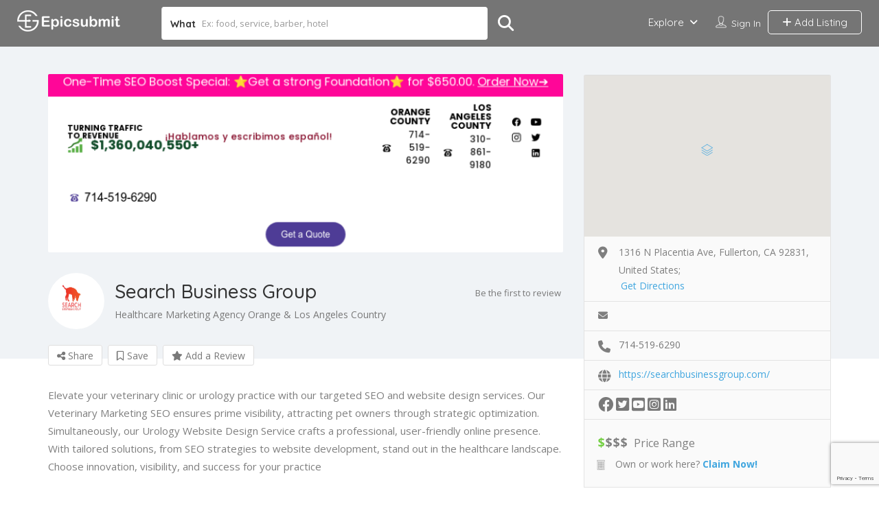

--- FILE ---
content_type: text/html; charset=UTF-8
request_url: https://epicsubmit.com/listing/searchbusinessgroup/
body_size: 28330
content:
<!DOCTYPE html>
<!--[if IE 7 ]>
<html class="ie7"> <![endif]-->
<!--[if IE 8 ]>
<html class="ie8"> <![endif]-->
<html lang="en-US">
<head>
<meta charset="UTF-8">
<!-- Mobile Meta -->
<meta name="viewport" content="width=device-width, initial-scale=1">
<meta http-equiv="Content-Type" content="text/html;charset=utf-8">
<meta HTTP-EQUIV="CACHE-CONTROL" CONTENT="NO-CACHE"/>
<meta name='robots' content='index, follow, max-image-preview:large, max-snippet:-1, max-video-preview:-1' />
<!-- This site is optimized with the Yoast SEO plugin v21.9.1 - https://yoast.com/wordpress/plugins/seo/ -->
<title>Search Business Group Reviews - Searchbusinessgroup.com</title>
<meta name="description" content="Search Business Group elevate your veterinary clinic or urology practice with our targeted SEO and website design services." />
<link rel="canonical" href="https://epicsubmit.com/listing/searchbusinessgroup/" />
<script type="application/ld+json" class="yoast-schema-graph">{"@context":"https://schema.org","@graph":[{"@type":"WebPage","@id":"https://epicsubmit.com/listing/searchbusinessgroup/","url":"https://epicsubmit.com/listing/searchbusinessgroup/","name":"Search Business Group Reviews - Searchbusinessgroup.com","isPartOf":{"@id":"https://epicsubmit.com/#website"},"primaryImageOfPage":{"@id":"https://epicsubmit.com/listing/searchbusinessgroup/#primaryimage"},"image":{"@id":"https://epicsubmit.com/listing/searchbusinessgroup/#primaryimage"},"thumbnailUrl":"https://epicsubmit.com/wp-content/uploads/2023/12/Healthcare-Marketing-Agency-Orange-Los-Angeles-County.png","datePublished":"2023-12-20T08:47:00+00:00","dateModified":"2023-12-20T08:47:08+00:00","description":"Search Business Group elevate your veterinary clinic or urology practice with our targeted SEO and website design services.","breadcrumb":{"@id":"https://epicsubmit.com/listing/searchbusinessgroup/#breadcrumb"},"inLanguage":"en-US","potentialAction":[{"@type":"ReadAction","target":["https://epicsubmit.com/listing/searchbusinessgroup/"]}]},{"@type":"ImageObject","inLanguage":"en-US","@id":"https://epicsubmit.com/listing/searchbusinessgroup/#primaryimage","url":"https://epicsubmit.com/wp-content/uploads/2023/12/Healthcare-Marketing-Agency-Orange-Los-Angeles-County.png","contentUrl":"https://epicsubmit.com/wp-content/uploads/2023/12/Healthcare-Marketing-Agency-Orange-Los-Angeles-County.png","width":800,"height":300,"caption":"Search Business Group"},{"@type":"BreadcrumbList","@id":"https://epicsubmit.com/listing/searchbusinessgroup/#breadcrumb","itemListElement":[{"@type":"ListItem","position":1,"name":"Home","item":"https://epicsubmit.com/"},{"@type":"ListItem","position":2,"name":"Search Business Group"}]},{"@type":"WebSite","@id":"https://epicsubmit.com/#website","url":"https://epicsubmit.com/","name":"EpicSubmit","description":"Find the best businesses in your area, with ease","potentialAction":[{"@type":"SearchAction","target":{"@type":"EntryPoint","urlTemplate":"https://epicsubmit.com/?s={search_term_string}"},"query-input":"required name=search_term_string"}],"inLanguage":"en-US"}]}</script>
<!-- / Yoast SEO plugin. -->
<link rel='dns-prefetch' href='//maps.googleapis.com' />
<link rel='dns-prefetch' href='//html5shim.googlecode.com' />
<link rel='dns-prefetch' href='//www.google.com' />
<link rel='dns-prefetch' href='//fonts.googleapis.com' />
<link rel='preconnect' href='https://fonts.gstatic.com' crossorigin />
<link rel="alternate" type="application/rss+xml" title="EpicSubmit &raquo; Comments Feed" href="https://epicsubmit.com/comments/feed/" />
<style type="text/css">
</style><!-- <link rel='stylesheet' id='wp-block-library-css' href='https://epicsubmit.com/wp-includes/css/dist/block-library/style.min.css?ver=a5945071dcd3756a4dc1bd53a73a0ec5' type='text/css' media='all' /> -->
<link rel="stylesheet" type="text/css" href="//epicsubmit.com/wp-content/cache/wpfc-minified/8at8qixt/hfr3f.css" media="all"/>
<style id='classic-theme-styles-inline-css' type='text/css'>
/*! This file is auto-generated */
.wp-block-button__link{color:#fff;background-color:#32373c;border-radius:9999px;box-shadow:none;text-decoration:none;padding:calc(.667em + 2px) calc(1.333em + 2px);font-size:1.125em}.wp-block-file__button{background:#32373c;color:#fff;text-decoration:none}
</style>
<style id='global-styles-inline-css' type='text/css'>
body{--wp--preset--color--black: #000000;--wp--preset--color--cyan-bluish-gray: #abb8c3;--wp--preset--color--white: #ffffff;--wp--preset--color--pale-pink: #f78da7;--wp--preset--color--vivid-red: #cf2e2e;--wp--preset--color--luminous-vivid-orange: #ff6900;--wp--preset--color--luminous-vivid-amber: #fcb900;--wp--preset--color--light-green-cyan: #7bdcb5;--wp--preset--color--vivid-green-cyan: #00d084;--wp--preset--color--pale-cyan-blue: #8ed1fc;--wp--preset--color--vivid-cyan-blue: #0693e3;--wp--preset--color--vivid-purple: #9b51e0;--wp--preset--gradient--vivid-cyan-blue-to-vivid-purple: linear-gradient(135deg,rgba(6,147,227,1) 0%,rgb(155,81,224) 100%);--wp--preset--gradient--light-green-cyan-to-vivid-green-cyan: linear-gradient(135deg,rgb(122,220,180) 0%,rgb(0,208,130) 100%);--wp--preset--gradient--luminous-vivid-amber-to-luminous-vivid-orange: linear-gradient(135deg,rgba(252,185,0,1) 0%,rgba(255,105,0,1) 100%);--wp--preset--gradient--luminous-vivid-orange-to-vivid-red: linear-gradient(135deg,rgba(255,105,0,1) 0%,rgb(207,46,46) 100%);--wp--preset--gradient--very-light-gray-to-cyan-bluish-gray: linear-gradient(135deg,rgb(238,238,238) 0%,rgb(169,184,195) 100%);--wp--preset--gradient--cool-to-warm-spectrum: linear-gradient(135deg,rgb(74,234,220) 0%,rgb(151,120,209) 20%,rgb(207,42,186) 40%,rgb(238,44,130) 60%,rgb(251,105,98) 80%,rgb(254,248,76) 100%);--wp--preset--gradient--blush-light-purple: linear-gradient(135deg,rgb(255,206,236) 0%,rgb(152,150,240) 100%);--wp--preset--gradient--blush-bordeaux: linear-gradient(135deg,rgb(254,205,165) 0%,rgb(254,45,45) 50%,rgb(107,0,62) 100%);--wp--preset--gradient--luminous-dusk: linear-gradient(135deg,rgb(255,203,112) 0%,rgb(199,81,192) 50%,rgb(65,88,208) 100%);--wp--preset--gradient--pale-ocean: linear-gradient(135deg,rgb(255,245,203) 0%,rgb(182,227,212) 50%,rgb(51,167,181) 100%);--wp--preset--gradient--electric-grass: linear-gradient(135deg,rgb(202,248,128) 0%,rgb(113,206,126) 100%);--wp--preset--gradient--midnight: linear-gradient(135deg,rgb(2,3,129) 0%,rgb(40,116,252) 100%);--wp--preset--font-size--small: 13px;--wp--preset--font-size--medium: 20px;--wp--preset--font-size--large: 36px;--wp--preset--font-size--x-large: 42px;--wp--preset--spacing--20: 0.44rem;--wp--preset--spacing--30: 0.67rem;--wp--preset--spacing--40: 1rem;--wp--preset--spacing--50: 1.5rem;--wp--preset--spacing--60: 2.25rem;--wp--preset--spacing--70: 3.38rem;--wp--preset--spacing--80: 5.06rem;--wp--preset--shadow--natural: 6px 6px 9px rgba(0, 0, 0, 0.2);--wp--preset--shadow--deep: 12px 12px 50px rgba(0, 0, 0, 0.4);--wp--preset--shadow--sharp: 6px 6px 0px rgba(0, 0, 0, 0.2);--wp--preset--shadow--outlined: 6px 6px 0px -3px rgba(255, 255, 255, 1), 6px 6px rgba(0, 0, 0, 1);--wp--preset--shadow--crisp: 6px 6px 0px rgba(0, 0, 0, 1);}:where(.is-layout-flex){gap: 0.5em;}:where(.is-layout-grid){gap: 0.5em;}body .is-layout-flow > .alignleft{float: left;margin-inline-start: 0;margin-inline-end: 2em;}body .is-layout-flow > .alignright{float: right;margin-inline-start: 2em;margin-inline-end: 0;}body .is-layout-flow > .aligncenter{margin-left: auto !important;margin-right: auto !important;}body .is-layout-constrained > .alignleft{float: left;margin-inline-start: 0;margin-inline-end: 2em;}body .is-layout-constrained > .alignright{float: right;margin-inline-start: 2em;margin-inline-end: 0;}body .is-layout-constrained > .aligncenter{margin-left: auto !important;margin-right: auto !important;}body .is-layout-constrained > :where(:not(.alignleft):not(.alignright):not(.alignfull)){max-width: var(--wp--style--global--content-size);margin-left: auto !important;margin-right: auto !important;}body .is-layout-constrained > .alignwide{max-width: var(--wp--style--global--wide-size);}body .is-layout-flex{display: flex;}body .is-layout-flex{flex-wrap: wrap;align-items: center;}body .is-layout-flex > *{margin: 0;}body .is-layout-grid{display: grid;}body .is-layout-grid > *{margin: 0;}:where(.wp-block-columns.is-layout-flex){gap: 2em;}:where(.wp-block-columns.is-layout-grid){gap: 2em;}:where(.wp-block-post-template.is-layout-flex){gap: 1.25em;}:where(.wp-block-post-template.is-layout-grid){gap: 1.25em;}.has-black-color{color: var(--wp--preset--color--black) !important;}.has-cyan-bluish-gray-color{color: var(--wp--preset--color--cyan-bluish-gray) !important;}.has-white-color{color: var(--wp--preset--color--white) !important;}.has-pale-pink-color{color: var(--wp--preset--color--pale-pink) !important;}.has-vivid-red-color{color: var(--wp--preset--color--vivid-red) !important;}.has-luminous-vivid-orange-color{color: var(--wp--preset--color--luminous-vivid-orange) !important;}.has-luminous-vivid-amber-color{color: var(--wp--preset--color--luminous-vivid-amber) !important;}.has-light-green-cyan-color{color: var(--wp--preset--color--light-green-cyan) !important;}.has-vivid-green-cyan-color{color: var(--wp--preset--color--vivid-green-cyan) !important;}.has-pale-cyan-blue-color{color: var(--wp--preset--color--pale-cyan-blue) !important;}.has-vivid-cyan-blue-color{color: var(--wp--preset--color--vivid-cyan-blue) !important;}.has-vivid-purple-color{color: var(--wp--preset--color--vivid-purple) !important;}.has-black-background-color{background-color: var(--wp--preset--color--black) !important;}.has-cyan-bluish-gray-background-color{background-color: var(--wp--preset--color--cyan-bluish-gray) !important;}.has-white-background-color{background-color: var(--wp--preset--color--white) !important;}.has-pale-pink-background-color{background-color: var(--wp--preset--color--pale-pink) !important;}.has-vivid-red-background-color{background-color: var(--wp--preset--color--vivid-red) !important;}.has-luminous-vivid-orange-background-color{background-color: var(--wp--preset--color--luminous-vivid-orange) !important;}.has-luminous-vivid-amber-background-color{background-color: var(--wp--preset--color--luminous-vivid-amber) !important;}.has-light-green-cyan-background-color{background-color: var(--wp--preset--color--light-green-cyan) !important;}.has-vivid-green-cyan-background-color{background-color: var(--wp--preset--color--vivid-green-cyan) !important;}.has-pale-cyan-blue-background-color{background-color: var(--wp--preset--color--pale-cyan-blue) !important;}.has-vivid-cyan-blue-background-color{background-color: var(--wp--preset--color--vivid-cyan-blue) !important;}.has-vivid-purple-background-color{background-color: var(--wp--preset--color--vivid-purple) !important;}.has-black-border-color{border-color: var(--wp--preset--color--black) !important;}.has-cyan-bluish-gray-border-color{border-color: var(--wp--preset--color--cyan-bluish-gray) !important;}.has-white-border-color{border-color: var(--wp--preset--color--white) !important;}.has-pale-pink-border-color{border-color: var(--wp--preset--color--pale-pink) !important;}.has-vivid-red-border-color{border-color: var(--wp--preset--color--vivid-red) !important;}.has-luminous-vivid-orange-border-color{border-color: var(--wp--preset--color--luminous-vivid-orange) !important;}.has-luminous-vivid-amber-border-color{border-color: var(--wp--preset--color--luminous-vivid-amber) !important;}.has-light-green-cyan-border-color{border-color: var(--wp--preset--color--light-green-cyan) !important;}.has-vivid-green-cyan-border-color{border-color: var(--wp--preset--color--vivid-green-cyan) !important;}.has-pale-cyan-blue-border-color{border-color: var(--wp--preset--color--pale-cyan-blue) !important;}.has-vivid-cyan-blue-border-color{border-color: var(--wp--preset--color--vivid-cyan-blue) !important;}.has-vivid-purple-border-color{border-color: var(--wp--preset--color--vivid-purple) !important;}.has-vivid-cyan-blue-to-vivid-purple-gradient-background{background: var(--wp--preset--gradient--vivid-cyan-blue-to-vivid-purple) !important;}.has-light-green-cyan-to-vivid-green-cyan-gradient-background{background: var(--wp--preset--gradient--light-green-cyan-to-vivid-green-cyan) !important;}.has-luminous-vivid-amber-to-luminous-vivid-orange-gradient-background{background: var(--wp--preset--gradient--luminous-vivid-amber-to-luminous-vivid-orange) !important;}.has-luminous-vivid-orange-to-vivid-red-gradient-background{background: var(--wp--preset--gradient--luminous-vivid-orange-to-vivid-red) !important;}.has-very-light-gray-to-cyan-bluish-gray-gradient-background{background: var(--wp--preset--gradient--very-light-gray-to-cyan-bluish-gray) !important;}.has-cool-to-warm-spectrum-gradient-background{background: var(--wp--preset--gradient--cool-to-warm-spectrum) !important;}.has-blush-light-purple-gradient-background{background: var(--wp--preset--gradient--blush-light-purple) !important;}.has-blush-bordeaux-gradient-background{background: var(--wp--preset--gradient--blush-bordeaux) !important;}.has-luminous-dusk-gradient-background{background: var(--wp--preset--gradient--luminous-dusk) !important;}.has-pale-ocean-gradient-background{background: var(--wp--preset--gradient--pale-ocean) !important;}.has-electric-grass-gradient-background{background: var(--wp--preset--gradient--electric-grass) !important;}.has-midnight-gradient-background{background: var(--wp--preset--gradient--midnight) !important;}.has-small-font-size{font-size: var(--wp--preset--font-size--small) !important;}.has-medium-font-size{font-size: var(--wp--preset--font-size--medium) !important;}.has-large-font-size{font-size: var(--wp--preset--font-size--large) !important;}.has-x-large-font-size{font-size: var(--wp--preset--font-size--x-large) !important;}
.wp-block-navigation a:where(:not(.wp-element-button)){color: inherit;}
:where(.wp-block-post-template.is-layout-flex){gap: 1.25em;}:where(.wp-block-post-template.is-layout-grid){gap: 1.25em;}
:where(.wp-block-columns.is-layout-flex){gap: 2em;}:where(.wp-block-columns.is-layout-grid){gap: 2em;}
.wp-block-pullquote{font-size: 1.5em;line-height: 1.6;}
</style>
<!-- <link rel='stylesheet' id='cwp-alert-ui-css' href='https://epicsubmit.com/wp-content/plugins/cubewp-framework/cube/assets/frontend/css/cubewp-alerts.css?ver=1.1.23' type='text/css' media='all' /> -->
<!-- <link rel='stylesheet' id='cwp-styles-css' href='https://epicsubmit.com/wp-content/plugins/cubewp-framework/cube/assets/frontend/css/cubewp-styles.css?ver=1.1.23' type='text/css' media='all' /> -->
<!-- <link rel='stylesheet' id='loop-style-css' href='https://epicsubmit.com/wp-content/plugins/cubewp-framework/cube/assets/frontend/css/loop.css?ver=1.1.23' type='text/css' media='all' /> -->
<!-- <link rel='stylesheet' id='cmplz-general-css' href='https://epicsubmit.com/wp-content/plugins/complianz-gdpr/assets/css/cookieblocker.min.css?ver=1756882267' type='text/css' media='all' /> -->
<!-- <link rel='stylesheet' id='bootstrap-css' href='https://epicsubmit.com/wp-content/themes/listingpro/assets/lib/bootstrap/css/bootstrap.min.css?ver=a5945071dcd3756a4dc1bd53a73a0ec5' type='text/css' media='all' /> -->
<!-- <link rel='stylesheet' id='Magnific-Popup-css' href='https://epicsubmit.com/wp-content/themes/listingpro/assets/lib/Magnific-Popup-master/magnific-popup.css?ver=a5945071dcd3756a4dc1bd53a73a0ec5' type='text/css' media='all' /> -->
<!-- <link rel='stylesheet' id='popup-component-css' href='https://epicsubmit.com/wp-content/themes/listingpro/assets/lib/popup/css/component.css?ver=a5945071dcd3756a4dc1bd53a73a0ec5' type='text/css' media='all' /> -->
<!-- <link rel='stylesheet' id='Font-awesome-css' href='https://epicsubmit.com/wp-content/themes/listingpro/assets/lib/font-awesome/css/font-awesome.min.css?ver=a5945071dcd3756a4dc1bd53a73a0ec5' type='text/css' media='all' /> -->
<!-- <link rel='stylesheet' id='Mmenu-css' href='https://epicsubmit.com/wp-content/themes/listingpro/assets/lib/jquerym.menu/css/jquery.mmenu.all.css?ver=a5945071dcd3756a4dc1bd53a73a0ec5' type='text/css' media='all' /> -->
<!-- <link rel='stylesheet' id='MapBox-css' href='https://epicsubmit.com/wp-content/themes/listingpro/assets/css/mapbox.css?ver=a5945071dcd3756a4dc1bd53a73a0ec5' type='text/css' media='all' /> -->
<!-- <link rel='stylesheet' id='Chosen-css' href='https://epicsubmit.com/wp-content/themes/listingpro/assets/lib/chosen/chosen.css?ver=a5945071dcd3756a4dc1bd53a73a0ec5' type='text/css' media='all' /> -->
<!-- <link rel='stylesheet' id='bootstrap-datetimepicker-css-css' href='https://epicsubmit.com/wp-content/themes/listingpro/assets/css/bootstrap-datetimepicker.min.css?ver=a5945071dcd3756a4dc1bd53a73a0ec5' type='text/css' media='all' /> -->
<!-- <link rel='stylesheet' id='Slick-css-css' href='https://epicsubmit.com/wp-content/themes/listingpro/assets/lib/slick/slick.css?ver=a5945071dcd3756a4dc1bd53a73a0ec5' type='text/css' media='all' /> -->
<!-- <link rel='stylesheet' id='Slick-theme-css' href='https://epicsubmit.com/wp-content/themes/listingpro/assets/lib/slick/slick-theme.css?ver=a5945071dcd3756a4dc1bd53a73a0ec5' type='text/css' media='all' /> -->
<!-- <link rel='stylesheet' id='css-prettyphoto-css' href='https://epicsubmit.com/wp-content/themes/listingpro/assets/css/prettyphoto.css?ver=a5945071dcd3756a4dc1bd53a73a0ec5' type='text/css' media='all' /> -->
<!-- <link rel='stylesheet' id='jquery-ui-css' href='https://epicsubmit.com/wp-content/themes/listingpro/assets/css/jquery-ui.css?ver=a5945071dcd3756a4dc1bd53a73a0ec5' type='text/css' media='all' /> -->
<!-- <link rel='stylesheet' id='icon8-css' href='https://epicsubmit.com/wp-content/themes/listingpro/assets/lib/icon8/styles.min.css?ver=a5945071dcd3756a4dc1bd53a73a0ec5' type='text/css' media='all' /> -->
<!-- <link rel='stylesheet' id='Color-css' href='https://epicsubmit.com/wp-content/themes/listingpro/assets/css/colors.css?ver=a5945071dcd3756a4dc1bd53a73a0ec5' type='text/css' media='all' /> -->
<!-- <link rel='stylesheet' id='custom-font-css' href='https://epicsubmit.com/wp-content/themes/listingpro/assets/css/font.css?ver=a5945071dcd3756a4dc1bd53a73a0ec5' type='text/css' media='all' /> -->
<!-- <link rel='stylesheet' id='fontawesome-all-css' href='https://epicsubmit.com/wp-content/themes/listingpro/assets/lib/fontawesome/css/all.css?ver=a5945071dcd3756a4dc1bd53a73a0ec5' type='text/css' media='all' /> -->
<!-- <link rel='stylesheet' id='Main-css' href='https://epicsubmit.com/wp-content/themes/listingpro/assets/css/main.css?ver=a5945071dcd3756a4dc1bd53a73a0ec5' type='text/css' media='all' /> -->
<!-- <link rel='stylesheet' id='Responsive-css' href='https://epicsubmit.com/wp-content/themes/listingpro/assets/css/responsive.css?ver=a5945071dcd3756a4dc1bd53a73a0ec5' type='text/css' media='all' /> -->
<!-- <link rel='stylesheet' id='select2-css' href='https://epicsubmit.com/wp-content/plugins/cubewp-framework/cube/assets/lib/select2/select2.min.css?ver=1.1.23' type='text/css' media='all' /> -->
<!-- <link rel='stylesheet' id='dynamiclocation-css' href='https://epicsubmit.com/wp-content/themes/listingpro/assets/css/city-autocomplete.css?ver=a5945071dcd3756a4dc1bd53a73a0ec5' type='text/css' media='all' /> -->
<!-- <link rel='stylesheet' id='lp-body-overlay-css' href='https://epicsubmit.com/wp-content/themes/listingpro/assets/css/common.loading.css?ver=a5945071dcd3756a4dc1bd53a73a0ec5' type='text/css' media='all' /> -->
<!-- <link rel='stylesheet' id='bootstrapslider-css' href='https://epicsubmit.com/wp-content/themes/listingpro/assets/lib/bootstrap/css/bootstrap-slider.css?ver=a5945071dcd3756a4dc1bd53a73a0ec5' type='text/css' media='all' /> -->
<!-- <link rel='stylesheet' id='mourisjs-css' href='https://epicsubmit.com/wp-content/themes/listingpro/assets/css/morris.css?ver=a5945071dcd3756a4dc1bd53a73a0ec5' type='text/css' media='all' /> -->
<!-- <link rel='stylesheet' id='listingpro-css' href='https://epicsubmit.com/wp-content/themes/listingpro/style.css?ver=a5945071dcd3756a4dc1bd53a73a0ec5' type='text/css' media='all' /> -->
<link rel="stylesheet" type="text/css" href="//epicsubmit.com/wp-content/cache/wpfc-minified/7wtar8da/hx42s.css" media="all"/>
<link rel='stylesheet' id='font-rock-salt-css' href='https://fonts.googleapis.com/css?family=Rock+Salt&#038;ver=6.4.7' type='text/css' media='all' />
<link rel='stylesheet' id='font-quicksand-css' href='https://fonts.googleapis.com/css?family=Quicksand&#038;ver=6.4.7' type='text/css' media='all' />
<!-- <link rel='stylesheet' id='version2-countdown-css' href='https://epicsubmit.com/wp-content/themes/listingpro/assets/lib/countdown/flipclock.css?ver=a5945071dcd3756a4dc1bd53a73a0ec5' type='text/css' media='all' /> -->
<!-- <link rel='stylesheet' id='version2-styles-css' href='https://epicsubmit.com/wp-content/themes/listingpro/assets/css/main-new.css?ver=a5945071dcd3756a4dc1bd53a73a0ec5' type='text/css' media='all' /> -->
<!-- <link rel='stylesheet' id='version2-colors-css' href='https://epicsubmit.com/wp-content/themes/listingpro/assets/css/colors-new.css?ver=a5945071dcd3756a4dc1bd53a73a0ec5' type='text/css' media='all' /> -->
<!-- <link rel='stylesheet' id='LP_dynamic_php_css-css' href='https://epicsubmit.com/wp-content/themes/listingpro/assets/css/dynamic-css.css?ver=a5945071dcd3756a4dc1bd53a73a0ec5' type='text/css' media='all' /> -->
<link rel="stylesheet" type="text/css" href="//epicsubmit.com/wp-content/cache/wpfc-minified/6nieyr6f/hfr3f.css" media="all"/>
<link rel="preload" as="style" href="https://fonts.googleapis.com/css?family=Quicksand:300,400,500,600,700%7COpen%20Sans:300,400,500,600,700,800,300italic,400italic,500italic,600italic,700italic,800italic&#038;display=swap&#038;ver=1700650086" /><link rel="stylesheet" href="https://fonts.googleapis.com/css?family=Quicksand:300,400,500,600,700%7COpen%20Sans:300,400,500,600,700,800,300italic,400italic,500italic,600italic,700italic,800italic&#038;display=swap&#038;ver=1700650086" media="print" onload="this.media='all'"><noscript><link rel="stylesheet" href="https://fonts.googleapis.com/css?family=Quicksand:300,400,500,600,700%7COpen%20Sans:300,400,500,600,700,800,300italic,400italic,500italic,600italic,700italic,800italic&#038;display=swap&#038;ver=1700650086" /></noscript><script type="text/javascript">
window._nslDOMReady = (function () {
const executedCallbacks = new Set();
return function (callback) {
/**
* Third parties might dispatch DOMContentLoaded events, so we need to ensure that we only run our callback once!
*/
if (executedCallbacks.has(callback)) return;
const wrappedCallback = function () {
if (executedCallbacks.has(callback)) return;
executedCallbacks.add(callback);
callback();
};
if (document.readyState === "complete" || document.readyState === "interactive") {
wrappedCallback();
} else {
document.addEventListener("DOMContentLoaded", wrappedCallback);
}
};
})();
</script><script src='//epicsubmit.com/wp-content/cache/wpfc-minified/md9vflfr/hfr3f.js' type="text/javascript"></script>
<!-- <script type="text/javascript" src="https://epicsubmit.com/wp-includes/js/jquery/jquery.min.js?ver=3.7.1" id="jquery-core-js"></script> -->
<!-- <script type="text/javascript" src="https://epicsubmit.com/wp-includes/js/jquery/jquery-migrate.min.js?ver=3.4.1" id="jquery-migrate-js"></script> -->
<script type="text/javascript" id="ajax-login-script-js-extra">
/* <![CDATA[ */
var ajax_login_object = {"ajaxurl":"https:\/\/epicsubmit.com\/wp-admin\/admin-ajax.php","redirecturl":"https:\/\/epicsubmit.com\/listing\/searchbusinessgroup\/","loadingmessage":"<span class=\"alert alert-info\">Please wait...<i class=\"fa fa-spinner fa-spin\"><\/i><\/span>"};
/* ]]> */
</script>
<script src='//epicsubmit.com/wp-content/cache/wpfc-minified/dh9oblxd/hfr3f.js' type="text/javascript"></script>
<!-- <script type="text/javascript" src="https://epicsubmit.com/wp-content/themes/listingpro/assets/js/login.js?ver=a5945071dcd3756a4dc1bd53a73a0ec5" id="ajax-login-script-js"></script> -->
<script type="text/javascript" id="search-ajax-script-js-extra">
/* <![CDATA[ */
var ajax_search_term_object = {"ajaxurl":"https:\/\/epicsubmit.com\/wp-admin\/admin-ajax.php","noresult":"Most recent ","listing":" Listings","resultfor":"Results For"};
/* ]]> */
</script>
<script src='//epicsubmit.com/wp-content/cache/wpfc-minified/7ai22xll/hfr3f.js' type="text/javascript"></script>
<!-- <script type="text/javascript" src="https://epicsubmit.com/wp-content/themes/listingpro/assets/js/search-ajax.js?ver=a5945071dcd3756a4dc1bd53a73a0ec5" id="search-ajax-script-js"></script> -->
<script type="text/javascript" id="ajax-single-ajax-js-extra">
/* <![CDATA[ */
var single_ajax_object = {"ajaxurl":"https:\/\/epicsubmit.com\/wp-admin\/admin-ajax.php"};
/* ]]> */
</script>
<script src='//epicsubmit.com/wp-content/cache/wpfc-minified/d5mkt3dn/hfr3f.js' type="text/javascript"></script>
<!-- <script type="text/javascript" src="https://epicsubmit.com/wp-content/themes/listingpro/assets/js/single-ajax.js?ver=a5945071dcd3756a4dc1bd53a73a0ec5" id="ajax-single-ajax-js"></script> -->
<script type="text/javascript" id="ajax-approvereview-script-js-extra">
/* <![CDATA[ */
var ajax_approvereview_object = {"ajaxurl":"https:\/\/epicsubmit.com\/wp-admin\/admin-ajax.php"};
/* ]]> */
</script>
<script src='//epicsubmit.com/wp-content/cache/wpfc-minified/jo3nar35/hfr3f.js' type="text/javascript"></script>
<!-- <script type="text/javascript" src="https://epicsubmit.com/wp-content/themes/listingpro/assets/js/approve-review.js?ver=a5945071dcd3756a4dc1bd53a73a0ec5" id="ajax-approvereview-script-js"></script> -->
<script type="text/javascript" id="listingpro_home_map-js-extra">
/* <![CDATA[ */
var listingpro_home_map_object = {"ajaxurl":"https:\/\/epicsubmit.com\/wp-admin\/admin-ajax.php"};
/* ]]> */
</script>
<script src='//epicsubmit.com/wp-content/cache/wpfc-minified/8lhgdbt2/hfr3f.js' type="text/javascript"></script>
<!-- <script type="text/javascript" src="https://epicsubmit.com/wp-content/themes/listingpro/assets/js/home-map.js?ver=a5945071dcd3756a4dc1bd53a73a0ec5" id="listingpro_home_map-js"></script> -->
<script type="text/javascript" id="ajax-needlogin-ajax-js-extra">
/* <![CDATA[ */
var needlogin_object = {"ajaxurl":"https:\/\/epicsubmit.com\/wp-admin\/admin-ajax.php"};
/* ]]> */
</script>
<script src='//epicsubmit.com/wp-content/cache/wpfc-minified/2qulsjon/hfr3f.js' type="text/javascript"></script>
<!-- <script type="text/javascript" src="https://epicsubmit.com/wp-content/themes/listingpro/assets/js/needlogin-ajax.js?ver=a5945071dcd3756a4dc1bd53a73a0ec5" id="ajax-needlogin-ajax-js"></script> -->
<!-- <script type="text/javascript" async src="https://epicsubmit.com/wp-content/plugins/burst-statistics/helpers/timeme/timeme.min.js?ver=1756882273" id="burst-timeme-js"></script> -->
<script type="text/javascript" id="burst-js-extra">
/* <![CDATA[ */
var burst = {"tracking":{"isInitialHit":true,"lastUpdateTimestamp":0,"beacon_url":"https:\/\/epicsubmit.com\/wp-content\/plugins\/burst-statistics\/endpoint.php","ajaxUrl":"https:\/\/epicsubmit.com\/wp-admin\/admin-ajax.php"},"options":{"cookieless":0,"pageUrl":"https:\/\/epicsubmit.com\/listing\/searchbusinessgroup\/","beacon_enabled":1,"do_not_track":0,"enable_turbo_mode":0,"track_url_change":0,"cookie_retention_days":30,"debug":0},"goals":{"completed":[],"scriptUrl":"https:\/\/epicsubmit.com\/wp-content\/plugins\/burst-statistics\/\/assets\/js\/build\/burst-goals.js?v=1756882273","active":[]},"cache":{"uid":null,"fingerprint":null,"isUserAgent":null,"isDoNotTrack":null,"useCookies":null}};
/* ]]> */
</script>
<script src='//epicsubmit.com/wp-content/cache/wpfc-minified/klrsg1oc/hfr3f.js' type="text/javascript"></script>
<!-- <script type="text/javascript" async src="https://epicsubmit.com/wp-content/plugins/burst-statistics/assets/js/build/burst.min.js?ver=1756882273" id="burst-js"></script> -->
<!-- <script type="text/javascript" src="https://epicsubmit.com/wp-content/themes/listingpro/assets/js/checkout.js?ver=a5945071dcd3756a4dc1bd53a73a0ec5" id="stripejs-js"></script> -->
<!-- <script type="text/javascript" src="https://epicsubmit.com/wp-content/plugins/listingpro-plugin/assets/js/main.js?ver=a5945071dcd3756a4dc1bd53a73a0ec5" id="main-js"></script> -->
<script type="text/javascript" id="review-submit-ajax-js-extra">
/* <![CDATA[ */
var ajax_review_object = {"ajaxurl":"https:\/\/epicsubmit.com\/wp-admin\/admin-ajax.php"};
/* ]]> */
</script>
<script src='//epicsubmit.com/wp-content/cache/wpfc-minified/kyk7qfj4/hfr3f.js' type="text/javascript"></script>
<!-- <script type="text/javascript" src="https://epicsubmit.com/wp-content/themes/listingpro/assets/js/review-submit.js?ver=a5945071dcd3756a4dc1bd53a73a0ec5" id="review-submit-ajax-js"></script> -->
<script type="text/javascript" src="https://maps.googleapis.com/maps/api/js?key=AIzaSyDA9BwBcevfRVhtZDHGAiHe0LjQTzJgG2A&amp;libraries=places&amp;ver=6.4.7" id="mapsjs-js"></script>
<script src='//epicsubmit.com/wp-content/cache/wpfc-minified/k9d13sr5/hfr3f.js' type="text/javascript"></script>
<!-- <script type="text/javascript" src="https://epicsubmit.com/wp-content/themes/listingpro/assets/js/raphael-min.js?ver=a5945071dcd3756a4dc1bd53a73a0ec5" id="raphelmin-js"></script> -->
<!-- <script type="text/javascript" src="https://epicsubmit.com/wp-content/themes/listingpro/assets/js/morris.js?ver=a5945071dcd3756a4dc1bd53a73a0ec5" id="morisjs-js"></script> -->
<script type="text/javascript" id="ajax-term-script-js-extra">
/* <![CDATA[ */
var ajax_term_object = {"ajaxurl":"https:\/\/epicsubmit.com\/wp-admin\/admin-ajax.php"};
/* ]]> */
</script>
<script src='//epicsubmit.com/wp-content/cache/wpfc-minified/g4eq5iq4/hfr3f.js' type="text/javascript"></script>
<!-- <script type="text/javascript" src="https://epicsubmit.com/wp-content/plugins/listingpro-plugin/assets/js/child-term.js?ver=a5945071dcd3756a4dc1bd53a73a0ec5" id="ajax-term-script-js"></script> -->
<script type="text/javascript" src="https://www.google.com/recaptcha/api.js?render=6LeU40QoAAAAAHO0B-ZJpDTrFrtjqDIqK35-HaT7&amp;ver=1" id="recaptcha-js"></script>
<meta name="generator" content="Redux 4.5.7" />			<script type="application/ld+json">
{
"@context": "http://schema.org",
"@type": "Organization",
"url": "https://epicsubmit.com/",
"name": "EpicSubmit",
"logo": "https://epicsubmit.com/wp-content/uploads/2021/05/log-hgjh-1.png",
"contactPoint": {
"@type": "ContactPoint",
"telephone": "",
"contactType": "Customer service"
}
}
</script>
<script type="application/ld+json">
{
"@context": "http://schema.org/",
"@type": "LocalBusiness",
"address": {
"@type": "PostalAddress",
"streetAddress": "1316 N Placentia Ave, Fullerton, CA 92831, United States;",
"addressLocality": "California",
"addressRegion": "ON"
},
"image": "https://epicsubmit.com/wp-content/uploads/2023/12/Healthcare-Marketing-Agency-Orange-Los-Angeles-County.png",
"name": "Search Business Group",
"priceRange": " - ",
"telephone": "714-519-6290",
"openingHoursSpecification": [
]
}
</script>
<meta name="generator" content="Elementor 3.27.7; features: additional_custom_breakpoints; settings: css_print_method-external, google_font-enabled, font_display-auto">
<style type="text/css">.recentcomments a{display:inline !important;padding:0 !important;margin:0 !important;}</style>			<style>
.e-con.e-parent:nth-of-type(n+4):not(.e-lazyloaded):not(.e-no-lazyload),
.e-con.e-parent:nth-of-type(n+4):not(.e-lazyloaded):not(.e-no-lazyload) * {
background-image: none !important;
}
@media screen and (max-height: 1024px) {
.e-con.e-parent:nth-of-type(n+3):not(.e-lazyloaded):not(.e-no-lazyload),
.e-con.e-parent:nth-of-type(n+3):not(.e-lazyloaded):not(.e-no-lazyload) * {
background-image: none !important;
}
}
@media screen and (max-height: 640px) {
.e-con.e-parent:nth-of-type(n+2):not(.e-lazyloaded):not(.e-no-lazyload),
.e-con.e-parent:nth-of-type(n+2):not(.e-lazyloaded):not(.e-no-lazyload) * {
background-image: none !important;
}
}
</style>
<meta name="generator" content="Powered by WPBakery Page Builder - drag and drop page builder for WordPress."/>
<link rel="icon" href="https://epicsubmit.com/wp-content/uploads/2021/05/epicsubmit-favicon-1.png" sizes="32x32" />
<link rel="icon" href="https://epicsubmit.com/wp-content/uploads/2021/05/epicsubmit-favicon-1.png" sizes="192x192" />
<link rel="apple-touch-icon" href="https://epicsubmit.com/wp-content/uploads/2021/05/epicsubmit-favicon-1.png" />
<meta name="msapplication-TileImage" content="https://epicsubmit.com/wp-content/uploads/2021/05/epicsubmit-favicon-1.png" />
<script type="text/javascript">
jQuery(document).ready(function(){
}); 
</script><style id="listingpro_options-dynamic-css" title="dynamic-css" class="redux-options-output">.menu-item a{font-family:Quicksand;font-weight:normal;font-style:normal;}</style><noscript><style> .wpb_animate_when_almost_visible { opacity: 1; }</style></noscript>    <script type="text/javascript">
jQuery(document).ready(function () {
jQuery('select.form-control').removeClass('form-control').addClass('custom-form-control');
})
</script>
<style type="text/css">
.custom-form-control {
width: 100%;
padding: 10px;
line-height: 24px;
-webkit-appearance: textfield;
}
</style>
</head>
<body data-rsssl=1 class="listing-template-default single single-listing postid-14522 listing-skeleton-view-lp-list-view-compact wpb-js-composer js-comp-ver-6.6.0 vc_responsive elementor-default elementor-kit-12" data-submitlink="https://epicsubmit.com/submit-listing/" data-sliderstyle="style3" data-defaultmaplat="0" data-defaultmaplot="-0" data-lpsearchmode="titlematch" data-maplistingby="geolocaion" data-mapzoom="17" >
<input type="hidden" id="lpNonce" name="lpNonce" value="f4657fea77" /><input type="hidden" name="_wp_http_referer" value="/listing/searchbusinessgroup/" /><input type="hidden" id="start_of_weekk" value="1">
<div class="lp-theme-loader"><img src="https://epicsubmit.com/wp-content/themes/listingpro/assets/images/loader2.gif" alt="">
</div>
<div id="page"  data-detail-page-style="lp_detail_page_styles3" data-lpattern="no_region" data-sitelogo="https://epicsubmit.com/wp-content/uploads/2021/05/log-hgjh-1.png" data-site-url="https://epicsubmit.com/" data-ipapi="ip_api" data-lpcurrentloconhome="1" data-mtoken="0" data-mtype="google" data-mstyle="mapbox.streets-basic"  class="clearfix lp_detail_page_styles3">
<!--===========================header-views========================-->
<style>
.pos-relative header.fixed {
position: fixed !important;
width: 100% !important;
z-index: 99999 !important;
animation: slideDown 500ms;
top: 0;
}
@keyframes slideDown {
from {
top: -100%;
}
to {
top: 0;
}
}
</style>
<script>
jQuery(document).ready(function () {
jQuery(window).scroll(function () {
var sticky = jQuery('.pos-relative header'),
scroll = jQuery(window).scrollTop();
if (scroll >= 100) {
var wpismobile = false;
if (jQuery('.listing-with-map').length == 0 || wpismobile) {
sticky.addClass('fixed');
jQuery('html').css('padding-top', sticky.height());
if (jQuery('.page-style2-sidebar-wrap').length > 0) {
if (jQuery('.page-style2-sidebar-wrap').hasClass('lp-submit-sidebar-sticky')) {
var stickyTop = sticky.height();
if (jQuery('#wpadminbar').length > 0) {
stickyTop = stickyTop + jQuery('#wpadminbar').height();
}
jQuery('.page-style2-sidebar-wrap.lp-submit-sidebar-sticky').css('top', stickyTop);
}
}
}
}
else {
if (jQuery('.listing-with-map').length == 0) {
sticky.removeClass('fixed');
jQuery('html').css('padding-top', 0);
}
}
});
});
</script>
<div class="lp-header pos-relative header-inner-page-wrap 1">
<div class="header-container  1   " style="">
<!--================================full width with blue background====================================-->
<header class="header-without-topbar header-normal pos-relative lp-header-full-width">
<div id="menu" class="menu-height-0 small-screen">
<a href="https://epicsubmit.com/submit-listing/" class="lpl-button lpl-add-listing-loggedout">Add Listing</a>
<a class="lpl-button md-trigger" data-modal="modal-3">Sign In</a>
<ul id="menu-home-menu" class="mobile-menu"><li id="menu-item-8351" class="menu-item menu-item-type-taxonomy menu-item-object-listing-category menu-item-has-children menu-item-8351"><a href="https://epicsubmit.com/listing-category/health/">Health</a>
<ul class="sub-menu">
<li id="menu-item-8352" class="menu-item menu-item-type-taxonomy menu-item-object-listing-category menu-item-8352"><a href="https://epicsubmit.com/listing-category/health/alternative-medicine/">Alternative Medicine</a></li>
<li id="menu-item-8353" class="menu-item menu-item-type-taxonomy menu-item-object-listing-category menu-item-8353"><a href="https://epicsubmit.com/listing-category/health/conditions/">Conditions</a></li>
<li id="menu-item-8354" class="menu-item menu-item-type-taxonomy menu-item-object-listing-category menu-item-8354"><a href="https://epicsubmit.com/listing-category/health/dentistry/">Dentistry</a></li>
<li id="menu-item-8355" class="menu-item menu-item-type-taxonomy menu-item-object-listing-category menu-item-8355"><a href="https://epicsubmit.com/listing-category/health/fitness/">Fitness</a></li>
</ul>
</li>
<li id="menu-item-8360" class="menu-item menu-item-type-taxonomy menu-item-object-listing-category menu-item-has-children menu-item-8360"><a href="https://epicsubmit.com/listing-category/home-services/">Home Services</a>
<ul class="sub-menu">
<li id="menu-item-8361" class="menu-item menu-item-type-taxonomy menu-item-object-listing-category menu-item-8361"><a href="https://epicsubmit.com/listing-category/home-services/appliance-repair/">Appliance Repair</a></li>
</ul>
</li>
<li id="menu-item-8364" class="menu-item menu-item-type-taxonomy menu-item-object-listing-category menu-item-has-children menu-item-8364"><a href="https://epicsubmit.com/listing-category/restaurant/">Restaurant</a>
<ul class="sub-menu">
<li id="menu-item-8365" class="menu-item menu-item-type-taxonomy menu-item-object-listing-category menu-item-8365"><a href="https://epicsubmit.com/listing-category/restaurant/indian/">Indian</a></li>
<li id="menu-item-8366" class="menu-item menu-item-type-taxonomy menu-item-object-listing-category menu-item-8366"><a href="https://epicsubmit.com/listing-category/restaurant/italian/">Italian</a></li>
<li id="menu-item-8367" class="menu-item menu-item-type-taxonomy menu-item-object-listing-category menu-item-8367"><a href="https://epicsubmit.com/listing-category/restaurant/japanese/">Japanese</a></li>
</ul>
</li>
<li id="menu-item-8369" class="menu-item menu-item-type-custom menu-item-object-custom menu-item-has-children menu-item-8369"><a href="#">More</a>
<ul class="sub-menu">
<li id="menu-item-8337" class="menu-item menu-item-type-taxonomy menu-item-object-listing-category menu-item-has-children menu-item-8337"><a href="https://epicsubmit.com/listing-category/business/">Business</a>
<ul class="sub-menu">
<li id="menu-item-8338" class="menu-item menu-item-type-taxonomy menu-item-object-listing-category menu-item-8338"><a href="https://epicsubmit.com/listing-category/business/accounting/">Accounting</a></li>
<li id="menu-item-8339" class="menu-item menu-item-type-taxonomy menu-item-object-listing-category menu-item-8339"><a href="https://epicsubmit.com/listing-category/business/b2b/">B2B</a></li>
</ul>
</li>
<li id="menu-item-8340" class="menu-item menu-item-type-taxonomy menu-item-object-listing-category menu-item-has-children menu-item-8340"><a href="https://epicsubmit.com/listing-category/computers/">Computers</a>
<ul class="sub-menu">
<li id="menu-item-8341" class="menu-item menu-item-type-taxonomy menu-item-object-listing-category menu-item-8341"><a href="https://epicsubmit.com/listing-category/computers/hardware/">Hardware</a></li>
<li id="menu-item-8342" class="menu-item menu-item-type-taxonomy menu-item-object-listing-category menu-item-8342"><a href="https://epicsubmit.com/listing-category/computers/hosting/">Hosting</a></li>
</ul>
</li>
<li id="menu-item-8345" class="menu-item menu-item-type-taxonomy menu-item-object-listing-category menu-item-has-children menu-item-8345"><a href="https://epicsubmit.com/listing-category/finance/">Finance</a>
<ul class="sub-menu">
<li id="menu-item-8346" class="menu-item menu-item-type-taxonomy menu-item-object-listing-category menu-item-8346"><a href="https://epicsubmit.com/listing-category/finance/banking/">Banking</a></li>
<li id="menu-item-8347" class="menu-item menu-item-type-taxonomy menu-item-object-listing-category menu-item-8347"><a href="https://epicsubmit.com/listing-category/finance/financial-planning/">Financial Planning</a></li>
</ul>
</li>
<li id="menu-item-8348" class="menu-item menu-item-type-taxonomy menu-item-object-listing-category menu-item-has-children menu-item-8348"><a href="https://epicsubmit.com/listing-category/games/">Games</a>
<ul class="sub-menu">
<li id="menu-item-8349" class="menu-item menu-item-type-taxonomy menu-item-object-listing-category menu-item-8349"><a href="https://epicsubmit.com/listing-category/games/board-games/">Board Games</a></li>
<li id="menu-item-8350" class="menu-item menu-item-type-taxonomy menu-item-object-listing-category menu-item-8350"><a href="https://epicsubmit.com/listing-category/games/card-games/">Card Games</a></li>
</ul>
</li>
<li id="menu-item-8356" class="menu-item menu-item-type-taxonomy menu-item-object-listing-category menu-item-has-children menu-item-8356"><a href="https://epicsubmit.com/listing-category/home/">Home</a>
<ul class="sub-menu">
<li id="menu-item-8357" class="menu-item menu-item-type-taxonomy menu-item-object-listing-category menu-item-8357"><a href="https://epicsubmit.com/listing-category/home/cooking/">Cooking</a></li>
<li id="menu-item-8358" class="menu-item menu-item-type-taxonomy menu-item-object-listing-category menu-item-8358"><a href="https://epicsubmit.com/listing-category/home/family/">Family</a></li>
<li id="menu-item-8359" class="menu-item menu-item-type-taxonomy menu-item-object-listing-category menu-item-8359"><a href="https://epicsubmit.com/listing-category/home/gardening/">Gardening</a></li>
</ul>
</li>
<li id="menu-item-8368" class="menu-item menu-item-type-taxonomy menu-item-object-listing-category menu-item-8368"><a href="https://epicsubmit.com/listing-category/automotive/">Automotive</a></li>
</ul>
</li>
</ul>			</div>
<div class="lp-menu-bar header-bg-color-class">
<div class="fullwidth-header">
<div class="row">
<div class="col-md-2 col-xs-6 lp-logo-container">
<div class="lp-logo">
<a href="https://epicsubmit.com/">
<img src="https://epicsubmit.com/wp-content/uploads/2021/05/log-hgjh-1.png" alt="image" />							</a>
</div>
</div>
<div class="header-right-panel clearfix col-md-10 col-sm-10 col-xs-12">
<div class="header-filter pos-relative form-group margin-bottom-0 col-md-6 hide-search">
<form autocomplete="off" class="form-inline top-search-form" action="https://epicsubmit.com" method="get"
accept-charset="UTF-8">
<div class="search-form-field input-group width-49-percent margin-right-15 hide-where">
<div class="input-group-addon lp-border">What</div>
<div class="pos-relative">
<div class="what-placeholder pos-relative" data-holder="">
<input autocomplete="off" type="text"
class="lp-suggested-search js-typeahead-input lp-search-input form-control ui-autocomplete-input dropdown_fields"
name="select" id="select" placeholder="Ex: food, service, barber, hotel"
value="" data-prev-value='0'
data-noresult="More results for">
<i class="cross-search-q fa fa-times-circle" aria-hidden="true"></i>
<img class='loadinerSearch' width="100px"
alt="image" src="https://epicsubmit.com/wp-content/themes/listingpro/assets/images/search-load.gif"/>
</div>
<div id="input-dropdown">
<ul>
<li class="lp-wrap-cats" data-catid="1278"><span class="lp-s-cat">Accounting</span></li><li class="lp-wrap-cats" data-catid="1210"><span class="lp-s-cat">Alternative Medicine</span></li><li class="lp-wrap-cats" data-catid="1167"><span class="lp-s-cat">American</span></li><li class="lp-wrap-cats" data-catid="1265"><span class="lp-s-cat">Apparel</span></li><li class="lp-wrap-cats" data-catid="1219"><span class="lp-s-cat">Appliance Repair</span></li><li class="lp-wrap-cats" data-catid="1177"><span class="lp-s-cat">Arts</span></li><li class="lp-wrap-cats" data-catid="105"><img class="d-icon" alt="image" src="[data-uri]" /><span class="lp-s-cat">Arts &amp; Entertainment</span></li><li class="lp-wrap-cats" data-catid="1415"><span class="lp-s-cat">Automobile</span></li><li class="lp-wrap-cats" data-catid="132"><img class="d-icon" alt="image" src="[data-uri]" /><span class="lp-s-cat">Automotive</span></li>
</ul>
<!-- New Update 2.7.0 -->
<div style="display:none" id="def-cats">&lt;li class=&quot;lp-wrap-cats&quot; data-catid=&quot;1278&quot;&gt;&lt;span class=&quot;lp-s-cat&quot;&gt;Accounting&lt;/span&gt;&lt;/li&gt;&lt;li class=&quot;lp-wrap-cats&quot; data-catid=&quot;1210&quot;&gt;&lt;span class=&quot;lp-s-cat&quot;&gt;Alternative Medicine&lt;/span&gt;&lt;/li&gt;&lt;li class=&quot;lp-wrap-cats&quot; data-catid=&quot;1167&quot;&gt;&lt;span class=&quot;lp-s-cat&quot;&gt;American&lt;/span&gt;&lt;/li&gt;&lt;li class=&quot;lp-wrap-cats&quot; data-catid=&quot;1265&quot;&gt;&lt;span class=&quot;lp-s-cat&quot;&gt;Apparel&lt;/span&gt;&lt;/li&gt;&lt;li class=&quot;lp-wrap-cats&quot; data-catid=&quot;1219&quot;&gt;&lt;span class=&quot;lp-s-cat&quot;&gt;Appliance Repair&lt;/span&gt;&lt;/li&gt;&lt;li class=&quot;lp-wrap-cats&quot; data-catid=&quot;1177&quot;&gt;&lt;span class=&quot;lp-s-cat&quot;&gt;Arts&lt;/span&gt;&lt;/li&gt;&lt;li class=&quot;lp-wrap-cats&quot; data-catid=&quot;105&quot;&gt;&lt;img class=&quot;d-icon&quot; alt=&quot;image&quot; src=&quot;[data-uri]&quot; /&gt;&lt;span class=&quot;lp-s-cat&quot;&gt;Arts &amp; Entertainment&lt;/span&gt;&lt;/li&gt;&lt;li class=&quot;lp-wrap-cats&quot; data-catid=&quot;1415&quot;&gt;&lt;span class=&quot;lp-s-cat&quot;&gt;Automobile&lt;/span&gt;&lt;/li&gt;&lt;li class=&quot;lp-wrap-cats&quot; data-catid=&quot;132&quot;&gt;&lt;img class=&quot;d-icon&quot; alt=&quot;image&quot; src=&quot;[data-uri]&quot; /&gt;&lt;span class=&quot;lp-s-cat&quot;&gt;Automotive&lt;/span&gt;&lt;/li&gt;</div>
<!-- End New Update 2.7.0 -->
</div>
</div>
</div>
<div class="lp-search-btn-header pos-relative">
<input value="" class="lp-search-btn lp-search-icon" type="submit">
<i class="fa-sharp fa-solid fa-magnifying-glass"></i>
<img alt="image" src="https://epicsubmit.com/wp-content/themes/listingpro/assets/images/ellipsis.gif"
class="searchloading loader-inner-header">
</div>
<input type="hidden" name="lp_s_tag" id="lp_s_tag" value="">
<input type="hidden" name="lp_s_cat" id="lp_s_cat" value="">
<input type="hidden" name="s" value="home">
<input type="hidden" name="post_type" value="listing">
</form>
</div>
<div class="col-xs-6 mobile-nav-icon">
<a href="#menu" class="nav-icon">
<span class="icon-bar"></span>
<span class="icon-bar"></span>
<span class="icon-bar"></span>
</a>
</div>
<div class="col-md-6 col-xs-12 lp-menu-container clearfix pull-right">
<div class="pull-right">
<div class="lp-joinus-icon">
<div class="lp-join-now">
<span>
<!-- Contacts icon by Icons8 -->
<img class="icon icons8-contacts" src="[data-uri]" alt="contacts">            </span>
<a class="md-trigger" data-modal="modal-3">Sign In</a>
</div>
</div>
<div class="pull-right lp-add-listing-btn">
<ul>
<li>
<a href="https://epicsubmit.com/submit-listing/">
<i class="fa fa-plus"></i>
Add Listing													</a>
</li>
</ul>
</div>
</div>
<div class="pull-right padding-right-10">
<div class="lp-menu menu">
<div class="menu-inner-menu-container"><ul id="menu-inner-menu" class="inner_menu "><li id="menu-item-8381" class="menu-item menu-item-type-custom menu-item-object-custom menu-item-has-children menu-item-8381"><a href="#">Explore</a>
<ul class="sub-menu">
<li id="menu-item-8382" class="menu-item menu-item-type-taxonomy menu-item-object-listing-category menu-item-has-children menu-item-8382"><a href="https://epicsubmit.com/listing-category/business/">Business</a>
<ul class="sub-menu">
<li id="menu-item-8383" class="menu-item menu-item-type-taxonomy menu-item-object-listing-category menu-item-8383"><a href="https://epicsubmit.com/listing-category/business/accounting/">Accounting</a></li>
<li id="menu-item-8384" class="menu-item menu-item-type-taxonomy menu-item-object-listing-category menu-item-8384"><a href="https://epicsubmit.com/listing-category/business/b2b/">B2B</a></li>
</ul>
</li>
<li id="menu-item-8385" class="menu-item menu-item-type-taxonomy menu-item-object-listing-category menu-item-has-children menu-item-8385"><a href="https://epicsubmit.com/listing-category/computers/">Computers</a>
<ul class="sub-menu">
<li id="menu-item-8386" class="menu-item menu-item-type-taxonomy menu-item-object-listing-category menu-item-8386"><a href="https://epicsubmit.com/listing-category/computers/hardware/">Hardware</a></li>
<li id="menu-item-8387" class="menu-item menu-item-type-taxonomy menu-item-object-listing-category menu-item-8387"><a href="https://epicsubmit.com/listing-category/computers/hosting/">Hosting</a></li>
</ul>
</li>
<li id="menu-item-8388" class="menu-item menu-item-type-taxonomy menu-item-object-listing-category menu-item-has-children menu-item-8388"><a href="https://epicsubmit.com/listing-category/finance/">Finance</a>
<ul class="sub-menu">
<li id="menu-item-8389" class="menu-item menu-item-type-taxonomy menu-item-object-listing-category menu-item-8389"><a href="https://epicsubmit.com/listing-category/finance/banking/">Banking</a></li>
<li id="menu-item-8390" class="menu-item menu-item-type-taxonomy menu-item-object-listing-category menu-item-8390"><a href="https://epicsubmit.com/listing-category/finance/financial-planning/">Financial Planning</a></li>
</ul>
</li>
<li id="menu-item-8391" class="menu-item menu-item-type-taxonomy menu-item-object-listing-category menu-item-has-children menu-item-8391"><a href="https://epicsubmit.com/listing-category/games/">Games</a>
<ul class="sub-menu">
<li id="menu-item-8392" class="menu-item menu-item-type-taxonomy menu-item-object-listing-category menu-item-8392"><a href="https://epicsubmit.com/listing-category/games/board-games/">Board Games</a></li>
<li id="menu-item-8393" class="menu-item menu-item-type-taxonomy menu-item-object-listing-category menu-item-8393"><a href="https://epicsubmit.com/listing-category/games/card-games/">Card Games</a></li>
</ul>
</li>
<li id="menu-item-8394" class="menu-item menu-item-type-taxonomy menu-item-object-listing-category menu-item-has-children menu-item-8394"><a href="https://epicsubmit.com/listing-category/home/">Home</a>
<ul class="sub-menu">
<li id="menu-item-8395" class="menu-item menu-item-type-taxonomy menu-item-object-listing-category menu-item-8395"><a href="https://epicsubmit.com/listing-category/home/cooking/">Cooking</a></li>
<li id="menu-item-8396" class="menu-item menu-item-type-taxonomy menu-item-object-listing-category menu-item-8396"><a href="https://epicsubmit.com/listing-category/home/family/">Family</a></li>
<li id="menu-item-8397" class="menu-item menu-item-type-taxonomy menu-item-object-listing-category menu-item-8397"><a href="https://epicsubmit.com/listing-category/home/gardening/">Gardening</a></li>
</ul>
</li>
<li id="menu-item-8398" class="menu-item menu-item-type-taxonomy menu-item-object-listing-category menu-item-8398"><a href="https://epicsubmit.com/listing-category/automotive/">Automotive</a></li>
<li id="menu-item-8370" class="menu-item menu-item-type-taxonomy menu-item-object-listing-category menu-item-has-children menu-item-8370"><a href="https://epicsubmit.com/listing-category/health/">Health</a>
<ul class="sub-menu">
<li id="menu-item-8371" class="menu-item menu-item-type-taxonomy menu-item-object-listing-category menu-item-8371"><a href="https://epicsubmit.com/listing-category/health/alternative-medicine/">Alternative Medicine</a></li>
<li id="menu-item-8372" class="menu-item menu-item-type-taxonomy menu-item-object-listing-category menu-item-8372"><a href="https://epicsubmit.com/listing-category/health/conditions/">Conditions</a></li>
<li id="menu-item-8373" class="menu-item menu-item-type-taxonomy menu-item-object-listing-category menu-item-8373"><a href="https://epicsubmit.com/listing-category/health/dentistry/">Dentistry</a></li>
<li id="menu-item-8374" class="menu-item menu-item-type-taxonomy menu-item-object-listing-category menu-item-8374"><a href="https://epicsubmit.com/listing-category/health/fitness/">Fitness</a></li>
</ul>
</li>
<li id="menu-item-8375" class="menu-item menu-item-type-taxonomy menu-item-object-listing-category menu-item-has-children menu-item-8375"><a href="https://epicsubmit.com/listing-category/home-services/">Home Services</a>
<ul class="sub-menu">
<li id="menu-item-8376" class="menu-item menu-item-type-taxonomy menu-item-object-listing-category menu-item-8376"><a href="https://epicsubmit.com/listing-category/home-services/appliance-repair/">Appliance Repair</a></li>
</ul>
</li>
<li id="menu-item-8377" class="menu-item menu-item-type-taxonomy menu-item-object-listing-category menu-item-has-children menu-item-8377"><a href="https://epicsubmit.com/listing-category/restaurant/">Restaurant</a>
<ul class="sub-menu">
<li id="menu-item-8378" class="menu-item menu-item-type-taxonomy menu-item-object-listing-category menu-item-8378"><a href="https://epicsubmit.com/listing-category/restaurant/indian/">Indian</a></li>
<li id="menu-item-8379" class="menu-item menu-item-type-taxonomy menu-item-object-listing-category menu-item-8379"><a href="https://epicsubmit.com/listing-category/restaurant/italian/">Italian</a></li>
<li id="menu-item-8380" class="menu-item menu-item-type-taxonomy menu-item-object-listing-category menu-item-8380"><a href="https://epicsubmit.com/listing-category/restaurant/japanese/">Japanese</a></li>
</ul>
</li>
</ul>
</li>
</ul></div>								</div>
</div>
</div>
</div>
</div>
</div>
</div><!-- ../menu-bar -->
</header>
<!--==================================Header Close=================================--><!-- Login Popup style2 -->
<!-- Login Popup -->
<div class="md-modal md-effect-3" id="modal-3">
<!--ajax based content-->
</div>
<!-- ../Login Popup -->
<!-- Popup Open -->
<div class="md-modal md-effect-3 single-page-popup" id="modal-6">
<div class="md-content cotnactowner-box">
<h3></h3>
<div class="">
<form class="form-horizontal" method="post" id="contactowner">
<div class="form-group">
<input type="text" class="form-control" name="name" id="name" placeholder="Name:" required>
</div>
<div class="form-group">
<input type="email" class="form-control" name="email6" id="email6" placeholder="Email:" required>
</div>
<div class="form-group">
<textarea class="form-control" rows="5" name="message1" id="message1" placeholder="Message:"></textarea>
</div>
<div class="form-group mr-bottom-0">
<input type="submit" value="Submit" class="lp-review-btn btn-second-hover">
<input type="hidden" class="form-control" name="post_title" value="Search Business Group">
<input type="hidden" class="form-control" name="post_url" value="https://epicsubmit.com/listing/searchbusinessgroup/">
<i class="fa fa-circle-o-notch fa-spin fa-2x formsubmitting"></i>
<span class="statuss"></span>
</div>
</form>
<a class="md-close"><i class="fa fa-close"></i></a>
</div>
</div>
</div>
<!-- Popup Close -->
<div class="md-modal md-effect-3" id="modal-4">
<div class="md-content">
<div id="map" class="singlebigpost"></div>
<a class="md-close widget-map-click"><i class="fa fa-close"></i></a>
</div>
</div>
<div class="md-modal md-effect-3" id="modal-5">
<div class="md-content">
<div id="mapp" class="singlebigpostfgf"></div>
<a class="md-close widget-mapdfd-click"><i class="fa fa-close"></i></a>
</div>
</div>
<div class="md-overlay"></div> <!-- Overlay for Popup -->
<!-- top notificaton bar -->
<div class="lp-top-notification-bar"></div>
<!-- end top notification-bar -->
<!-- popup for quick view --->
<div class="md-modal md-effect-3" id="listing-preview-popup">
<div class="container">
<div class="md-content ">
<div class="row popup-inner-left-padding ">
</div>
</div>
</div>
<a class="md-close widget-map-click"><i class="fa fa-close"></i></a>
</div>
<div class="md-overlay content-loading"></div>
<div class="md-modal md-effect-map-btn" id="grid-show-popup">
<div class="container">
<div class="md-content ">
<div class="row grid-show-popup" data-loader="https://epicsubmit.com/wp-content/themes/listingpro/assets/images/content-loader.gif">
<img alt='image' src="https://epicsubmit.com/wp-content/themes/listingpro/assets/images/content-loader.gif" />
</div>
</div>
</div>
<a class="md-close widget-map-click"><i class="fa fa-close"></i></a>
</div>
<!--hidden google map-->
<div id="lp-hidden-map" style="width:300px;height:300px;position:absolute;left:-300000px"></div>
<!-- new code for 2.6.15 -->
<div class="modal fade" id="lp_report_listing" tabindex="-1" role="dialog" aria-labelledby="exampleModalLabel" aria-hidden="true">
<input type="hidden" id="lp_posttype" name="lp_posttype" value="">
<input type="hidden" id="lp_postid" name="lp_postid" value="">
<input type="hidden" id="lp_reportedby" name="lp_reportedby" value="">
<div class="modal-dialog" role="document">
<div class="modal-content">
<button id="lp_close_reason" type="button" class="close-report-btn" data-dismiss="modal" aria-label="Close">
<span aria-hidden="true"><i class="fa fa-close"></i></span>
</button>
<div class="modal-body">
<form>
<div class="form-group">
<label for="lp_report_reason" class="col-form-label">Why Are You Reposrting this Listing?</label>
<textarea class="form-control" id="lp_report_reason" name="lp_report_reason" placeholder="Please provide your reason here..."></textarea>
</div>
</form>
<button id="lp-report-this-listing" type="button" class="btn btn-primary">Report Now!</button>
</div>
</div>
</div>
</div>
<!-- new code for 2.6.15 -->		
</div>
<!--==================================Header Close=================================-->
<!--================================== Search Close =================================-->
<!--================================== Search Close =================================-->
</div>	        <section class="lp-section lp-section-detail-page">
<div class="lp-listing-top-title-header">
<div class="container pos-relative">
<div class="row">
<div class="col-md-8 testt ">
<div class="lp-style3-header-wrap">
<div class="lp-listing-slider" data-totalSlides="1">
<div class="col-md-12 lp-listing-slide-wrap">
<div class="lp-listing-slide">
<a href="https://epicsubmit.com/wp-content/uploads/2023/12/Healthcare-Marketing-Agency-Orange-Los-Angeles-County.png" rel="prettyPhoto[gallery1]">
<img src="https://epicsubmit.com/wp-content/uploads/2023/12/Healthcare-Marketing-Agency-Orange-Los-Angeles-County-780x270.png" alt="Search Business Group">
</a>
</div>
</div>
</div>
<div class="lp-listing-title">
<div class="lp-listing-logo">
<img src="https://epicsubmit.com/wp-content/uploads/2023/12/download-36.png" alt="Listing Logo">
</div>
<div class="lp-listing-name">
<h1>Search Business Group </h1>
<p class="lp-listing-name-tagline">Healthcare Marketing Agency Orange &amp; Los Angeles Country</p>
</div>
<div class="lp-listing-title-rating">
<span class="lp-rating-count zero-with-top-margin">Be the first to review</span>
</div>
<div class="clearfix"></div>
</div>
</div>
<div class="lp-listing-action-btns">
<ul>
<li>        <a href="" class="lp-single-sharing"><i class="fa fa-share-alt" aria-hidden="true"></i> Share</a>
<div class="md-overlay hide"></div>
<div class="social-icons post-socials smenu">
<div>
<a href="https://www.facebook.com/sharer/sharer.php?u=https%3A%2F%2Fepicsubmit.com%2Flisting%2Fsearchbusinessgroup%2F" target="_blank">
<!-- Facebook icon by Icons8 -->
<i class="fa fa-facebook"></i>
</a>
</div>
<div>
<a href="https://twitter.com/intent/tweet?text=Search%20Business%20Group&amp;url=https%3A%2F%2Fepicsubmit.com%2Flisting%2Fsearchbusinessgroup%2F" target="_blank">
<!-- twitter icon by Icons8 -->
<i class="fa fa-twitter"></i>
</a>
</div>
<div>
<a href="http://www.linkedin.com/shareArticle?mini=true&url=https%3A%2F%2Fepicsubmit.com%2Flisting%2Fsearchbusinessgroup%2F" target="_blank">
<!-- linkedin icon by Icons8 -->
<i class="fa fa-linkedin"></i>
</a>
</div>
<div>
<a href="https://pinterest.com/pin/create/button/?url=https%3A%2F%2Fepicsubmit.com%2Flisting%2Fsearchbusinessgroup%2F&media=https%3A%2F%2Fepicsubmit.com%2Fwp-content%2Fuploads%2F2023%2F12%2FHealthcare-Marketing-Agency-Orange-Los-Angeles-County.png&description=Search%20Business%20Group" target="_blank">
<!-- pinterest icon by Icons8 -->
<i class="fa fa-pinterest"></i>
</a>
</div>
<div>
<a href="https://www.reddit.com/login?dest=https%3A%2F%2Fwww.reddit.com%2Fsubmit%3Ftitle%3DSearch%20Business%20Group%26url%3Dhttps%3A%2F%2Fepicsubmit.com%2Flisting%2Fsearchbusinessgroup%2F" target="_blank">
<!-- reddit icon by Icons8 -->
<i class="fa fa-reddit"></i>
</a>
</div>
<div class="clearfix"></div>
</div>
</li>
<li>
<a href="" class="add-to-fav-v2" data-post-id="14522" data-post-type="detail">
<i class="fa-regular fa-bookmark-o" aria-hidden="true"></i>
Save
</a>
</li>
<li><a href="" class="review-form-toggle"><i class="fa fa-star" aria-hidden="true"></i> Add a Review </a></li>
</ul>
<div class="clearfix"></div>
</div>
</div>
</div>
</div>
</div>
<div class="container pos-relative">
<div class="row">
<div class="col-md-8 test min-height-class">
<div class="lp-listing-desription">
<p><span style="font-weight: 400;">Elevate your veterinary clinic or urology practice with our targeted SEO and website design services. Our Veterinary Marketing SEO ensures prime visibility, attracting pet owners through strategic optimization. Simultaneously, our Urology Website Design Service crafts a professional, user-friendly online presence. With tailored solutions, from SEO strategies to website development, stand out in the healthcare landscape. Choose innovation, visibility, and success for your practice</span></p>
</div>
<div class="code-overlay"></div><div class="tab-pane" id="offers_deals">
</div>
<div class="lp-listing-review-form review-bar-login">
<h2>Write a review <i class="fa fa-chevron-down"></i></h2>
<form data-lp-recaptcha="1" data-lp-recaptcha-sitekey="6LeU40QoAAAAAHO0B-ZJpDTrFrtjqDIqK35-HaT7" class="" data-multi-rating="0" id="rewies_form" name="rewies_form" action="" method="post" enctype="multipart/form-data" data-imgcount="555" data-imgsize="999999999999999999999999999999999999999999999999999" data-countnotice="" data-sizenotice="">
<div class="lp-review-form-top ">
<div class="lp-review-stars">
<span class="stars-label">Your Rating</span>
<div class="lp-listing-stars">
<input type="hidden" id="review-rating" name="rating" class="rating-tooltip" data-filled="fa fa-star" data-empty="fa-regular fa-star-o" />
<div class="review-emoticons">
<div class="review angry"><img class="icon icons8-angry" src="[data-uri]" alt="angry"></div>
<div class="review cry"><img class="icon icons8-crying" src="[data-uri]" alt="crying"></div>
<div class="review sleeping"><img class="icon icons8-sleeping" src="[data-uri]" alt="sleeping"></div>
<div class="review smily"><img class="icon icons8-smily" src="[data-uri]" alt="smily"></div>
<div class="review cool"><img class="icon icons8-cool" src="[data-uri]" alt="cool"></div>
</div>
</div>
</div>
<div class="form-group submit-images lp-review-images">
<label for="post_gallery submit-images">Select Images</label>
<a href="#" class="browse-imgs">Browse</a>
<input type="file" id="filer_input2" name="post_gallery[]" multiple="multiple" />
</div>
<div class="clearfix"></div>
</div>
<div class="clearfix"></div>
<div class="lp-review-form-bottom">
<div class="form-group">
</div>
<div class="form-group">
<label for="u_mail">Email<span class="lp-requires-filed">*</span></label>
<input type="email" placeholder="you@website.com" id="u_mail" class="form-control" name="u_mail" />
</div>
<div class="form-group">
<label for="post_title">Title<span class="lp-requires-filed">*</span></label>
<input placeholder="Example: It was an awesome experience to be there" type="text" id="post_title" class="form-control" name="post_title" />
</div>
<div class="form-group">
<label for="post_description">Review<span class="lp-requires-filed">*</span></label>
<textarea placeholder="Tip: A great review covers food, service, and ambiance. Got recommendations for your favorite dishes and drinks, or something everyone should try here? Include that too! And remember." id="post_description" class="form-control" rows="8" name="post_description"></textarea>
<p>Your review recommended to be at least 140 characters long :)</p>
</div>
<p class="form-submit">
<input name="submit_review" type="submit" id="submit" class="review-submit-btn" value="Signup &amp; Submit Review ">
<input type="hidden" name="comment_post_ID" value="14522" id="comment_post_ID">
<span class="review_status"></span>
<img class="loadinerSearch" width="100px" alt="image" src="https://epicsubmit.com/wp-content/themes/listingpro/assets/images/ajax-load.gif">
</p>
<input type="hidden" name="errormessage" value="Please fill Email, Title, Description and Rating">
</div>
</form>
</div>
</div>
<div class="col-md-4 sidebar-top0">
<div class="lp-sidebar listing-page-sidebar">
<div class="lp-widget lp-widget-top">
<span class="singlebigmaptrigger" data-lat="33.8840645" data-lan="-117.8754322"></span>
<div id="singlepostmap" class="singlemap lp-widget-inner-wrap" data-lat="33.8840645" data-lan="-117.8754322" data-pinicon="https://epicsubmit.com/wp-content/themes/listingpro/assets/images/pins/pin.png"></div>
<ul class="widget-social-icons">
<li>
<p>
<span class="social-icon">
<i class="fa-solid fa-location-dot"></i>
</span>
<span id="lp-respo-direc">1316 N Placentia Ave, Fullerton, CA 92831, United States;</span>
</p>
<a class="addr-margin" href="https://www.google.com/maps?daddr=33.8840645,-117.8754322" target="_blank">Get Directions</a>
</li>
<li class="lp-listing-email">
<a data-lpID="14522" href="mailto:">
<span class="cat-icon">
<i class="fa fa-envelope"></i>
</span>
<span>
</span>
</a>
</li>
<li class="lp-listing-phone">
<span class="social-icon">
<i class="fa-solid fa-phone"></i>
</span>
<a data-lpid="14522" class="phone-link" href="tel:714-519-6290">714-519-6290</a>
</li>
<li class="lp-user-web">
<span class="social-icon">
<i class="fa-solid fa-globe"></i>
</span>
<a data-lpid="14522" href="https://searchbusinessgroup.com/" target="_blank">https://searchbusinessgroup.com/</a>
</li>
<li class="lp-widget-social-links">
<a href="https://www.facebook.com/searchbusinessgroup/" target="_blank"><i class="fa-brands fa-facebook"></i></a>                 <a href="https://twitter.com/searchbizgroup" target="_blank"><i class="fa fa-twitter-square" aria-hidden="true"></i></a>                <a href="https://www.youtube.com/@searchbgroup" target="_blank"><i class="fa fa-youtube-square" aria-hidden="true"></i></a>                <a href="https://www.instagram.com/searchbusinessgroup/" target="_blank"><i class="fa-brands fa-instagram-square" aria-hidden="true"></i></a>	            
<a href="https://www.linkedin.com/company/searchbusinessgroup/" target="_blank"><i class="fa-brands fa-linkedin" aria-hidden="true"></i></a>
</a>
<div class="clearfix"></div>
</li>
</ul><div class="lp-listing-price-range lp-widget-inner-wrap">
<p class="pricey">
<span class="pricey simptip-position-top simptip-movable" data-tooltip="Inexpensive">
<span class="currency-sign green">$</span>
<span class="currency-sign ">$</span>
<span class="currency-sign ">$</span>
<span class="currency-sign  currency-sign-last">$</span>
</span>
Price Range         </p>
<p>
<span><img class="icon icons8-building" src="[data-uri]" alt="building"> Own or work here?</span>
<a class="md-trigger claimformtrigger2" data-modal="modal-2">Claim Now!</a>
<a class="claimformtrigger md-trigger" data-modal="modal-2">Claim Now!</a>
</p>
<div class="md-modal md-effect-3 single-page-popup planclaim-page-popup planclaim-page-popup-st" id="modal-2">
<div class="md-content claimform-box">
<!-- <h3> ( Search Business Group )</h3> -->
<form class="form-horizontal lp-form-planclaim-st"  method="post" id="claimform" enctype="multipart/form-data">
<div class="col-md-6 col-xs-12 padding-0 leftside">
<div class="claim-details insidewrp">
<h2>
Claiming your business Listing                        </h2>
<div class="">
<input type="hidden" class="form-control" name="post_title" value="Search Business Group">
<input type="hidden" class="form-control" name="post_url" value="https://epicsubmit.com/listing/searchbusinessgroup/">
<input type="hidden" class="form-control" name="post_id" value="14522">
</div>
<div class="row">
<div class="col-md-6">
<div class="form-group">
<label>First<span>*</span>
<input required type="text" name="firstname" id="fullname" placeholder="First Name">
</label>
</div>
</div>
<div class="col-md-6">
<div class="form-group">
<label>Last<span>*</span>
<input required type="text" name="lastname" id="lastname" placeholder="Last Name">
</label>
</div>
</div>
</div>
<div class="form-group">
<label>Business E-Mail<span>*
<div class="help-text">
<a href="#" class="help"><i class="fa fa-question"></i></a>
<div class="help-tooltip">
<p>Please provide your business email which will be use for claim procedure.</p>
</div>
</div>
</span>
<input required type="email" name="bemail" id="bemail" placeholder="Business Email">
</label>
</div>
<div class="form-group">
<label>Phone<span>*</span>
<input required type="text" name="phone" id="phoneClaim" placeholder="111-111-234">
</label>
</div>
<div class="form-group">
<label class="lp-cl-image-label">Verfication Details                                <span>*<div class="help-text">
<a href="#" class="help"><i class="fa fa-question"></i></a>
<div class="help-tooltip">
<p>Please provide your verification details which will be used for claim procedure.</p>
</div>
</div></span>
</label>
<div class="claim_file-btn-wrapper">
<label for="my_file" class="custom-file-upload">
<i class="fa fa-paperclip"></i> Attach File								</label>
<input id="my_file" name="claim_attachment" type="file" style="display:none;">
</div>
<textarea class="form-control textarea1" rows="5" name="message" id="message" placeholder="Detail description about your listing" required></textarea>
</div>
<!--signup-->
<div class="signin-singup-section claim_signup">
<div class="form-group">
<label><h6 class="newuserlabel">NEW USER? TO SIGNUP ENTER AN EMAIL</h6>
<input  type="email" name="claim_new_user_email" id="claim_new_user_email" placeholder="johndoe@mail.com">
</label>
</div>
</div>
<!--signin-->
<div class="signin-singup-section claim_signin">
<div class="row">
<div class="col-md-6">
<div class="form-group">
<label>USERNAME OR EMAIL<span>*</span>
<input type="text" name="claim_username" id="claim_username" placeholder="Username">
</label>
</div>
</div>
<div class="col-md-6">
<div class="form-group">
<label>PASSWORD<span>*</span>
<input type="password" name="claim_userpass" id="claim_userpass" placeholder="PASSWORD">
</label>
</div>
</div>
</div>
</div>
<div class="checkbox singincheckboxx">
<div class="form-group lp-claim-form-check-circle-new">
<label class="lp-signin-on-claim" for="lp-signin-on-claim"><input type="checkbox" id="lp-signin-on-claim" name="lp-signin-on-claim" value=""><span class="lp-new-checkbox-style"></span><span class="lp-new-checkbox-style2">Returning user? Check this box to Sign in</span></label>
</div>
</div>
<div class="form-group mr-bottom-0">
<input type="submit" disabled value="Claim your business now!" class="lp-review-btn btn-second-hover">
<i class="fa fa-circle-o-notch fa-spin fa-2x formsubmitting"></i>
</div>
<p class="claim_shield"><i class="fa fa-shield" aria-hidden="true"></i> Claim request is processed after verification..</p>
</div>
<div class="statuss text-center" style="display: none;">
<img src="https://epicsubmit.com/wp-content/themes/listingpro/assets/images/claimsuccess.png" alt="image"/>
<div class="text-center lp-claim-cuccess">
</div>
<a href="https://epicsubmit.com/listing-author/" class="lp-claim-cuccess-return">Return to Dashboard</a>
</div>
</div>
<div class="col-md-6 col-xs-12 padding-0 claim_formbgimage rightside" style="background: url('https://epicsubmit.com/wp-content/themes/listingpro/assets/images/claim1.png') no-repeat">
<div class="rightside-overlay"></div>
<div class="topwrap">
<img alt="image" src="https://epicsubmit.com/wp-content/themes/listingpro/assets/images/claimtop.png" class="img-responsive center-block">
</div>
<div class="claim-text">
<div class="claim-detailstext">
<div class="claim_slider">
<div class="slide">
<h5></h5>
<p></p>
</div>
</div>
</div>
</div>
</div>
</form>
<a class="md-close lp-click-zindex"><i class="fa fa-close"></i></a>
</div>
</div>
<!-- Popup Close -->
<div class="md-overlay md-close lp-click-zindex"></div>
<input type="hidden" value="false" id="textforjq">
</div>
<div class="lp-listing-leadform lp-widget-inner-wrap">
<h4>Contact with business owner</h4>
<div class="lp-listing-leadform-inner">
<form data-lp-recaptcha="" data-lp-recaptcha-sitekey="6LeU40QoAAAAAHO0B-ZJpDTrFrtjqDIqK35-HaT7" class="form-horizontal hidding-form-feilds margin-top-20"  method="post" id="contactOwner">
<div class="form-group">
<input type="text" class="form-control" name="name7" id="name7" placeholder="Name:">
<span id="name7"></span>
</div>
<div class="form-group form-group-icon">
<i class="fa fa-envelope" aria-hidden="true"></i>
<input type="email" class="form-control" name="email7" id="email7" placeholder="Email:">
</div>
<div class="form-group">
<input type="text" class="form-control" name="phone7" id="phone7" placeholder="Phone">
<span id="phone7"></span>
</div>
<div class="form-group">
<textarea class="form-control" rows="5" name="message7" id="message7" placeholder="Message:"></textarea>
</div>
<div class="form-group margin-bottom-0 pos-relative">
<input type="submit" value="Send" class="lp-review-btn btn-second-hover">
<input type="hidden" value="14522" name="post_id">
<input type="hidden" value="498" name="author_id">
<i class="lp-search-icon fa fa-send"></i>
</div>
</form>
<!--start lead form success msg section-->
<div class="lp-lead-success-msg-outer">
<div class="lp-lead-success-msg">
<p><img alt="image" src="[data-uri]">Your request has been submitted successfully.</p>
</div>
<span class="lp-cross-suces-layout"><i class="fa fa-times" aria-hidden="true"></i></span>
</div>
<!--end lead form success msg section-->
</div>
</div>
</div>
</div>
</div>
</div>
</div>
</section>
			<div class="lp-notifaction-area lp-pending-lis-infor lp-notifaction-error" data-error-msg="Something went wrong!">
<div class="lp-notifaction-area-outer">
<div class="row">
<div class="col-md-1">
<div class="lp-notifi-icons"><img alt="image" src="[data-uri]"></div>
</div>
<div class="col-md-11">
<div class="lp-notifaction-inner">
<h4></h4>
<p></p>
</div>
</div>
</div>
</div>
</div>
<!--==================================Footer Open=================================-->
<!-- Footer style 1 -->
<footer class="text-center footer-style1">
<div class="footer-bottom-bar">
<div class="container">
<div class="row">
<div class="col-md-12">
<!-- company info -->
<ul class="footer-about-company">
<li>Copyright © 2017 EpicSubmit</li></ul>
<!-- social shares -->
</div>
</div>
</div>
</div>
<!-- /footer-bottom-bar -->
</footer>            
<div class="cwp-alert cwp-js-alert">
<h6 class="cwp-alert-heading"></h6>
<div class="cwp-alert-content"></div>
<button type="button" class="cwp-alert-close">
<svg xmlns="http://www.w3.org/2000/svg" width="26" height="26" fill="currentColor" viewBox="0 0 16 16">
<path d="M4.646 4.646a.5.5 0 0 1 .708 0L8 7.293l2.646-2.647a.5.5 0 0 1 .708.708L8.707 8l2.647 2.646a.5.5 0 0 1-.708.708L8 8.707l-2.646 2.647a.5.5 0 0 1-.708-.708L7.293 8 4.646 5.354a.5.5 0 0 1 0-.708z"></path>
</svg>
</button>
</div>
<script>
const lazyloadRunObserver = () => {
const lazyloadBackgrounds = document.querySelectorAll( `.e-con.e-parent:not(.e-lazyloaded)` );
const lazyloadBackgroundObserver = new IntersectionObserver( ( entries ) => {
entries.forEach( ( entry ) => {
if ( entry.isIntersecting ) {
let lazyloadBackground = entry.target;
if( lazyloadBackground ) {
lazyloadBackground.classList.add( 'e-lazyloaded' );
}
lazyloadBackgroundObserver.unobserve( entry.target );
}
});
}, { rootMargin: '200px 0px 200px 0px' } );
lazyloadBackgrounds.forEach( ( lazyloadBackground ) => {
lazyloadBackgroundObserver.observe( lazyloadBackground );
} );
};
const events = [
'DOMContentLoaded',
'elementor/lazyload/observe',
];
events.forEach( ( event ) => {
document.addEventListener( event, lazyloadRunObserver );
} );
</script>
<script type="text/javascript">
</script><script type="text/javascript" id="listingpro-submit-listing-js-extra">
/* <![CDATA[ */
var ajax_listingpro_submit_object = {"ajaxurl":"https:\/\/epicsubmit.com\/wp-admin\/admin-ajax.php"};
/* ]]> */
</script>
<script type="text/javascript" src="https://epicsubmit.com/wp-content/plugins/listingpro-plugin/assets/js/submit-listing.js?ver=a5945071dcd3756a4dc1bd53a73a0ec5" id="listingpro-submit-listing-js"></script>
<script type="text/javascript" src="https://epicsubmit.com/wp-content/plugins/listingpro-plugin/assets/js/auto-places.js?ver=a5945071dcd3756a4dc1bd53a73a0ec5" id="lpAutoPlaces-js"></script>
<script type="text/javascript" id="cwp-alert-ui-js-extra">
/* <![CDATA[ */
var cwp_alert_ui_params = {"ajax_url":"https:\/\/epicsubmit.com\/wp-admin\/admin-ajax.php","admin_url":"https:\/\/epicsubmit.com\/wp-admin\/","nonce":"74ae75e1a0"};
/* ]]> */
</script>
<script type="text/javascript" src="https://epicsubmit.com/wp-content/plugins/cubewp-framework/cube/assets/frontend/js/cubewp-alerts.js?ver=1.1.23" id="cwp-alert-ui-js"></script>
<script type="text/javascript" src="https://epicsubmit.com/wp-content/themes/listingpro/assets/js/mapbox.js?ver=a5945071dcd3756a4dc1bd53a73a0ec5" id="Mapbox-js"></script>
<script type="text/javascript" src="https://epicsubmit.com/wp-content/themes/listingpro/assets/js/leaflet.markercluster.js?ver=a5945071dcd3756a4dc1bd53a73a0ec5" id="Mapbox-leaflet-js"></script>
<script type="text/javascript" src="https://epicsubmit.com/wp-content/themes/listingpro/assets/js/leafleft-google.js?ver=a5945071dcd3756a4dc1bd53a73a0ec5" id="leaflet-google-js"></script>
<script type="text/javascript" src="https://epicsubmit.com/wp-content/themes/listingpro/assets/lib/chosen/chosen.jquery.js?ver=a5945071dcd3756a4dc1bd53a73a0ec5" id="Chosen-js"></script>
<script type="text/javascript" src="https://epicsubmit.com/wp-content/themes/listingpro/assets/lib/bootstrap/js/bootstrap.min.js?ver=a5945071dcd3756a4dc1bd53a73a0ec5" id="bootstrap-js"></script>
<script type="text/javascript" src="https://epicsubmit.com/wp-content/themes/listingpro/assets/lib/jquerym.menu/js/jquery.mmenu.min.all.js?ver=a5945071dcd3756a4dc1bd53a73a0ec5" id="Mmenu-js"></script>
<script type="text/javascript" src="https://epicsubmit.com/wp-content/themes/listingpro/assets/lib/Magnific-Popup-master/jquery.magnific-popup.min.js?ver=a5945071dcd3756a4dc1bd53a73a0ec5" id="magnific-popup-js"></script>
<script type="text/javascript" src="https://epicsubmit.com/wp-content/plugins/cubewp-framework/cube/assets/lib/select2/select2.full.min.js?ver=1.1.23" id="select2-js"></script>
<script type="text/javascript" src="https://epicsubmit.com/wp-content/themes/listingpro/assets/lib/popup/js/classie.js?ver=a5945071dcd3756a4dc1bd53a73a0ec5" id="popup-classie-js"></script>
<script type="text/javascript" src="https://epicsubmit.com/wp-content/themes/listingpro/assets/lib/popup/js/modalEffects.js?ver=a5945071dcd3756a4dc1bd53a73a0ec5" id="modalEffects-js"></script>
<script type="text/javascript" src="https://epicsubmit.com/wp-content/themes/listingpro/assets/js/2co.min.js?ver=a5945071dcd3756a4dc1bd53a73a0ec5" id="2checkout-js"></script>
<script type="text/javascript" src="https://epicsubmit.com/wp-content/themes/listingpro/assets/js/moment.js?ver=a5945071dcd3756a4dc1bd53a73a0ec5" id="bootstrap-moment-js"></script>
<script type="text/javascript" src="https://epicsubmit.com/wp-content/themes/listingpro/assets/js/bootstrap-datetimepicker.min.js?ver=a5945071dcd3756a4dc1bd53a73a0ec5" id="bootstrap-datetimepicker-js"></script>
<script type="text/javascript" src="https://epicsubmit.com/wp-content/themes/listingpro/assets/js/pagination.js?ver=a5945071dcd3756a4dc1bd53a73a0ec5" id="pagination-js"></script>
<!--[if lt IE 9]>
<script type="text/javascript" src="https://html5shim.googlecode.com/svn/trunk/html5.js?ver=1.0.0" id="html5shim-js"></script>
<![endif]-->
<script type="text/javascript" src="https://epicsubmit.com/wp-content/themes/listingpro/assets/js/jquery.nicescroll.min.js?ver=a5945071dcd3756a4dc1bd53a73a0ec5" id="nicescroll-js"></script>
<script type="text/javascript" src="https://epicsubmit.com/wp-content/themes/listingpro/assets/js/chosen.jquery.min.js?ver=a5945071dcd3756a4dc1bd53a73a0ec5" id="chosen-jquery-js"></script>
<script type="text/javascript" src="https://epicsubmit.com/wp-content/themes/listingpro/assets/js/jquery-ui.js?ver=a5945071dcd3756a4dc1bd53a73a0ec5" id="jquery-ui-js"></script>
<script type="text/javascript" src="https://epicsubmit.com/wp-content/themes/listingpro/assets/js/drop-pin.js?ver=a5945071dcd3756a4dc1bd53a73a0ec5" id="droppin-js"></script>
<script type="text/javascript" src="https://epicsubmit.com/wp-content/themes/listingpro/assets/js/singlepostmap.js?ver=a5945071dcd3756a4dc1bd53a73a0ec5" id="singlemap-js"></script>
<script type="text/javascript" src="https://epicsubmit.com/wp-content/themes/listingpro/assets/js/social-share.js?ver=a5945071dcd3756a4dc1bd53a73a0ec5" id="socialshare-js"></script>
<script type="text/javascript" src="https://epicsubmit.com/wp-content/themes/listingpro/assets/js/jquery.prettyPhoto.js?ver=a5945071dcd3756a4dc1bd53a73a0ec5" id="jquery-prettyPhoto-js"></script>
<script type="text/javascript" src="https://epicsubmit.com/wp-content/themes/listingpro/assets/js/bootstrap-rating.js?ver=a5945071dcd3756a4dc1bd53a73a0ec5" id="bootstrap-rating-js"></script>
<script type="text/javascript" src="https://epicsubmit.com/wp-content/themes/listingpro/assets/lib/slick/slick.min.js?ver=a5945071dcd3756a4dc1bd53a73a0ec5" id="Slick-js"></script>
<script type="text/javascript" src="https://epicsubmit.com/wp-content/themes/listingpro/assets/js/jquery.city-autocomplete.js?ver=a5945071dcd3756a4dc1bd53a73a0ec5" id="dyn-location-js-js"></script>
<script type="text/javascript" src="https://epicsubmit.com/wp-content/themes/listingpro/assets/lib/bootstrap/js/bootstrap-slider.js?ver=a5945071dcd3756a4dc1bd53a73a0ec5" id="bootstrapsliderjs-js"></script>
<script type="text/javascript" src="https://epicsubmit.com/wp-content/themes/listingpro/assets/js/lp-iconcolor.js?ver=a5945071dcd3756a4dc1bd53a73a0ec5" id="lp-icons-colors-js"></script>
<script type="text/javascript" src="https://epicsubmit.com/wp-content/themes/listingpro/assets/js/lp-gps.js?ver=a5945071dcd3756a4dc1bd53a73a0ec5" id="lp-current-loc-js"></script>
<script type="text/javascript" src="https://epicsubmit.com/wp-content/themes/listingpro/assets/js/pricing.js?ver=a5945071dcd3756a4dc1bd53a73a0ec5" id="Pricing-js"></script>
<script type="text/javascript" src="https://epicsubmit.com/wp-content/themes/listingpro/assets/js/main.js?ver=a5945071dcd3756a4dc1bd53a73a0ec5" id="Main-js"></script>
<script type="text/javascript" src="https://epicsubmit.com/wp-content/themes/listingpro/assets/lib/countdown/flipclock.min.js?ver=a5945071dcd3756a4dc1bd53a73a0ec5" id="version-countdown-js-js"></script>
<script type="text/javascript" src="https://epicsubmit.com/wp-content/themes/listingpro/assets/js/singlepostmap-new.js?ver=a5945071dcd3756a4dc1bd53a73a0ec5" id="singlepostmap-version2-js"></script>
<script type="text/javascript" src="https://epicsubmit.com/wp-content/themes/listingpro/assets/js/main-new.js?ver=a5945071dcd3756a4dc1bd53a73a0ec5" id="Main-Version2-js"></script>
<script data-category="functional">
</script>
<script>
var videoID = '';
jQuery(document).ready(function () {
videoID =   jQuery('.video-lp').data('videoid');
});
var tag = document.createElement('script');
tag.src = "https://www.youtube.com/iframe_api";
var firstScriptTag = document.getElementsByTagName('script')[0];
firstScriptTag.parentNode.insertBefore(tag, firstScriptTag);
var player;
function onYouTubeIframeAPIReady() {
player = new YT.Player('player', {
height: '390',
width: '640',
videoId: videoID,
playerVars: { 'mute': 1, 'showinfo': 0, 'rel': 0, 'loop': 1, 'controls': 0 },
events: {
'onReady': onPlayerReady,
'onStateChange': onPlayerStateChange
}
});
}
function onPlayerReady(event) {
event.target.playVideo();
}
var done = false;
function onPlayerStateChange(event) {
if (event.data == YT.PlayerState.PLAYING && !done) {
done = true;
}
if (event.data === YT.PlayerState.ENDED) {
player.playVideo();
}
}
</script>
</body>
</html><!-- WP Fastest Cache file was created in 3.030 seconds, on December 26, 2025 @ 12:47 am --><!-- via php -->

--- FILE ---
content_type: text/html; charset=UTF-8
request_url: https://geolocation-db.com/json/geoip.php?jsonp=jQuery37103808405937804502_1769392422897&_=1769392422898
body_size: 97
content:
jQuery37103808405937804502_1769392422897({"country_code":"US","country_name":"United States","city":null,"postal":null,"latitude":37.751,"longitude":-97.822,"IPv4":"3.21.233.122","state":null})

--- FILE ---
content_type: text/html; charset=UTF-8
request_url: https://geolocation-db.com/json/geoip.php?jsonp=jQuery37103808405937804502_1769392422899&_=1769392422900
body_size: 98
content:
jQuery37103808405937804502_1769392422899({"country_code":"US","country_name":"United States","city":null,"postal":null,"latitude":37.751,"longitude":-97.822,"IPv4":"3.21.233.122","state":null})

--- FILE ---
content_type: text/html; charset=utf-8
request_url: https://www.google.com/recaptcha/api2/anchor?ar=1&k=6LeU40QoAAAAAHO0B-ZJpDTrFrtjqDIqK35-HaT7&co=aHR0cHM6Ly9lcGljc3VibWl0LmNvbTo0NDM.&hl=en&v=PoyoqOPhxBO7pBk68S4YbpHZ&size=invisible&anchor-ms=20000&execute-ms=30000&cb=p6j730ct6dci
body_size: 48774
content:
<!DOCTYPE HTML><html dir="ltr" lang="en"><head><meta http-equiv="Content-Type" content="text/html; charset=UTF-8">
<meta http-equiv="X-UA-Compatible" content="IE=edge">
<title>reCAPTCHA</title>
<style type="text/css">
/* cyrillic-ext */
@font-face {
  font-family: 'Roboto';
  font-style: normal;
  font-weight: 400;
  font-stretch: 100%;
  src: url(//fonts.gstatic.com/s/roboto/v48/KFO7CnqEu92Fr1ME7kSn66aGLdTylUAMa3GUBHMdazTgWw.woff2) format('woff2');
  unicode-range: U+0460-052F, U+1C80-1C8A, U+20B4, U+2DE0-2DFF, U+A640-A69F, U+FE2E-FE2F;
}
/* cyrillic */
@font-face {
  font-family: 'Roboto';
  font-style: normal;
  font-weight: 400;
  font-stretch: 100%;
  src: url(//fonts.gstatic.com/s/roboto/v48/KFO7CnqEu92Fr1ME7kSn66aGLdTylUAMa3iUBHMdazTgWw.woff2) format('woff2');
  unicode-range: U+0301, U+0400-045F, U+0490-0491, U+04B0-04B1, U+2116;
}
/* greek-ext */
@font-face {
  font-family: 'Roboto';
  font-style: normal;
  font-weight: 400;
  font-stretch: 100%;
  src: url(//fonts.gstatic.com/s/roboto/v48/KFO7CnqEu92Fr1ME7kSn66aGLdTylUAMa3CUBHMdazTgWw.woff2) format('woff2');
  unicode-range: U+1F00-1FFF;
}
/* greek */
@font-face {
  font-family: 'Roboto';
  font-style: normal;
  font-weight: 400;
  font-stretch: 100%;
  src: url(//fonts.gstatic.com/s/roboto/v48/KFO7CnqEu92Fr1ME7kSn66aGLdTylUAMa3-UBHMdazTgWw.woff2) format('woff2');
  unicode-range: U+0370-0377, U+037A-037F, U+0384-038A, U+038C, U+038E-03A1, U+03A3-03FF;
}
/* math */
@font-face {
  font-family: 'Roboto';
  font-style: normal;
  font-weight: 400;
  font-stretch: 100%;
  src: url(//fonts.gstatic.com/s/roboto/v48/KFO7CnqEu92Fr1ME7kSn66aGLdTylUAMawCUBHMdazTgWw.woff2) format('woff2');
  unicode-range: U+0302-0303, U+0305, U+0307-0308, U+0310, U+0312, U+0315, U+031A, U+0326-0327, U+032C, U+032F-0330, U+0332-0333, U+0338, U+033A, U+0346, U+034D, U+0391-03A1, U+03A3-03A9, U+03B1-03C9, U+03D1, U+03D5-03D6, U+03F0-03F1, U+03F4-03F5, U+2016-2017, U+2034-2038, U+203C, U+2040, U+2043, U+2047, U+2050, U+2057, U+205F, U+2070-2071, U+2074-208E, U+2090-209C, U+20D0-20DC, U+20E1, U+20E5-20EF, U+2100-2112, U+2114-2115, U+2117-2121, U+2123-214F, U+2190, U+2192, U+2194-21AE, U+21B0-21E5, U+21F1-21F2, U+21F4-2211, U+2213-2214, U+2216-22FF, U+2308-230B, U+2310, U+2319, U+231C-2321, U+2336-237A, U+237C, U+2395, U+239B-23B7, U+23D0, U+23DC-23E1, U+2474-2475, U+25AF, U+25B3, U+25B7, U+25BD, U+25C1, U+25CA, U+25CC, U+25FB, U+266D-266F, U+27C0-27FF, U+2900-2AFF, U+2B0E-2B11, U+2B30-2B4C, U+2BFE, U+3030, U+FF5B, U+FF5D, U+1D400-1D7FF, U+1EE00-1EEFF;
}
/* symbols */
@font-face {
  font-family: 'Roboto';
  font-style: normal;
  font-weight: 400;
  font-stretch: 100%;
  src: url(//fonts.gstatic.com/s/roboto/v48/KFO7CnqEu92Fr1ME7kSn66aGLdTylUAMaxKUBHMdazTgWw.woff2) format('woff2');
  unicode-range: U+0001-000C, U+000E-001F, U+007F-009F, U+20DD-20E0, U+20E2-20E4, U+2150-218F, U+2190, U+2192, U+2194-2199, U+21AF, U+21E6-21F0, U+21F3, U+2218-2219, U+2299, U+22C4-22C6, U+2300-243F, U+2440-244A, U+2460-24FF, U+25A0-27BF, U+2800-28FF, U+2921-2922, U+2981, U+29BF, U+29EB, U+2B00-2BFF, U+4DC0-4DFF, U+FFF9-FFFB, U+10140-1018E, U+10190-1019C, U+101A0, U+101D0-101FD, U+102E0-102FB, U+10E60-10E7E, U+1D2C0-1D2D3, U+1D2E0-1D37F, U+1F000-1F0FF, U+1F100-1F1AD, U+1F1E6-1F1FF, U+1F30D-1F30F, U+1F315, U+1F31C, U+1F31E, U+1F320-1F32C, U+1F336, U+1F378, U+1F37D, U+1F382, U+1F393-1F39F, U+1F3A7-1F3A8, U+1F3AC-1F3AF, U+1F3C2, U+1F3C4-1F3C6, U+1F3CA-1F3CE, U+1F3D4-1F3E0, U+1F3ED, U+1F3F1-1F3F3, U+1F3F5-1F3F7, U+1F408, U+1F415, U+1F41F, U+1F426, U+1F43F, U+1F441-1F442, U+1F444, U+1F446-1F449, U+1F44C-1F44E, U+1F453, U+1F46A, U+1F47D, U+1F4A3, U+1F4B0, U+1F4B3, U+1F4B9, U+1F4BB, U+1F4BF, U+1F4C8-1F4CB, U+1F4D6, U+1F4DA, U+1F4DF, U+1F4E3-1F4E6, U+1F4EA-1F4ED, U+1F4F7, U+1F4F9-1F4FB, U+1F4FD-1F4FE, U+1F503, U+1F507-1F50B, U+1F50D, U+1F512-1F513, U+1F53E-1F54A, U+1F54F-1F5FA, U+1F610, U+1F650-1F67F, U+1F687, U+1F68D, U+1F691, U+1F694, U+1F698, U+1F6AD, U+1F6B2, U+1F6B9-1F6BA, U+1F6BC, U+1F6C6-1F6CF, U+1F6D3-1F6D7, U+1F6E0-1F6EA, U+1F6F0-1F6F3, U+1F6F7-1F6FC, U+1F700-1F7FF, U+1F800-1F80B, U+1F810-1F847, U+1F850-1F859, U+1F860-1F887, U+1F890-1F8AD, U+1F8B0-1F8BB, U+1F8C0-1F8C1, U+1F900-1F90B, U+1F93B, U+1F946, U+1F984, U+1F996, U+1F9E9, U+1FA00-1FA6F, U+1FA70-1FA7C, U+1FA80-1FA89, U+1FA8F-1FAC6, U+1FACE-1FADC, U+1FADF-1FAE9, U+1FAF0-1FAF8, U+1FB00-1FBFF;
}
/* vietnamese */
@font-face {
  font-family: 'Roboto';
  font-style: normal;
  font-weight: 400;
  font-stretch: 100%;
  src: url(//fonts.gstatic.com/s/roboto/v48/KFO7CnqEu92Fr1ME7kSn66aGLdTylUAMa3OUBHMdazTgWw.woff2) format('woff2');
  unicode-range: U+0102-0103, U+0110-0111, U+0128-0129, U+0168-0169, U+01A0-01A1, U+01AF-01B0, U+0300-0301, U+0303-0304, U+0308-0309, U+0323, U+0329, U+1EA0-1EF9, U+20AB;
}
/* latin-ext */
@font-face {
  font-family: 'Roboto';
  font-style: normal;
  font-weight: 400;
  font-stretch: 100%;
  src: url(//fonts.gstatic.com/s/roboto/v48/KFO7CnqEu92Fr1ME7kSn66aGLdTylUAMa3KUBHMdazTgWw.woff2) format('woff2');
  unicode-range: U+0100-02BA, U+02BD-02C5, U+02C7-02CC, U+02CE-02D7, U+02DD-02FF, U+0304, U+0308, U+0329, U+1D00-1DBF, U+1E00-1E9F, U+1EF2-1EFF, U+2020, U+20A0-20AB, U+20AD-20C0, U+2113, U+2C60-2C7F, U+A720-A7FF;
}
/* latin */
@font-face {
  font-family: 'Roboto';
  font-style: normal;
  font-weight: 400;
  font-stretch: 100%;
  src: url(//fonts.gstatic.com/s/roboto/v48/KFO7CnqEu92Fr1ME7kSn66aGLdTylUAMa3yUBHMdazQ.woff2) format('woff2');
  unicode-range: U+0000-00FF, U+0131, U+0152-0153, U+02BB-02BC, U+02C6, U+02DA, U+02DC, U+0304, U+0308, U+0329, U+2000-206F, U+20AC, U+2122, U+2191, U+2193, U+2212, U+2215, U+FEFF, U+FFFD;
}
/* cyrillic-ext */
@font-face {
  font-family: 'Roboto';
  font-style: normal;
  font-weight: 500;
  font-stretch: 100%;
  src: url(//fonts.gstatic.com/s/roboto/v48/KFO7CnqEu92Fr1ME7kSn66aGLdTylUAMa3GUBHMdazTgWw.woff2) format('woff2');
  unicode-range: U+0460-052F, U+1C80-1C8A, U+20B4, U+2DE0-2DFF, U+A640-A69F, U+FE2E-FE2F;
}
/* cyrillic */
@font-face {
  font-family: 'Roboto';
  font-style: normal;
  font-weight: 500;
  font-stretch: 100%;
  src: url(//fonts.gstatic.com/s/roboto/v48/KFO7CnqEu92Fr1ME7kSn66aGLdTylUAMa3iUBHMdazTgWw.woff2) format('woff2');
  unicode-range: U+0301, U+0400-045F, U+0490-0491, U+04B0-04B1, U+2116;
}
/* greek-ext */
@font-face {
  font-family: 'Roboto';
  font-style: normal;
  font-weight: 500;
  font-stretch: 100%;
  src: url(//fonts.gstatic.com/s/roboto/v48/KFO7CnqEu92Fr1ME7kSn66aGLdTylUAMa3CUBHMdazTgWw.woff2) format('woff2');
  unicode-range: U+1F00-1FFF;
}
/* greek */
@font-face {
  font-family: 'Roboto';
  font-style: normal;
  font-weight: 500;
  font-stretch: 100%;
  src: url(//fonts.gstatic.com/s/roboto/v48/KFO7CnqEu92Fr1ME7kSn66aGLdTylUAMa3-UBHMdazTgWw.woff2) format('woff2');
  unicode-range: U+0370-0377, U+037A-037F, U+0384-038A, U+038C, U+038E-03A1, U+03A3-03FF;
}
/* math */
@font-face {
  font-family: 'Roboto';
  font-style: normal;
  font-weight: 500;
  font-stretch: 100%;
  src: url(//fonts.gstatic.com/s/roboto/v48/KFO7CnqEu92Fr1ME7kSn66aGLdTylUAMawCUBHMdazTgWw.woff2) format('woff2');
  unicode-range: U+0302-0303, U+0305, U+0307-0308, U+0310, U+0312, U+0315, U+031A, U+0326-0327, U+032C, U+032F-0330, U+0332-0333, U+0338, U+033A, U+0346, U+034D, U+0391-03A1, U+03A3-03A9, U+03B1-03C9, U+03D1, U+03D5-03D6, U+03F0-03F1, U+03F4-03F5, U+2016-2017, U+2034-2038, U+203C, U+2040, U+2043, U+2047, U+2050, U+2057, U+205F, U+2070-2071, U+2074-208E, U+2090-209C, U+20D0-20DC, U+20E1, U+20E5-20EF, U+2100-2112, U+2114-2115, U+2117-2121, U+2123-214F, U+2190, U+2192, U+2194-21AE, U+21B0-21E5, U+21F1-21F2, U+21F4-2211, U+2213-2214, U+2216-22FF, U+2308-230B, U+2310, U+2319, U+231C-2321, U+2336-237A, U+237C, U+2395, U+239B-23B7, U+23D0, U+23DC-23E1, U+2474-2475, U+25AF, U+25B3, U+25B7, U+25BD, U+25C1, U+25CA, U+25CC, U+25FB, U+266D-266F, U+27C0-27FF, U+2900-2AFF, U+2B0E-2B11, U+2B30-2B4C, U+2BFE, U+3030, U+FF5B, U+FF5D, U+1D400-1D7FF, U+1EE00-1EEFF;
}
/* symbols */
@font-face {
  font-family: 'Roboto';
  font-style: normal;
  font-weight: 500;
  font-stretch: 100%;
  src: url(//fonts.gstatic.com/s/roboto/v48/KFO7CnqEu92Fr1ME7kSn66aGLdTylUAMaxKUBHMdazTgWw.woff2) format('woff2');
  unicode-range: U+0001-000C, U+000E-001F, U+007F-009F, U+20DD-20E0, U+20E2-20E4, U+2150-218F, U+2190, U+2192, U+2194-2199, U+21AF, U+21E6-21F0, U+21F3, U+2218-2219, U+2299, U+22C4-22C6, U+2300-243F, U+2440-244A, U+2460-24FF, U+25A0-27BF, U+2800-28FF, U+2921-2922, U+2981, U+29BF, U+29EB, U+2B00-2BFF, U+4DC0-4DFF, U+FFF9-FFFB, U+10140-1018E, U+10190-1019C, U+101A0, U+101D0-101FD, U+102E0-102FB, U+10E60-10E7E, U+1D2C0-1D2D3, U+1D2E0-1D37F, U+1F000-1F0FF, U+1F100-1F1AD, U+1F1E6-1F1FF, U+1F30D-1F30F, U+1F315, U+1F31C, U+1F31E, U+1F320-1F32C, U+1F336, U+1F378, U+1F37D, U+1F382, U+1F393-1F39F, U+1F3A7-1F3A8, U+1F3AC-1F3AF, U+1F3C2, U+1F3C4-1F3C6, U+1F3CA-1F3CE, U+1F3D4-1F3E0, U+1F3ED, U+1F3F1-1F3F3, U+1F3F5-1F3F7, U+1F408, U+1F415, U+1F41F, U+1F426, U+1F43F, U+1F441-1F442, U+1F444, U+1F446-1F449, U+1F44C-1F44E, U+1F453, U+1F46A, U+1F47D, U+1F4A3, U+1F4B0, U+1F4B3, U+1F4B9, U+1F4BB, U+1F4BF, U+1F4C8-1F4CB, U+1F4D6, U+1F4DA, U+1F4DF, U+1F4E3-1F4E6, U+1F4EA-1F4ED, U+1F4F7, U+1F4F9-1F4FB, U+1F4FD-1F4FE, U+1F503, U+1F507-1F50B, U+1F50D, U+1F512-1F513, U+1F53E-1F54A, U+1F54F-1F5FA, U+1F610, U+1F650-1F67F, U+1F687, U+1F68D, U+1F691, U+1F694, U+1F698, U+1F6AD, U+1F6B2, U+1F6B9-1F6BA, U+1F6BC, U+1F6C6-1F6CF, U+1F6D3-1F6D7, U+1F6E0-1F6EA, U+1F6F0-1F6F3, U+1F6F7-1F6FC, U+1F700-1F7FF, U+1F800-1F80B, U+1F810-1F847, U+1F850-1F859, U+1F860-1F887, U+1F890-1F8AD, U+1F8B0-1F8BB, U+1F8C0-1F8C1, U+1F900-1F90B, U+1F93B, U+1F946, U+1F984, U+1F996, U+1F9E9, U+1FA00-1FA6F, U+1FA70-1FA7C, U+1FA80-1FA89, U+1FA8F-1FAC6, U+1FACE-1FADC, U+1FADF-1FAE9, U+1FAF0-1FAF8, U+1FB00-1FBFF;
}
/* vietnamese */
@font-face {
  font-family: 'Roboto';
  font-style: normal;
  font-weight: 500;
  font-stretch: 100%;
  src: url(//fonts.gstatic.com/s/roboto/v48/KFO7CnqEu92Fr1ME7kSn66aGLdTylUAMa3OUBHMdazTgWw.woff2) format('woff2');
  unicode-range: U+0102-0103, U+0110-0111, U+0128-0129, U+0168-0169, U+01A0-01A1, U+01AF-01B0, U+0300-0301, U+0303-0304, U+0308-0309, U+0323, U+0329, U+1EA0-1EF9, U+20AB;
}
/* latin-ext */
@font-face {
  font-family: 'Roboto';
  font-style: normal;
  font-weight: 500;
  font-stretch: 100%;
  src: url(//fonts.gstatic.com/s/roboto/v48/KFO7CnqEu92Fr1ME7kSn66aGLdTylUAMa3KUBHMdazTgWw.woff2) format('woff2');
  unicode-range: U+0100-02BA, U+02BD-02C5, U+02C7-02CC, U+02CE-02D7, U+02DD-02FF, U+0304, U+0308, U+0329, U+1D00-1DBF, U+1E00-1E9F, U+1EF2-1EFF, U+2020, U+20A0-20AB, U+20AD-20C0, U+2113, U+2C60-2C7F, U+A720-A7FF;
}
/* latin */
@font-face {
  font-family: 'Roboto';
  font-style: normal;
  font-weight: 500;
  font-stretch: 100%;
  src: url(//fonts.gstatic.com/s/roboto/v48/KFO7CnqEu92Fr1ME7kSn66aGLdTylUAMa3yUBHMdazQ.woff2) format('woff2');
  unicode-range: U+0000-00FF, U+0131, U+0152-0153, U+02BB-02BC, U+02C6, U+02DA, U+02DC, U+0304, U+0308, U+0329, U+2000-206F, U+20AC, U+2122, U+2191, U+2193, U+2212, U+2215, U+FEFF, U+FFFD;
}
/* cyrillic-ext */
@font-face {
  font-family: 'Roboto';
  font-style: normal;
  font-weight: 900;
  font-stretch: 100%;
  src: url(//fonts.gstatic.com/s/roboto/v48/KFO7CnqEu92Fr1ME7kSn66aGLdTylUAMa3GUBHMdazTgWw.woff2) format('woff2');
  unicode-range: U+0460-052F, U+1C80-1C8A, U+20B4, U+2DE0-2DFF, U+A640-A69F, U+FE2E-FE2F;
}
/* cyrillic */
@font-face {
  font-family: 'Roboto';
  font-style: normal;
  font-weight: 900;
  font-stretch: 100%;
  src: url(//fonts.gstatic.com/s/roboto/v48/KFO7CnqEu92Fr1ME7kSn66aGLdTylUAMa3iUBHMdazTgWw.woff2) format('woff2');
  unicode-range: U+0301, U+0400-045F, U+0490-0491, U+04B0-04B1, U+2116;
}
/* greek-ext */
@font-face {
  font-family: 'Roboto';
  font-style: normal;
  font-weight: 900;
  font-stretch: 100%;
  src: url(//fonts.gstatic.com/s/roboto/v48/KFO7CnqEu92Fr1ME7kSn66aGLdTylUAMa3CUBHMdazTgWw.woff2) format('woff2');
  unicode-range: U+1F00-1FFF;
}
/* greek */
@font-face {
  font-family: 'Roboto';
  font-style: normal;
  font-weight: 900;
  font-stretch: 100%;
  src: url(//fonts.gstatic.com/s/roboto/v48/KFO7CnqEu92Fr1ME7kSn66aGLdTylUAMa3-UBHMdazTgWw.woff2) format('woff2');
  unicode-range: U+0370-0377, U+037A-037F, U+0384-038A, U+038C, U+038E-03A1, U+03A3-03FF;
}
/* math */
@font-face {
  font-family: 'Roboto';
  font-style: normal;
  font-weight: 900;
  font-stretch: 100%;
  src: url(//fonts.gstatic.com/s/roboto/v48/KFO7CnqEu92Fr1ME7kSn66aGLdTylUAMawCUBHMdazTgWw.woff2) format('woff2');
  unicode-range: U+0302-0303, U+0305, U+0307-0308, U+0310, U+0312, U+0315, U+031A, U+0326-0327, U+032C, U+032F-0330, U+0332-0333, U+0338, U+033A, U+0346, U+034D, U+0391-03A1, U+03A3-03A9, U+03B1-03C9, U+03D1, U+03D5-03D6, U+03F0-03F1, U+03F4-03F5, U+2016-2017, U+2034-2038, U+203C, U+2040, U+2043, U+2047, U+2050, U+2057, U+205F, U+2070-2071, U+2074-208E, U+2090-209C, U+20D0-20DC, U+20E1, U+20E5-20EF, U+2100-2112, U+2114-2115, U+2117-2121, U+2123-214F, U+2190, U+2192, U+2194-21AE, U+21B0-21E5, U+21F1-21F2, U+21F4-2211, U+2213-2214, U+2216-22FF, U+2308-230B, U+2310, U+2319, U+231C-2321, U+2336-237A, U+237C, U+2395, U+239B-23B7, U+23D0, U+23DC-23E1, U+2474-2475, U+25AF, U+25B3, U+25B7, U+25BD, U+25C1, U+25CA, U+25CC, U+25FB, U+266D-266F, U+27C0-27FF, U+2900-2AFF, U+2B0E-2B11, U+2B30-2B4C, U+2BFE, U+3030, U+FF5B, U+FF5D, U+1D400-1D7FF, U+1EE00-1EEFF;
}
/* symbols */
@font-face {
  font-family: 'Roboto';
  font-style: normal;
  font-weight: 900;
  font-stretch: 100%;
  src: url(//fonts.gstatic.com/s/roboto/v48/KFO7CnqEu92Fr1ME7kSn66aGLdTylUAMaxKUBHMdazTgWw.woff2) format('woff2');
  unicode-range: U+0001-000C, U+000E-001F, U+007F-009F, U+20DD-20E0, U+20E2-20E4, U+2150-218F, U+2190, U+2192, U+2194-2199, U+21AF, U+21E6-21F0, U+21F3, U+2218-2219, U+2299, U+22C4-22C6, U+2300-243F, U+2440-244A, U+2460-24FF, U+25A0-27BF, U+2800-28FF, U+2921-2922, U+2981, U+29BF, U+29EB, U+2B00-2BFF, U+4DC0-4DFF, U+FFF9-FFFB, U+10140-1018E, U+10190-1019C, U+101A0, U+101D0-101FD, U+102E0-102FB, U+10E60-10E7E, U+1D2C0-1D2D3, U+1D2E0-1D37F, U+1F000-1F0FF, U+1F100-1F1AD, U+1F1E6-1F1FF, U+1F30D-1F30F, U+1F315, U+1F31C, U+1F31E, U+1F320-1F32C, U+1F336, U+1F378, U+1F37D, U+1F382, U+1F393-1F39F, U+1F3A7-1F3A8, U+1F3AC-1F3AF, U+1F3C2, U+1F3C4-1F3C6, U+1F3CA-1F3CE, U+1F3D4-1F3E0, U+1F3ED, U+1F3F1-1F3F3, U+1F3F5-1F3F7, U+1F408, U+1F415, U+1F41F, U+1F426, U+1F43F, U+1F441-1F442, U+1F444, U+1F446-1F449, U+1F44C-1F44E, U+1F453, U+1F46A, U+1F47D, U+1F4A3, U+1F4B0, U+1F4B3, U+1F4B9, U+1F4BB, U+1F4BF, U+1F4C8-1F4CB, U+1F4D6, U+1F4DA, U+1F4DF, U+1F4E3-1F4E6, U+1F4EA-1F4ED, U+1F4F7, U+1F4F9-1F4FB, U+1F4FD-1F4FE, U+1F503, U+1F507-1F50B, U+1F50D, U+1F512-1F513, U+1F53E-1F54A, U+1F54F-1F5FA, U+1F610, U+1F650-1F67F, U+1F687, U+1F68D, U+1F691, U+1F694, U+1F698, U+1F6AD, U+1F6B2, U+1F6B9-1F6BA, U+1F6BC, U+1F6C6-1F6CF, U+1F6D3-1F6D7, U+1F6E0-1F6EA, U+1F6F0-1F6F3, U+1F6F7-1F6FC, U+1F700-1F7FF, U+1F800-1F80B, U+1F810-1F847, U+1F850-1F859, U+1F860-1F887, U+1F890-1F8AD, U+1F8B0-1F8BB, U+1F8C0-1F8C1, U+1F900-1F90B, U+1F93B, U+1F946, U+1F984, U+1F996, U+1F9E9, U+1FA00-1FA6F, U+1FA70-1FA7C, U+1FA80-1FA89, U+1FA8F-1FAC6, U+1FACE-1FADC, U+1FADF-1FAE9, U+1FAF0-1FAF8, U+1FB00-1FBFF;
}
/* vietnamese */
@font-face {
  font-family: 'Roboto';
  font-style: normal;
  font-weight: 900;
  font-stretch: 100%;
  src: url(//fonts.gstatic.com/s/roboto/v48/KFO7CnqEu92Fr1ME7kSn66aGLdTylUAMa3OUBHMdazTgWw.woff2) format('woff2');
  unicode-range: U+0102-0103, U+0110-0111, U+0128-0129, U+0168-0169, U+01A0-01A1, U+01AF-01B0, U+0300-0301, U+0303-0304, U+0308-0309, U+0323, U+0329, U+1EA0-1EF9, U+20AB;
}
/* latin-ext */
@font-face {
  font-family: 'Roboto';
  font-style: normal;
  font-weight: 900;
  font-stretch: 100%;
  src: url(//fonts.gstatic.com/s/roboto/v48/KFO7CnqEu92Fr1ME7kSn66aGLdTylUAMa3KUBHMdazTgWw.woff2) format('woff2');
  unicode-range: U+0100-02BA, U+02BD-02C5, U+02C7-02CC, U+02CE-02D7, U+02DD-02FF, U+0304, U+0308, U+0329, U+1D00-1DBF, U+1E00-1E9F, U+1EF2-1EFF, U+2020, U+20A0-20AB, U+20AD-20C0, U+2113, U+2C60-2C7F, U+A720-A7FF;
}
/* latin */
@font-face {
  font-family: 'Roboto';
  font-style: normal;
  font-weight: 900;
  font-stretch: 100%;
  src: url(//fonts.gstatic.com/s/roboto/v48/KFO7CnqEu92Fr1ME7kSn66aGLdTylUAMa3yUBHMdazQ.woff2) format('woff2');
  unicode-range: U+0000-00FF, U+0131, U+0152-0153, U+02BB-02BC, U+02C6, U+02DA, U+02DC, U+0304, U+0308, U+0329, U+2000-206F, U+20AC, U+2122, U+2191, U+2193, U+2212, U+2215, U+FEFF, U+FFFD;
}

</style>
<link rel="stylesheet" type="text/css" href="https://www.gstatic.com/recaptcha/releases/PoyoqOPhxBO7pBk68S4YbpHZ/styles__ltr.css">
<script nonce="dHZ-bkgt3hpF9t0q5FgrjQ" type="text/javascript">window['__recaptcha_api'] = 'https://www.google.com/recaptcha/api2/';</script>
<script type="text/javascript" src="https://www.gstatic.com/recaptcha/releases/PoyoqOPhxBO7pBk68S4YbpHZ/recaptcha__en.js" nonce="dHZ-bkgt3hpF9t0q5FgrjQ">
      
    </script></head>
<body><div id="rc-anchor-alert" class="rc-anchor-alert"></div>
<input type="hidden" id="recaptcha-token" value="[base64]">
<script type="text/javascript" nonce="dHZ-bkgt3hpF9t0q5FgrjQ">
      recaptcha.anchor.Main.init("[\x22ainput\x22,[\x22bgdata\x22,\x22\x22,\[base64]/[base64]/[base64]/ZyhXLGgpOnEoW04sMjEsbF0sVywwKSxoKSxmYWxzZSxmYWxzZSl9Y2F0Y2goayl7RygzNTgsVyk/[base64]/[base64]/[base64]/[base64]/[base64]/[base64]/[base64]/bmV3IEJbT10oRFswXSk6dz09Mj9uZXcgQltPXShEWzBdLERbMV0pOnc9PTM/bmV3IEJbT10oRFswXSxEWzFdLERbMl0pOnc9PTQ/[base64]/[base64]/[base64]/[base64]/[base64]\\u003d\x22,\[base64]\\u003d\x22,\[base64]/CkVg5DMOqYVrDslLCgcKawo3ClsKkZ3YzwoLDi8K8wowYw5otw7nDoBbCpsKsw6p3w5Vtw5ZqwoZ+NMK1CUTDncO8wrLDtsO2AMKdw7DDqW8SfMOfSW/Dr05cR8KJLMONw6ZUZUhLwocEwpTCj8OqT0XDrMKSPMOsHMOIw5DCuTJ/ecKlwqpiG3PCtDfCrjDDrcKVwrl+Gm7ChsKwwqzDvjlfYsOSw4TDusKFSFLDocORwr4AMHF1w5Y8w7HDicO1GcOWw5zCk8KTw4MWw41vwqUAw6nDl8K3RcOabETCm8KLRFQtP3DCoChRVznCpMK2WMOpwqwpw4Frw5xVw43CtcKdwoZOw6/[base64]/ChFUgwpPDk8Onw53DhxjDtxB1OBVqVsKRwrsQJMOfw61lwoxNOcKNwrvDlsO/[base64]/[base64]/Dp8ODY8KaQkHCqndWw7tzN8KgwrwNwrE9DMKfWgTDlcKzc8Kkw4DDpMKgRXcWDsKcwq3DgXZ6wpLCikPCt8KsPcOZSjDDhB3CpjnCr8O/CFnDqw9rwrh+DxttK8OFw7w+AsK9w5/[base64]/DhMK/RsOiw68XOMOuw6nCp24OwpXCg8OeUMKMwrvClynDpnx3wq4Dw5wXwoBJwpw2w4RdZMKeY8KFw5bDgcOpDMK6EQfDqjEsZMOVwqfDmMOvw55Hb8O4M8OpwoTDgMOzXUdVwpbCk3/Do8OzCcOAwrDCjw3Cnz9RZ8OLLg56FcO/w5Jrw5cLworCnsOIPgRow4DCvgXDnsK9bgl0w5PCoBzCpsO5woTDmXfCqzInBGfDlAoZKMKJwo3Cpj/[base64]/CslrDrGLCg8OFMXTDrzEoCz3CsDcyw4nDn8OqWCDDvjI6w4bCucKHw6PDkMKaaGQRJgcLN8Ofwr54IsO/H2ohwqImw4fCrjnDnsOXw5UPeH5LwqJWw5NJw4XDjRXCr8OWw40Swpd2w5LDuWJiOkLCnwjDoHN1FSAyccO1woRHTsO0wrjCs8KVOMKmwqbCl8OWTxVYOnXClsORw6cqOijDlXlvOX0ARcOgACXDkMK0w7xPHyBVV1LDucKzCMObQcK3w4bDu8OGLHLDt3/DmhQPw6zCkMOceUTChikBV2vDnTEkw64nEMO/PTfDrjzDjcKRSDoKElnDig0ow5ATWAcowrF1wqk/Y2TDiMOXwpDCr1YMasKlOcKWDMOFUUccMcKVLMKowpACw53Csx96MDfDpgw7JsKiClFcGSoIHG0FIzLCn2vDlXbDuhQBwp4ow5h7AcKIX1R3DMKJw7PCrcO1w7LCt1xUw5kEXsKfWMOBaV/CvQtZw5xVcHfDqjzDgMORw57CiwlvXx/CgGtTX8KOwrtFO2RVbX0TFUUQbW7ChSzDlcK1TCrDpjTDrSLCggHDvh3DozvCsg/DmsOIIMOfAVTDlsOOWW0jPAYYVB/ChH41VFBeNsKiworDucOLZMKTesOOCsOUJRg3V0lXw7LCuMOFOHtEw5zCpFfDvcOTw5XDrh3Do0oYwo93wpIOdMKcwqLDh14RwqbDpmPCpMK4IMOJw7QBT8OqUihSV8KFwrt6w6jDgS/[base64]/CkMKnD8OLJQXDryRZwp7ClHHDjjAqTsONwrfDlQLDpcOrK8KjKXlHesK1w64xMnHCjw7Cryl2IsOGTsOUwpfDkH/DscOJWmDDiQLCiB4+PcK4w5nCvFnCjAbCuVfDkEjDoUDDrkd3RTrDnMKsOcOtw5rCnsOjSD9AwpXDlcOCw7QuVQpNE8Kzwp0gB8Onw65iw5zCh8KLPCkpwpXCuyUAw4HCnXlhwpQUwoNFNi7CtMOrw6LDu8KbC3LCvwDCmMOOZ8OYw5g4fn/DqAzDuBcqbMOew4tNF8KTDzvDg37CqyYSw4RUP07DucK/wpcqw7nDmEPDmkdANwJcCcOAWW4mwrNkL8OIw7Zzwr1nfT0Ww6gOw6/DrMOAO8O7w6vCuyrDi10PRV3DjcKfGTJLw7vCoiHCgcKDwrRSbg/DoMKrEk7Cv8OhA1Egd8KUe8OXw4Zzb1DDgcOXw7bDtAjCr8KvU8KaTMKPecOlYAt+DcKvwojDtEklwqUwAXDDkQrDtTzCjMKrC1oQw63CkcOEwoHCocO6wqA7wp8ow5ktw5FDwookwo/Dt8KLw496w4VnR1XDiMKKwpE0w7BPwqQCYsO3EcOjwrvCj8OTw5dlDk/[base64]/DsBfChj/Di8K/YMKSwr/[base64]/DgRE7w6dxw53DocKYGcOORBkVw5XCn2Zrw5rDkMO7wpPDvjkrZ1LChMKFw6BbJmVmP8K/FCJLw6huwow7c3HDpsOxKcOqwqRVw4lmwrs3w7UVwo0lw4vCp1TDlk87B8OCJwUqe8OiFsOlKSXDkzITAGJHfy40CMKYwr9Bw70pwpXDlMORIcKFFsKvw7TDnMO/L0HClcKCwrjClwQUw51ww4/CscOkF8KLDcOUEVJZwrdid8OIDCEZwrLDnyTDmGB6wqpYOhHDlMK5BzA/Px3DhsODwqQrLMKDw4rChsORw7LDsBwdQT3CksK/wo/[base64]/fMKGVHzDnhvDv8O7QQ0AWMO8VcKlwrbDt1zDnWo8wrTDjMOSXMO/w47DnW/DnMORw7nDjMOEJ8K0wo3Dgh4Pw4g9MMKFw6XDrFVIOlfDqAtXw7HCqsKqUsOuw4rDkcKyDcK5w6ZfSMO3RsKWFMKZODE2wrtNwpFGw5BJw4PDmGxHw6xPUD3Cl1wgwpvCgMOLFV0ZSldMdBrDocOVwqjDvRhMw4wyORhdHWc4wp18TUEGMR4NME/Dlytlw7vCtCbDuMOrworDv3NrOUMFwo7DnybCt8O1w7Mdw5FCw6TDiMKFwpw+C1jCmMK9wpc+wppnwobCuMKZw5vDpzVIbzhzw7JZSEE/RnPDhMKxwrZVEWlVIX8gwr7CmWbDlj/DgXTCuXzDiMKrXWkQw5PDil5pw5HChsKbBynDlMKUb8KPw5Y0TMO2w5kWFBLCtC3Do3DDpxlSwq9uwqQAT8KqwroawrpvPAJHw6rCsT/DiVszw4FWezbDh8KsQyIhwpE2UMKQasOHwoLCs8K1VlxuwrUjwqJiI8ODw4s/CMK3w4MVRMKFwpFKI8O3w58jK8KAVMOpX8KBSMOjd8O/YjTClMKhwrxNwq/Dt2DCqH/CmMO/wq0PXgo2cnHDgMOCwpjDsV/CqsKTc8ODFxFZVcKkwqRfAcOywpwFQcKqwqJnV8OTHsO6w5MtAcKsAsKuwpvCpW02w7Q9Tn3DqUjDiMOewp/DojUOPBDCosOFwoh5wpHCjcOuw7fDvSTChBYwRn4CGcOawoZJO8OHw5nDksKVOcK+M8K7w6gNwoPDjHDCh8KCWloXDi3DmMKNEcKbwqHDm8K2NzzCuz/[base64]/CpTcRLmMcTRDClcKXw5pbw4x+w7RkH8KDIcKgwovDphbCnTsPw65dHk7Dp8KswolcdVhRD8KQwpk4QMOYH0d5wqM5wq1RWDrCpsO+w5DDqcOjNxhqw4PDj8KEw4/DmAHDlmbDg1/CvMOrw6xrw6Mcw43DgQ7CjBQswqptSnfDkMKpEz/[base64]/DxfCj8ORw5Vnw7p3wotcwqNabxLCilfDnMO0X8OPAcKdTjhjwrPClnYFw6HCh3DCvMOtdsO9fyXCssOHwqzDvsOIw5oBw6PCp8OgwpHClnpGwoxWJCnCkMKTwpHDrMKGcQRbGwdYw6p6P8Kjw5BZfsO4w6nDtsOSwp/Cm8Krw7F3w6PCpMOtw4RywpN8wqnCjRIuBsK7b2FOwqPCsMOyw6oEw7dlw4bCvjgSEsO+JsKHEx99BXIpF38MdTPCgyHCoSLCr8KCwpgFwr/DnsOTQ2gsLiNdwqZjOcOOwq7DpMOxwp13Z8Kow48tesKWwqMAacOOHWrCm8O1Vj/CrcOsKmoMLMOow7hHXwFiD33ClsOURAoodyTCg2Uqw5PCpyV/[base64]/w63CtsKpH8KjTsOTwpBewp/CoEDCl8O0FmxTT8O6FcKkW2d1TUXCoMOBR8K+w440IsKCwo98wptOwoA1Y8OPwobDocO2wrQjF8KWfsOQbAzDncKPwqbDsMK7wo/CqlRDJsOgw6HChmM6wpHDp8OlNcO+wrrCicOBUC8Xw5bClSQQwqfCjsKoR3cYDMO6SCXCpMKEwpTDnF9nP8KPKVLCocK7VC0OHcOdSWEWw4/[base64]/[base64]/DisORDcOCAsO/w4wYORjCucOVw6xrJFHDp1bCq2M+w4nCs24YwpPCgsOLF8KxFiE9wq7Do8KxA07DusKsD1XDlA/DiBPDqxsEd8O9O8Kzb8O1w4c4w7c8wprDo8K0wrfCsx7CksO0wqQ1w7nDiBvDs1JIOzkJNhrCv8KowqwCBcO/wqUTwoQPwoAJU8KDw67CgMOLTzdpDcORwpJ5w7zCrzleEsOTXiXCvcOKN8KKVcOcw4tTw6hoRcOXE8KoF8OHw6/Dj8Kww6/CpsOHOhHCrsKwwoEIw6jDpHt9wotZwpvDok4AwrLCq0JIwozDlcKxNgQ4MsKpw6s+anXCsEzDssKxw6IkwrXCtQTDjsK/w7JUYD0yw4QNw4DDn8OqR8K6wpTDgsKEw50Cw5vCusO2wr83KcKDwrhWw4bClSVUNg9IwozDtzwIw6HChcKyFcOJw5RmAMOOVMOOwoIUw7jDmsOTwq3DrTjDoB/DtxTCjFLCq8KaaRXDgsO6woUyOV3DtxnCu0rDtTLDpT8NwojCqMKfHwM9w5AbwojDqsO3wohgFMKVX8Kfwpo1woB7QcKxw6HCkMOXw5RoUMOOayvCkgrDlMOce1XCgTFFJMOowoEBwonCssKwOTHCjHknIMKAAsOnKB05wqM2AsOMYMOveMOXwrtWwpt/[base64]/Ct1Bhw6xVfTfCrBc7AsKiwq/DsmLDkCp3L8OqU2XCnDDCkMOLa8O8wpjDmngDJcODM8KPwpkIwpHDmnfDpBs7w47CpcKETMOuB8Ouw5h/w5tEbsOQOCk/w6I+DgXDn8Kzw75YPMOOwpHDhEt6B8ODwojDlMOIw5LDv1Q8dsKfAsKFwqVgBkATw74fwpHDosKTwpgZfRjChTfDrMKHw4Z1wrN8wqjCrCJQDsO9ezViw4TDiHTDvMO8w6lAwprCpcOsPm9/fsKSwq3Du8KfBcO3w4d8w75ww5FsDcOIw5LDncKNw4bCtMKzwqwmK8KybGrCnXdhw6QSwrlCO8OZOQZ0JhfCrMK7Yix3EEZQwrM/wqjChiTCvEY9w7EQNsKMZsOqwqQSb8OADDoCwq/[base64]/CnVEYVmHDnAg3BsK6TMOzH3/[base64]/Cg8Klw6TCl8KbMG7Cq3vCmcOEV8O8wp/Crw10w5NXFsKEaBVcecOiwoc8wp7CknhMUsOWMwwIwpjDqcKuwpnCqMKzwpnCrcOzw5EOAsOhw5B7woHDtcKrR0pSw7zCm8K/w7jClcO4WcOUw60oLg1gw6wkw7kNZGMjw5E0JMOQwoAmCkDDljtiFkvCu8KewpXDmcK3w5ocN3/[base64]/Dl8OSB8O0ZcKEwqkUVsOkGcKww5hAa8OEdzBewpPClcOGCW5hDsKvwrnDsRVTTg/CqcOTMcOgaV0pd0PDocKoNz1vRmEiBMKbcFzDgsOufMK+K8KZwpzCicOAMRbCskhww5fDqMO8wqzCt8KCbTPDm2bDi8O8wqAXTxXCqsO9wqnDnsKjPsORw50HUCfDv3pMATDDjMOmCBDDgkjDkQ58woUuQTnCigx2w5HDug8Jw7DCnsOgwofCgD/DtsK0w6NUwrHDr8O9w7cdw4J6wpHDnTbCqMOGIEAoWsKTNwYbAcO0wqnCksOew6DCnMK1w6vCv8KLCUjDgsODwq/Dm8O+LEw0w7t3NwwCHsOAKMKeasKuwrd2w6VOMyskwpvDqmpRwrINw6rCjRMZw4vCpcOqwqDChj9JahFncyXCpcOHDBktwpVRScOFw6QdTcOXA8Kxw4LDny/DlsOhw6XCmwJUwqLDiT/CkcK3TsKyw4DCrDtiw5hFMsOuw5dsLUbCpEdlcsOGwpnDmMOYw5LDrCwkwqIxDzXDvSnCllTDgMOAQFwrwrrDsMOYw6DDnsK3wr7Co8OOAz3CjMKMw6fDtFQXwpXCh3jDjcOOJ8KXwqDCrsKEYS3Dk33CoMKaLMKMwqPCukp4w6DCo8OUw4hZJMOQOG/CtcOrb3x/[base64]/wpzDg8KTbsKxURzCgVjCjcKtwr7DiD1Db8K2NmnDrg/DqsKuwoRIGxPCncKKMAEWEFfDvMOiwpI0w4fDtsOIwrfCqsOpwrDDuTXCn0VuByJ7wq3Co8OdGG7DmcOyw48+wrvDiMOjw5PCrsOsw4/DoMOhwrvCk8OSJsKWccOowonCiXgnw5LDhzVtJcO1GV4aLcKkwpwPwphow6HDhMOlC1d2wp0kR8OtwpJhwqfCtjLCsiHDtmUzwrfCin9Pw5oUF0rCqxfDlcOwPMOJbyk1UcK9TsOdFxzDiz/Cp8KDeDfDv8OvwrbCpC8rWMOnd8OPw7U2X8O2wqrCtlcfwp7CmsKQABzCriHCk8OSwpbDlkTDrBYSCMKqbRPCl3/CqMOPw74EZ8K1XBU+GcO4w4bCsRfDlMKiLsOhw6/DicKhwoQKUijCtk3Dvj09w41awq/[base64]/DgwLDhsOMfC96wpEOw6wMwpQTw6bChcOtI8K0w4/DvsKuZho/w7wBwrtCMMOPJXo4wohSwrrCk8O2Uj4CIcOhwrvCjMOXwo7CnUsCFcOFCsKZbjw9SkvChE0Uw53Dp8Ouwp/CoMK2w5bCn8Kawp01wrbDjgUzw6cIBhpFZcKJw43CngDClxzCiQFBw7bCqsO3J0TCvAJGcXDCiG3DpFUqwqFGw7jDr8KzwpnDrX/DksKsw5jClMOWwoR/aMOQXsOgPhcpLkUHRsKbw4B/woRPwponw4oKw4Jnw5kQw7XDr8O8ABZJwpt0Wj7DpMOdO8K/w7PDtcKeNcO/UQnDnT/Cq8OlXVnCu8K2wrXCn8OVTcOnKMOfEMKQaCDDkcKPFzRqwpYEbsKVw5Zfwo/[base64]/Ch2/CrcO5JEvDv3DCv8OBDsOJWcKSw6LDp8K2wrkcw5vCkMOjWQrCtw7Cg0TCtWd/w53DvGQSV24jX8OMe8KVwp/DpMKiMsOwwohcDMOPwrrDgsKmw47Dg8KYwrvCojHDkk/CrxNRYFzDgBXDgA/CpcKnNMKBZmQNAF3Co8OcGF3DqcOqw7/[base64]/DiHoYBMKyKsK2w4Z9wqtAw6rDr8ONBgFCwq18w7PCuULDqFXDq3/DrGMyw6R/bcKFVFzDghw/RlgPS8KkwozCghxFw7jDocKhw7DDlkdFGVYsw7/CqGHCgkIlDyx5bMKhwrAUSMOiw4rDiiU7a8OswrHCosO/[base64]/CsiTDgz/DjMOTfkAtwpbDrwDDiwzCpsKtQxQYY8Oxw5BLMQnDvMOww5XCmcKyTMOswoIaRAM0RTbCtnzDgcK/TMKXW1/Dr18TWsOawpRxw4cgwq/ChMOnwofCosKeD8KHaEzDgMKZwp/Cgwk6wqwYa8O0wqRddsOTCXzDjFXClC4PIMK7V1jCucK7worCumjDt3/CnMOydkl7w4nCuwjChXbCkhJOLcKEdsO8CEDDmcK6w7HDvcKeJ1bDgGg6HsOuNMOFwpBPw6nCncOSbsKmw6rCiDXCtwDCl3QFe8KIbgcGw7/CmgREb8O5wqvCinjDtT0Rwqwrw70+Cm/Cp2DDpFPDjg3DjEDDoQbCs8O8wqIZw6gaw7bContgwp1Iw6bCllnCuMK1w6jDtMOXYMOawoNrKTVQwrzDjMKEw7U2wo/CqsK/RTvCvjfDrEvCpcOaacOCw61gw7dfwo54w4Mew5wSw7bDo8K1KcO7wojDocOnYsKccsKPEsKwCsO/w7/[base64]/DvFUUw43CgQbDjMKTwqUSw6HCnMOTF1/[base64]/CucOlMMOkwpPDtRLCuXM6Z8K+w6lNw75VEAgow47DisK6cMOYXsKXwqluwpHDhUfDisK8BBrDpQ7CgMOnw7wrEybDmkFowpIJw40TO0PDoMOCw6FjC1DCosO8E3PDpR8dwpzCpWHDtEbDmUgtwrzDk0jDujFZUzpAw7HDin/CvcKpcElKQsOKJXrCosOkw6bDkizDnsKNd3cMw6piwqEISizCm3LCjsOhw4J4w4rDlRfCgw1xwrHCgB8YKjs1wqY+w4nDjMOjw644w4FBYcOIf3gWOz9oaHPDqcK0w7QXw5Jlw7TDgMK2JcKxaMOULkvCoj/DlsOTPF43ED91w6prRnvCkMOIAMKTwqHDvgnCoMOBw4fCksKvwrjDhX3CgcKAAA/CmsK5wpjCs8K4w6zDiMKoC1LCoSnCl8ORw4vCkcOkSsKTw4LDrR4UJD4lWcOwU158CcOUNMO2DU5mwpzCqMOeY8KPRxstwpzDnlUFwoMGWsKXwoXCp2gWw6MgU8Kow7vCvMOJw53CjMKVL8K/XR5vVSrDvcOtw6cUwohNTV01w6zDl13DksK8w7/[base64]/CrEtcS8KxPnrDhsKsPCFIPMKYwpcDDHolXcOtwp3DqjLDmsK2TsKZW8KCN8KGwpgtbHwJRjw6ehhaworDrVgPEyJWw6p9w5gDwp/CizNCE2RPM0fCpMKAw4IGSDkDb8Ohwr7DuzrDtMO/CnXDhAdYNRtPwqLDpCQmwpMBS2LCisOawp/Cgj7CgT/DjQMfw4LDrsKBwp4Rw5Zhf2jCvMKmw77Dv8O9VMOAB8O6woFpw7xndjzDoMKswr/CqzA2UXjDqcOmecO7w5hsw7zCl0JAT8OnHsOrP33ChFEqKk3DnFTDicOdwpMyasKTZsO+w7FoN8OffMKnw47DrlvCl8O9wrd2JsOEECwvJ8Orw7zClMOhw5DChVN9w4xewrnCjE4BLxJfw4vClxvDhXc1TiMIGj1gwrzDsT9mFRQPK8KEw5wnwr/CjcO+GsOww6EYOsK1CMKdc0FTw6jDoQPDl8KqwpjChynDlnzDrBY7NjExSyIvE8Kewp9ywp12IDoTw5jCjiJNw5HCt2RPwqwhLG/Ch0lWw6XCjcKrwqxgCUHDiVXCqcKoSMO0wrbDvUgHEsKAwrvDlMO2JUA1wrPCjcKNRsOxw5rCii/Dlk5nUMKMwoPDusOXUsKgwplLw6saI2XCiMKJYixiIkPCr17DlMOUw4/Cg8Oyw4zCi8OCUsKCwoPDvhLDow7DpWJBwo/Dp8KgH8KeJcKOQB8Lwppqwpk4fWfCny53w4XCkyLCmUcpwq7DggPDvnVbw6HDukoAw7EJw5XDohXDrQYaw7LCo05oOHF1ZHzDiDglD8O8WXTCvsO9AcOUw4FmNcKRw5fClsOgwrbDhxPCkHJ/HyMVJW4yw6XDoB50WBDCoEBZwq7CisOZw6h1T8K7wpbDuhgWKsKuOBHCiWDCs2wYwrXCuMKuGTpGwp7DiR3DusOxHcKfw7wxwpodw4stb8KiFcKIw6TCq8KwDxJqwpLDrMKGw7wOW8OLw6TDlS3CgMOEw7g4w4rDqMK4woHCkMKOw6/DmMKfw6dWw7bDscONYkgRQcK0wpvDs8OvwocxIWYrwpskH0jCnQvCucOQwpLCicKFbcKJdBbDsnMlwrcfw4pdw5jClSrCtsKiUTzDgx/DgsKYwqzCuTrDgB/DssO+wrJKLi7CgmM0wr1yw79gw5NjKsOPKiZVw6XCp8KRw6LCrhLCrQfCuTvCjUvCkyFVR8OiAl93B8KMwpbDjzciw7LCpwjDsMKkKcK+cFzDmcKqw7nCjyTDkB4cw7nCvTglXWFMwqdwMsO9C8K5w6zCl2vCg2/CrcKqV8KnSSlQSEA0w4rDi8Kgw4bCsGtBQzTDtRkbDcOcVy51YkXDpGzDkgYuwokkwoYBd8K9wqRJw7MFwq9KQMOce0MYNCrCh3DCgjY9WQclcy3DvcK4w7UJw5fCjcOsw5F0wo/ClsK8LUVWwrvCuy7Cs2I1acOpRsOUwoPCvsKGw7HCu8OfSULCmMKjX2zDu2RvOG4qwpUowrplw5fDncKBwqTCv8KJwpI4QTfCr34Jw6jCjcKEdjpxw5RWw7p1w5TCv8Kkw4/DucOSTToQwrIbw6FsVBDCu8KLw7UtwrpEwpF5cSLDqsKcFgUeFBnCsMKRMMO2wo7Dl8KGUsK8w6Z6C8KawrxPwrXDsMOyC3t/wqNww7o8wpBJw67DlsKHDMOkwqBCJhXChDBYw5cFbUA0wpEpw6vDj8OawrjDl8KWw58HwoZuK1zDp8KXw5DDnUrCocOXMMKkw6TCncKVd8KWMcOrTxnDmsKxSVfCh8KuFMOQd2vCs8OyVMODw5hORMKNw6TCoVtewp8BSmk3wp/DqFjDs8OJwoXDiMKUChJww7/DpcOewpbCvXPCqS5Fwr1KSsOkd8OcwqLCucK/[base64]/CiVTCr1DCs8OmUjTDsMOmOsKAw4cKfMK1PDnDp8KLEAM3RsOmGRZ0wo5GecKbWQnDisO3wrDCgDw2XsKRZgUOwqMbw7fCkcO1CsKlA8OGw6ZUw4/Cn8Kww43DgFI3KsO3wqJ3wp/Dq1Akw4XCimbChMKBw4QYwo/DmgTDmxN/woVrTcKvwq7CnE3DkcKUwq/DucOFw5cUOMOcwqETPsKXdMKVbsKkwqLDlSxIw4l4ZEYhL2JifGnDncKgcDvDrMOwfMOqw7zCmC/DtMKeWCoKKMONQD0IbcOGaDTDjRpdM8Kiw4vDq8KQM0rDhD3DpMO+woDCocO0T8Ozw7bDuTHDp8K0wr47w5sFTlLDrm4Lwph0wptaAmVxwrvDjMK4FsOKZEvDmUo2wo7DrMOEw5fDvUBEwrfDicKodMKrXzpwax/DoFkNVcKvwrnDp10yLXV1VQXCsBDDlwYowogFbGjDuDDCuEkfFcK/[base64]/dAHDjUDCnh7CsMOPfEB0wqEswrRaw7rDh8OVY0oJw73CvsKkwpbCkcKTw7fDvcOneVLCvy8TBMK1wo/DrwMlwrNCL0HCtD9Pw5rCssOVfB/[base64]/DlWRtXg/CvD5ZTMKkw4NiwrPCuTAowoPDnA/CisKPwpDDrcKUw7HClMKfw5dTSsO8fAPCksOgRsKSJMKsw6E0w5LDni0TwrTDhCgtw5nDoS5ZeiLCi3rCpcOSw7/DicOfw7EdGTNfwrfCh8KyasKOw5NDwrfCqsONw7bDssKrE8OVw6PCl2IOw5YBbSg8w6RzesO0XXxxw6Epwr/[base64]/DrSNwAMKZwprDgcKBN8OgwoMkw4HDkzgZw5k/[base64]/CcK6aQ0jJ8OYJsOtZMKswqA/wo99e8KAJW1uwovCjMOqwp/DoWpiW2HCsBtUOcODQjHCkx3DkX/Cv8KuXcOiw4jCj8O7f8OiJUTCiMKVwrIkw6NLfcO/wpTDjgPCm8KfNCdVwoYywrPCsTjCrXvCpTBcwrV0IEzCq8Ojw6XCt8K1ccOUwpDCgAjDrmZ9QwzCjwUKVBl1wrHCv8KHCMKyw75fw5XCvEXDt8OEQ2/DqMOqwp7CjRsZw7AYw7DCmWnCn8OnwpQrwpp2FjDDhgfChcK5w5hlw4LCuMKEwq7CrsKOBh4bwqXDhwFkCWfCp8KDLsO2IMOzwphYXcKffsK9wrosFQ1jAC1VwqzDiy7CkVQCNcO/SHPDrcKtKgrCgMKQLMOkw41EX0fCpjgvKwbDqDNaw5Bpw4TDkWBXw5spN8K/[base64]/DrsOeO2ZDw5rCm8KXU8OFwp1wZVJTw4U0wrLDt1ABwoXCri5cXBLDjSjCiQnDqsKnIMOwwrcYcDjCixHDrifCpBHDq3ljwqtWwoJSwoLDkxrDuWTCvMKhQSnClzHCs8OrOcKkGlhSFUjCmG8aw5XDo8Khw6TCl8K9wp/DrwPDn0nDkEzClTHDn8KPWcK5wpcpwqtCWmFxwo7Ci2Fdw5UBBEM/w4NuBMKTIwrCvgwUwqMyYsK4KcKowrIAw6LDocKqY8O0NcO+XXkzwq/Dh8KjQ1dkd8KEw6sUwonDoAjDiXPDv8KQwqALdD8vYG87wqZ1w4Aqw4JIw710FVkQGDHCrVgmwox7w5RmwqHCsMKEw5nCuwTDuMK1DgfCmz3Dm8KYw5l/wqs8HAzCvMKDMjpXdx1uLDbDqXpKw5DCksOCYsOBCsKiHgByw50lwoPCusOKwrtfTcOWwr5QU8O7w70iwpYAEDkaw6rCrsOvw67CosO/XsKsw5EtwovCucO2wrdgw58DwrjDiAsLdhnDl8KcAcKkw5hzacOSVcKGYzPDncK1aU84wo3CncKsYMO/C2XDmgnDvMKiY8KCMcOQc8OtwpZQw5PDjHZ+w6cyScO0w4TDpcOfeBMZw6/Ci8OkNsK+TFglwrd/[base64]/w7gsPyd0IiJRwojDq8O2w7jClcKxw6XDkXnCkVxIR8OXwpxrbsKaFETCs0NWwoTCusK3wqnDhcOow5DDqzPCsyfDisOGwoYtw7/DhcOQCTwRZsK9w4PDhGnDlDbCkj7Dr8K2JQtfFF8ZXU5Fw54yw4dUw7rClsKwwpJww73Dl0XCg3rDsys9BsKTFgJ/[base64]/w7vChsKAwo1WF8Otw7vClcKZMgbDt1fCncOTBMOlesOtw4rDlcKlRC8Bc1/[base64]/[base64]/DoyHCrHgvOUtIw7/DpFh+QMKpwo8swrrCuiUnw6PClS1JZMOXRsK0NMOpFsO7UEDDig0dw5XCvxTDpitTacK6w7kqwqrDmsO/WsOiBVvDl8OEaMO+AMK8w6PCtcKKKAAgQ8OvwpPDoE3CiXxRwpoxccOhw5/[base64]/w5xKWcK3w6fDpcOGccOzJA3CkB3ChcOvwq8Iw5gBw455w63Dq23DvXLDnhzCtCDDqsOrecOvwqHCpMK5wqvDucOfw5DDkRF4AcOCJGrCqxNqw7rCtmwKw7NMYwvCmzPCgSnCgsOHQcKfE8KbfsKnc0UNXWopwoggCMKBw7/DuWc+w6hfwpHDuMOPTMKjw7Rvw7fDgxnCkBcnKS3CkhbDsGsXw49Iw5BPcm/CiMOcw4bCrsKVwpQWw5TDisKNw5dgwp9fVMO6IsKhDMKdd8Ktw6jDvcOiwojDq8K9FB1gNncjwpnDtMKhVk3Ch2I4EsOEAMKkw57Cg8K4NMOtdsKPwpHDscO4wonDjcOVCSRNw45pwrYHBcOzBcO/QMOtw4hbBMKWAFDCu37DncKjwrkBU0HChi3DqsKFUMO5c8O+DMOMwrxeJsKPTCkmayTDpGjDtsKHw7BZEEPDkCN6Vic7XBEZGcOvwqTCtcKpDsOpU1FtH13Cs8O2asOtG8OYwrccecOXwqh+K8KzwpsvFiAPMW8fd2EiU8O/KHTCqkHCtgAfw6Nbwr3CkcOxCXwSw5RYbcKywqTClcKDwqvCjcOdw4TDtsO0G8OowoI3wpzCoEnDhMKdSMOFX8OlWAvDtEsLw5kpa8OewoHDmldQwoMUH8K4Sx/CpMOJw4Row7LCikQawrnCvGdOwp3DnCQRw5ofw40/e2bCpsOKfcO2w6QJw7fCs8KHw7vCm3DDusK1ZsKYw63DgMKDVMOawrnCtTjDnsKZTVHDuiVdYcOfwp7DvsK4ci4mw7xqwoFxASUpGcKQwrbDo8KDwrTCj1vCkMO7w5dDPxHDpsK8OcKEwpzCnw4pwozCscOowq16DMOLwq5rdsOcMz/Cq8K8EAPDgFHCnBXDkiDClMOOw4sZw63DolJoTSdQw63Cn23Cjw9zZUIdFcOHUsKuMlXDg8OeJGoUfxrDnUHDisKtw4wAwrjDqMKRwrMtw6oxw6rCsQPCrcKyEEPCmFnDqUsIw63ClcKVw7pZWMK/w6zCvUZ4w5PCo8KTwoUJw4TDt21JDsKQYgjDlsOSMsORw50pwpsPNVHDmsKuOhfCvGdPwo4wfMOIwr3CuQnCkcKjwpZ6wqTDtzwSwrwjw5fDkwzDnUDDicKgw6XCuw/Dp8Kxw4PCgcOhwpoHw43DsRZpexFQwq12fcO9UsOiAcKUwpxjdgfCnVHDjRXDrcKBIknDkcKZwqHDtDomw7nDrMK3IjbDg3NTQ8KROzjDklUzQ1RFdsO6IV8hYUXDjxTDknbDpMKRw5/DlcO5asOiFm/Do8KPZlRKNsOBw49qPiHCqnFgAsOhw5zCiMO7OMOOwpzCtiHDn8K1w59PwoLDhSXDncOxw5FKwrMDwqvDs8KuO8Ksw6Z8wo3Dgm/CtEM4w4vDmjDCpSnDpsOGHcO0aMODHWBlwqpTwoQow4rDoQ5CNTEpwqk1C8K3OngHwqHCp0M/HDTDr8OXVMO0wpljw4DChMODWcO2w6LDkcKKTyHDl8KKYMOAw5/DlldKwp8Ww5/Dr8K5bk4hwr3DjwMVw7PDnUbCrWIHeCvCkMKQw7PDrDxXw5TChcKcCGIYw7fDoy12wqnCgVhbw4zCicKrNsKUw4JMwooMccO3Fi/[base64]/w4BBw6cnwqTCnizCj8K1woojDMKOwpPCiG3CnUjDssKocEvDrANIWBfDvsKxHiF6W1zDpsOaWAg6WsO8w7hQOcOHw7HDkjfDlVMhw4J9Phpvw4kZUmbDhXzCpgLDv8OQwq7CvhU2dEDDviMQw4jDhsOBeiRxR2zDhBNRK8K5wpTCmlzCqQDCisOfwq/DsjfCsmnChMOwwp7Dk8KfZ8OYwoFXAWpZXUHDmXjCq3h9w6jDmcOQVyxmHMOEwqHCoUHClAhKwrPDuU98a8K7LVjCniHCssKsKcO+Dy3DmMOJW8K2E8KCw6bDhw4rGSnDk381wosiwp/DqcKHHcKYB8KsbMOjw4zDucKCwpx4w55Wwq3Dgj/CgAMUeVR+w7Ifw4DCphx4UXsBViQ4w7U0dydiDcOCwqjCtSPCklg3LcK/[base64]/Dm0AmWiNrYMKxTsKOwoDCjMODwrACBcOuwq3DlcKAwpohLWIFH8Kow61BXMKqQTfClkbCqHUUcMO0w67Dj0k/[base64]/Clz5XQxAiwojCryVbw7HCv2dbwrTDgj7CqsKWMcKeWVY3woPDkcKYw6HDj8K6wr/DgsOPw4fCg8KjwpfClVHDplxTw4Zowr/Ck0/DnMOtXlwXUT8Tw5Y3L15pwoUYMMOLFz5NWRTDm8Kvw6bDlcKYwp5Fw5NWwpN9Q2LDilnCsMKDcTdgwphbYsOIbcKnwqc3aMO7wokuw5EiEn8uw7EPw7oUX8OgFk3CsjnCjAxJw4zDsMKRwpHCqMKiw4rCliHCmGPCncKtWsKJwoHCtsKIHsKiw47CmRQ/wo06K8K3w70lwp1KwrrCk8KTMcKkwrxFwogrGSnDosOZw4PDj1giwr7DgcKnNsO9wpIhwqHDvmjDl8O1w53Cs8K5NBLDkQTDiMOSw4wBwoXDjMKJwrFWw7geNl3DhG/CnnfCsMOPHMKBwqU0dzTDk8OJwoJ5BBDDn8Kvw6TDkBfCq8OCw4LDisOaRH95dMKsDhLCkcO8w7wTGsOow4hHwpUhw7/CqMOhGXXCu8KfR3UbRcKcwrdSaHM2NEXCjALDm0oIw5VvwrRkfSU2BMOuw5cmGTDClzbDq2wiw7JQXivCssOtOFbDpsK6Z1HCjMKOwohmIwBJaiokDRDCv8Orw6PCm0nCs8OTFsO4wqM/[base64]/DjHvDijZqRkvCkDl+SsKtEsOcwqrDm0oJwrh0XsK6w6PDg8KmDsK8w7DDg8KUw6JFw799WsKrwqfDs8KdGgI7asO/bsKaDMO+wrpWYnlFw4kBw7ktVgQkKjbDnllpA8KvbWxDU3Mvw7Z/CcKWw6bCvcOwLD8sw6VROMKBRsOEwr0Be0XCgkkIf8KTVDnDtcKWOMOcwo59B8KCw4LDiBI/w79Bw5pEacKoE1/CgcOiO8KDwqXDr8OgwrciS0fCsk7DvBsvwp8Rw57CpMK7TW/DlsOFFhbDs8O3RcKCWQ/CnCFJw4lXwp7CpyMIOcKGLT0yw59ebMOGwrfCkVjCumTDmhjCqMO0w43Dg8KFU8O2S2EnwoN8Xhd2SsO6YU7CucOfCMKvw4gvMg/DqBIqbE/DmcK/[base64]/XsO7IlJnI8KMw55vw4nDgWBtwpHDs8OiwpovwqZ+w4HCgyfDskbCqWjDs8OiTcOTZElGwovDsWjDqhQkTk3CoyPCscK/woHDjcOAZiBDw5/DpcOsNGXCrMORw48Jw6kdc8KLP8OyHsO1wpJqGcKnw7R2w6TCmHUNDCpJDMOvw4NfHcOVWAgkHnYef8KoRMOswrcCw5Ucwq9IUcOwFMKAJMOgdxHCpSFtwpJcwpHCnMKgUFBre8K5wrIYElrCrF7DuD7DqARacTbCmA9sTcKWFcOwSH/[base64]/[base64]/w6/DgMOEwrx9KcKHw6sfw7/Co8KzN8OkwpcXw6sWYVtXKSMkwpLCrcKSc8Kpw4ssw7jDpMKuLMOLw47ClxrDgXTDshc8w5IuCcOBwpbDkMKUw6/[base64]/CnsK9TsOjTysHw4bCsTDDsAfChsK2wqjDn8KReCFnLMOuwr1sR2Mnwp7CrRhMXMKMw5vDpcK1OkjDq21eRxzDgTzDl8KPwrXCnBrCocKQw6/Crk/Cji/DrVoIRsOrDWs5H0TDvy5bc1VYwrTCoMOJI3l3bQDCr8OGwpo6Dzc+RwbCsMOswpDDqMKpw6nCmC7Dp8ODw6nCm090wqjDjsOjwr3CisKLVXHDqMK2woJHw40WwrbDvMKmw7pbw6h0MilgNsOUHwjDhnrDm8OmCMK+aMK/wovCnsK/cMOzw58fDsKwFR/CtTkfw6A4fMOfR8KCWWI1w4BXGcKAED/DjsKqDRTChsO8BMKkf3LDnXJxGzzCqRvCunJdHcOpc0FYw4XClSnCosO/wrQCw6U+wpTDpsOfwptsQDHDjsO1wobDtTzDosKJdcKgw5zDt0zDj1/CisOdwojDgCQXQsKWDHjCswDDncO5w4DDoDE4bXrDkG/DtMOvG8K1w7/DmSvCrG7CvS5Aw7jCjsKfSkHClDsJQxLDicOJVcK3KnTDu3vDvsOcWsKyMsKBw4jDvHUNw4rCrMKZFy5+w7TDuBXCvEVcwqtHwoDDkkNJHSfCiDbCkgIXNlbDkBPCiH/DqS3CniUlBBpnAVzDiyNdEHgaw61STcOlBk0La17DtwdNwrdVGcOYWMOgU1hnc8OmwrzDtmJjTMK3esOtQ8O0wrY3wrJdw5rCuFg9w4RVwq/[base64]/[base64]/CpsKEwqIkw7dMEMOTOmPCv8Kow4IfwrHCt0bCp0Qww6/[base64]/wonCncKmExLDgWkdwqzDtMK7w4lwJznCnSwywrNrwrvDqgY/NcODZDXDpMONwp9uexRAMcK+wpYtw7/CtcOPwp8TwoPDnwwTw45hK8OpR8Kvw4h0w5TCgMKawrzCizVaL1zCuw1/LMKVw5XDjmYgMsK8GcKtw7zCkkdAEy/CkMK4HQbDhTAtP8OgwpbDnsKWQxLDqF3CuMO/[base64]/[base64]/Dj3w2wpHCpMKNE8OIDH7DjSFrw4BDwrPDjMOSc0TCuGJcBMOFwrfCrsOVX8O7w7rCpVfCsj4+ecKxQHlYTMKWb8KawpAWw58ww4LCucKnw7jCuXEzw5/CrElhU8OtwqM4CsKBPG03TMOqw6bDlcOmw7HCj2XCuMKWwqnDvxrDi2vDsgPDs8K6PVfDhxHClQPDnix5wr9Yw59swrLDuBwawo7Ck1B9w4zCqjXCo0fCnBrDkMK6w6wOw7zCvcKvBU/Cu3TDjw\\u003d\\u003d\x22],null,[\x22conf\x22,null,\x226LeU40QoAAAAAHO0B-ZJpDTrFrtjqDIqK35-HaT7\x22,0,null,null,null,1,[2,21,125,63,73,95,87,41,43,42,83,102,105,109,121],[1017145,739],0,null,null,null,null,0,null,0,null,700,1,null,0,\[base64]/76lBhnEnQkZnOKMAhmv8xEZ\x22,0,0,null,null,1,null,0,0,null,null,null,0],\x22https://epicsubmit.com:443\x22,null,[3,1,1],null,null,null,1,3600,[\x22https://www.google.com/intl/en/policies/privacy/\x22,\x22https://www.google.com/intl/en/policies/terms/\x22],\x22xv1hUvUFDVrtyBWvD+Av8RSQ++pnX9ELYCQSFJpUBw8\\u003d\x22,1,0,null,1,1769396026093,0,0,[113,155,207],null,[2],\x22RC-EbGUMCyQH0R07A\x22,null,null,null,null,null,\x220dAFcWeA6BNpRypRl5kmEzhX1jLWZ28miCpKa43thcxHdNqn6ZxJ1oP2DIa2GmB4auZwFzZXi6Ga5SBuHfNtFlivfrMQ-3DuJxVA\x22,1769478825971]");
    </script></body></html>

--- FILE ---
content_type: text/javascript
request_url: https://epicsubmit.com/wp-content/cache/wpfc-minified/7ai22xll/hfr3f.js
body_size: 10353
content:
// source --> https://epicsubmit.com/wp-content/themes/listingpro/assets/js/search-ajax.js?ver=a5945071dcd3756a4dc1bd53a73a0ec5 
jQuery(document).ready(function($){if(jQuery('ul.list-st-img li').hasClass('lp-listing-phone')||jQuery('.widget-social-icons li').hasClass('lp-listing-phone')){var $country='';var $city='';var $zip='';$.getJSON('https://geolocation-db.com/json/geoip.php?jsonp=?').done(function(location){$country=location.country_name;$city=location.city;$zip=location.postal});jQuery('ul.list-st-img li.lp-listing-phone a, .widget-social-icons li a.phone-link').on('click',function(){var $lpID='';var $this=jQuery(this);$lpID=$this.data('lpid');jQuery.ajax({type:'POST',dataType:'json',url:ajax_search_term_object.ajaxurl,data:{'action':'listingpro_phone_clicked','lp-id':$lpID,'lp-country':$country,'lp-city':$city,'lp-zip':$zip,'lpNonce':jQuery('#lpNonce').val()},success:function(data){}})})}
jQuery('.search-filter a').on('click',function(){jQuery('select#searchcategory').trigger('change')});if((jQuery('ul.list-st-img li').hasClass('lp-user-web')||(jQuery('.widget-social-icons li').hasClass('lp-user-web')))){var $country='';var $city='';var $zip='';$.getJSON('https://geolocation-db.com/json/geoip.php?jsonp=?').done(function(location){$country=location.country_name;$city=location.city;$zip=location.postal});jQuery('.widget-social-icons li.lp-user-web').on('click',function(){var $this=jQuery(this),$lpID=jQuery(this).find('a').data('lpid');jQuery.ajax({type:'POST',dataType:'json',url:ajax_search_term_object.ajaxurl,data:{'action':'listingpro_website_visit','lp-id':$lpID,'lp-country':$country,'lp-city':$city,'lp-zip':$zip,'lpNonce':jQuery('#lpNonce').val()},success:function(data){}})});jQuery('ul.list-st-img li.lp-user-web a').on('click',function(){var $this=jQuery(this),$lpID=jQuery(this).data('lpid');jQuery.ajax({type:'POST',dataType:'json',url:ajax_search_term_object.ajaxurl,data:{'action':'listingpro_website_visit','lp-id':$lpID,'lp-country':$country,'lp-city':$city,'lp-zip':$zip,'lpNonce':jQuery('#lpNonce').val()},success:function(data){}})})}
jQuery('input.lp-search-btn, .lp-search-bar-right .lp-search-icon').on('click',function(e){if(jQuery('.lp-left-filter').length!=0){var parentWrap=jQuery(this).closest('.lp-search-btn-header');parentWrap.find('.fa-magnifying-glass').removeClass('fa-magnifying-glass');parentWrap.find('.lp-search-btn').css('cssText','background-image:url() !important; color: transparent');var loaderImg=parentWrap.find('img.searchloading');loaderImg.addClass('test');if(loaderImg.hasClass('loader-inner-header')){loaderImg.css({'top':'15px','left':'90%','width':'auto','height':'auto','margin-left':'0px'})}
loaderImg.css('display','block')}else{jQuery(this).removeClass('fa-magnifying-glass');jQuery(this).closest('form').submit();jQuery(this).next('i').removeClass('fa-magnifying-glass');jQuery(this).css('cssText','background-image:url() !important; color: transparent');if(jQuery('img.searchloading').hasClass('loader-inner-header')){jQuery('img.loader-inner-header').css({'top':'15px','left':'70%','width':'auto','height':'auto','margin-left':'0px'})}
jQuery('img.searchloading').css('display','block')}});jQuery('#skeyword-filter').keyup(function(e){jQuery('form i.cross-search-q').css('display','block')})
jQuery('form i.cross-search-q').on('click',function(){jQuery("form i.cross-search-q").css("display","none");jQuery('form .lp-suggested-search').val('');jQuery("img.loadinerSearch").css("display","block");var qString='';jQuery.ajax({type:'POST',dataType:'json',url:ajax_search_term_object.ajaxurl,data:{'action':'listingpro_suggested_search','tagID':qString,'lpNonce':jQuery('#lpNonce').val()},success:function(data){if(data){jQuery("#input-dropdown ul").empty();var resArray=[];if(data.suggestions.cats){jQuery.each(data.suggestions.cats,function(i,v){resArray.push(v)})}
jQuery('img.loadinerSearch').css('display','none');jQuery("#input-dropdown ul").append(resArray);myDropDown.css('display','block')}}})});var inputField=jQuery('.dropdown_fields');var inputTagField=jQuery('#lp_s_tag');var inputCatField=jQuery('#lp_s_cat');var myDropDown=jQuery("#input-dropdown");var myDropDown1=jQuery("#input-dropdown ul li");var myDropOption=jQuery('#input-dropdown > option');var html=jQuery('html');var select=jQuery('.dropdown_fields, #input-dropdown > option');var lps_tag=jQuery('.lp-s-tag');var lps_cat=jQuery('.lp-s-cat');var length=myDropOption.length;inputField.on('click',function(event){myDropDown.attr('size',length);myDropDown.css('display','block');if(jQuery('.lp-home-banner-contianer-inner').length){if(jQuery('.lp-home-banner-contianer-inner').hasClass('app-view2-header-animate')){jQuery('.listing-app-view.listing-app-view-new .app-view-header .lp-home-banner-contianer').addClass('home-banner-animated');jQuery('.listing-app-view.listing-app-view-new section').hide();jQuery('.listing-app-view.listing-app-view-new .app-view2-banner-cat-slider').hide()}}});jQuery(document).on('click','#input-dropdown ul li',function(event){myDropDown.attr('size',0);var dropValue=jQuery(this).text();dropValue=dropValue.trim();var tagVal=jQuery(this).data('tagid');var catVal=jQuery(this).data('catid');var moreVal=jQuery(this).data('moreval');if(jQuery(this).hasClass('lp-wrap-title')){inputField.val('');jQuery(".lp-search-btn").prop('disabled',!0)}else{inputField.val(dropValue)}
inputTagField.val(tagVal);inputCatField.val(catVal);if(tagVal==null&&catVal==null&&moreVal!=null){inputField.val(moreVal)}
jQuery("form i.cross-search-q").css("display","block");myDropDown.css('display','none');if(jQuery('.lp-home-banner-contianer-inner').length){if(jQuery('.lp-home-banner-contianer-inner').hasClass('app-view2-header-animate')){if(jQuery('#searchlocation').length){if(jQuery('#searchlocation').hasClass('select2')){jQuery('#searchlocation').select2("open")}else{jQuery('#searchlocation').trigger("chosen:open")}}
event.stopPropagation()}}});html.on('click',function(event){myDropDown.attr('size',0);myDropDown.css('display','none')});select.on('click',function(event){event.stopPropagation()});var resArray=[];var newResArray=[];var bufferedResArray=[];var prevQString='?';function trimAttributes(node){jQuery.each(node.attributes,function(){var attrName=this.name;var attrValue=this.value;if(attrName.indexOf('on')==0||attrValue.indexOf('javascript:')==0){jQuery(node).removeAttr(attrName)}})}
function sanitize(html){var output=jQuery($.parseHTML('<div>'+html+'</div>',null,!1));output.find('*').each(function(){trimAttributes(this)});return output.html()}
var timer;inputField.on('keyup',function(){clearInterval(timer);timer=setTimeout(function(){var $this=inputField;var qString=$this.val();var count=$this.val().length;lpsearchmode=jQuery('body').data('lpsearchmode');noresultMSG=$this.data('noresult');jQuery("#input-dropdown ul").empty();jQuery("#input-dropdown ul li").remove();prevQuery=$this.data('prev-value');$this.data("prev-value",qString.length);jQuery.ajax({type:"POST",dataType:'json',url:ajax_search_term_object.ajaxurl,data:{'action':'listingpro_suggested_search','tagID':qString,'lpNonce':jQuery('#lpNonce').val()},beforeSend:function(){jQuery("form i.cross-search-q").css("display","none");jQuery("img.loadinerSearch").css("display","block")},success:function(data){console.log(data);if(data){resArray=[];if(data.suggestions.tag||data.suggestions.tagsncats||data.suggestions.cats||data.suggestions.titles){if(data.suggestions.tag){jQuery.each(data.suggestions.tag,function(i,v){resArray.push(v)})}
if(data.suggestions.tagsncats){jQuery.each(data.suggestions.tagsncats,function(i,v){resArray.push(v)})}
if(data.suggestions.cats){jQuery.each(data.suggestions.cats,function(i,v){resArray.push(v)});if(data.suggestions.tag==null&&data.suggestions.tagsncats==null&&data.suggestions.titles==null){resArray=resArray}else{}}
if(data.suggestions.titles){jQuery.each(data.suggestions.titles,function(i,v){resArray.push(v)})}}else{if(data.suggestions.more){jQuery.each(data.suggestions.more,function(i,v){resArray.push(v)})}}
prevQString=data.tagID;jQuery('img.loadinerSearch').css('display','none');if(jQuery('form #select').val()==''){jQuery("form i.cross-search-q").css("display","none")}else{jQuery("form i.cross-search-q").css("display","block")}
myDropDown.css('display','none');jQuery("#input-dropdown ul").empty();jQuery("#input-dropdown ul").append(resArray);myDropDown.css('display','block');$this.data("prev-value",qString.length)}},complete:function(){jQuery("form i.cross-search-q").css("display","block");jQuery("img.loadinerSearch").css("display","none")}})},700)});if(jQuery("#lp_search_loc").val()==''&&jQuery('#cities').val()!=''){jQuery("#lp_search_loc").val(jQuery('#cities').val())}});jQuery(document).on('change','.lp_extrafields_select',function(event){$this=jQuery(this);$selectedFields=[];jQuery('.lp_extrafields_select :checked').each(function(i,selectedElement){keyValuePair={};keyValuePair[jQuery(selectedElement).data('key')]=jQuery(selectedElement).val();$selectedFields.push(keyValuePair)});var new_design_v2=!1;var new_header_filters=!1;var listStyle='';if(jQuery('#list-grid-view-v2').length!=0){if(jQuery('#list-grid-view-v2').hasClass('header-style-v2')){var new_header_filters=!0}
if(jQuery('#list-grid-view-v2').hasClass('list_view_v2')||jQuery('#list-grid-view-v2').hasClass('grid_view_v2')){listStyle=get_list_style();new_design_v2=!0}}
if(new_header_filters==!0){get_filters_before_send();var averageRate=get_filter_RRV('.filter-in-header .rated-filter.header-filter-wrap'),mostRewvied=get_filter_RRV('.filter-in-header .reviewed-filter.header-filter-wrap'),mostViewed=get_filter_RRV('.filter-in-header .viewed-filter.header-filter-wrap'),inexpensive=get_price_range_vals('#filter-in-header .price-filter ul li#n-one'),moderate=get_price_range_vals('#filter-in-header .price-filter ul li#n-two'),pricey=get_price_range_vals('#filter-in-header .price-filter ul li#n-three'),ultra=get_price_range_vals('#filter-in-header .price-filter ul li#n-four'),listing_openTime=get_open_now_val('#filter-in-header .open-now-filter'),listStyle=get_list_style(),skeyword=jQuery('input#skeyword-filter').val();if(jQuery('#searchlocation').length!=0){seracLoc=jQuery("#searchlocation").val()}else if(jQuery('#lp_search_loc').length!=0){seracLoc=jQuery("#lp_search_loc").val()}}else{var docHeight=jQuery(document).height();jQuery("body").prepend('<div id="full-overlay"></div>');jQuery('#full-overlay').css('height',docHeight+'px');event.preventDefault();jQuery(this).toggleClass('active');jQuery('.lp-filter-pagination').hide();jQuery('#content-grids').html(' ');jQuery('.lp-filter-pagination-ajx').remove();add_listing_skeletons();jQuery('.map-view-list-container').remove();var inexpensive='';moderate='';pricey='';ultra='';averageRate='';mostRewvied='';listing_openTime='';mostViewed='';inexpensive=jQuery('.currency-signs #one').find('.active').data('price');moderate=jQuery('.currency-signs #two').find('.active').data('price');pricey=jQuery('.currency-signs #three').find('.active').data('price');ultra=jQuery('.currency-signs #four').find('.active').data('price');if(jQuery('.search-filter-attr input[type="checkbox"]#listingRate').hasClass('active')){averageRate=jQuery('.search-filter-attr input[type="checkbox"]#listingReviewed').val()}
if(jQuery('.search-filter-attr input[type="checkbox"]#listingRate').hasClass('active')){mostRewvied=jQuery('.search-filter-attr input[type="checkbox"]#listingReviewed').val()}
if(jQuery('.search-filter-attr input[type="checkbox"]#mostviewed').hasClass('active')){mostviewed=jQuery('.search-filter-attr input[type="checkbox"]#mostviewed').val()}
if(jQuery('.search-filter-attr input[type="checkbox"].listing_openTime').hasClass('active')){listing_openTime=jQuery('.search-filter-attr input[type="checkbox"].listing_openTime').val()}
if(jQuery(this).hasClass('active')){jQuery(this).parent('label').children('.app-filter-loader').addClass('app-filter-loader-active').show().html('<i class="fa fa-spinner" aria-hidden="true"></i>')}else{jQuery(this).parent('label').children('.app-filter-loader').hide().html('<i class="fa fa-spinner" aria-hidden="true"></i>')}}
var tags_name=[];tags_name=jQuery('.tags-area input[type=checkbox]:checked').map(function(){return jQuery(this).val()}).get();if(tags_name.length>0){}else{if(jQuery('#check_featuretax').length>0){tags_name.push(jQuery('#check_featuretax').val())}}
skeyword=jQuery('input#lp_current_query').val();if(listStyle==null&&jQuery('#list-grid-view-v2').length!=0){listStyle=jQuery('#list-grid-view-v2').data('layout-class')}
if(jQuery('#lp_search_loc').length>0){seracLoc=jQuery("#lp_search_loc").val()}else{seracLoc=jQuery("#searchlocation").val()}
if(check_if_loc_disabled_fornearme()){seracLoc=''}
jQuery.ajax({type:'POST',dataType:'json',url:ajax_search_term_object.ajaxurl,data:{'action':'ajax_search_tags','formfields':$selectedFields,'inexpensive':inexpensive,'moderate':moderate,'pricey':pricey,'ultra':ultra,'averageRate':averageRate,'mostRewvied':mostRewvied,'mostviewed':mostViewed,'listing_openTime':listing_openTime,'lpstag':jQuery("#lpstag").val(),'tag_name':tags_name,'cat_id':jQuery("#searchform select#searchcategory").val(),'loc_id':seracLoc,'list_style':listStyle,'skeyword':skeyword,'lpNonce':jQuery('#lpNonce').val()},success:function(data){jQuery('.app-filter-loader-active').html('<i class="fa fa-check-circle" aria-hidden="true"></i>');jQuery('#full-overlay').remove();if(data){listing_update(data,new_design_v2,listStyle);lp_append_distance_div();remove_listing_skeletons();if(jQuery('.grid').hasClass('active')){jQuery('.grid').trigger('click')}else if(jQuery('.list').hasClass('active')){jQuery('.list').trigger('click')}
if(jQuery('.lp-filter-name.sidebar-filter-process').length>0){jQuery('.lp-filter-name.sidebar-filter-process span:nth-child(2)').text(data.showingString)}}}})});jQuery(document).ready(function($){jQuery(".lp-search-cats-filter-dropdown").on('click',function(){jQuery('.lp-tooltip-div').css({'opacity':'0','visibility':'hidden','top':'auto','z-index':'0'})});jQuery("select#searchcategory").change(function(){$thiscat=jQuery(this);jQuery('.tags-area').remove();jQuery('.lp-filter-pagination-ajx').remove();jQuery(".chosen-select").val('').trigger('chosen:updated');jQuery("#searchtags").prop('disabled',!0).trigger('chosen:updated');jQuery(".outer_all_page_overflow").html('');jQuery(".lp-head-withfilter4").html('');jQuery(".lp_extrafields_select").html('');jQuery.ajax({type:'POST',dataType:'json',url:ajax_search_term_object.ajaxurl,data:{'action':'ajax_search_term','term_id':$thiscat.val(),'lpNonce':jQuery('#lpNonce').val()},success:function(data){if(data){jQuery(".search-row .form-inline").after(data.html);setTimeout(function(){jQuery(".header-more-filters.form-inline .lp_all_page_overflow").prepend(data.html)},500);jQuery(".lp-features-filter").css('opacity','1');jQuery(".lp-head-withfilter4").html(data.htmlfilter);jQuery(".outer_all_page_overflow").html(data.htmlfilter);jQuery(".lp-additional-appview-filter-new").html(data.htmlfilter)}}})});jQuery(".header-container.4 select#searchcategory").change(function(){var $this=jQuery(this),thisVal=$this.val(),catsWrap=jQuery('.lp-child-cats-tax'),catsPos=jQuery('.lp-section.listing-style4').attr('data-childcat'),catsShow=jQuery('.lp-section.listing-style4').attr('data-childcatshow');catsWrap.html('');catsWrap.css('height','0px');jQuery.ajax({type:'POST',dataType:'json',url:ajax_search_term_object.ajaxurl,data:{'action':'ajax_search_child_cats','parent_id':thisVal,'lpNonce':jQuery('#lpNonce').val()},success:function(data){jQuery('.lp-header-search.archive-search h4.lp-title').find('em').text(data.term_name);if(data.status=='found'&&catsShow!='hide'){catsWrap.css('height','132px');if(jQuery('.lp-child-cats-tax').length>0){catsWrap.html(data.child_cats)}else{if(catsPos=='fullwidth'){jQuery('.listing-simple').closest('.col-md-8').before('<div class="lp-child-cats-tax">'+data.child_cats+'</div>')}else{jQuery('.listing-simple').before('<div class="lp-child-cats-tax">'+data.child_cats+'</div>')}}
var chilCatsLoc=jQuery('.lp-child-cats-tax-slider').data('child-loc'),childCatNum=3;jQuery('.lp-child-cats-tax').addClass('style-'+chilCatsLoc);if(chilCatsLoc=='fullwidth'){childCatNum=5}
if(jQuery('.lp-child-cats-tax-wrap').length>childCatNum){jQuery('.lp-child-cats-tax-slider').slick({infinite:!0,slidesToShow:childCatNum,slidesToScroll:1,prevArrow:"<i class=\"fa fa-angle-right arrow-left\" aria-hidden=\"true\"></i>",nextArrow:"<i class=\"fa fa-angle-left arrow-right\" aria-hidden=\"true\"></i>"})}}}})});jQuery("select#searchcategory, #filter-in-header #category-select, .lp-header-search-form #category-select, .lp-header-search-form #searchlocation").change(function(){if(jQuery('body.home').length==0){$selectedFields=[];jQuery('.lp_extrafields_select :checked').each(function(i,selectedElement){keyValuePair={};keyValuePair[jQuery(selectedElement).data('key')]=jQuery(selectedElement).val();$selectedFields.push(keyValuePair)});var listStyle;var $thiscat=jQuery('select#searchcategory');var new_design_v2=!1;var new_header_filters=!1;var listStyle='';var inexpensive='';moderate='';pricey='';ultra='';averageRate='';mostRewvied='';listing_openTime='';mostViewed='';seracLoc='';if(jQuery('#list-grid-view-v2').length!=0){if(jQuery('#list-grid-view-v2').hasClass('header-style-v2')){var new_header_filters=!0}
if(jQuery('#list-grid-view-v2').hasClass('list_view_v2')||jQuery('#list-grid-view-v2').hasClass('grid_view_v2')){listStyle=get_list_style();new_design_v2=!0}}
if(new_header_filters==!0){get_filters_before_send();var averageRate=get_filter_RRV('#filter-in-header .rated-filter.header-filter-wrap'),mostRewvied=get_filter_RRV('#filter-in-header .reviewed-filter.header-filter-wrap'),mostViewed=get_filter_RRV('#filter-in-header .viewed-filter.header-filter-wrap'),inexpensive=get_price_range_vals('#filter-in-header .price-filter ul li#n-one'),moderate=get_price_range_vals('#filter-in-header .price-filter ul li#n-two'),pricey=get_price_range_vals('#filter-in-header .price-filter ul li#n-three'),ultra=get_price_range_vals('#filter-in-header .price-filter ul li#n-four'),listing_openTime=get_open_now_val('#filter-in-header .open-now-filter'),listStyle=get_list_style(),skeyword=jQuery('input#skeyword-filter').val();if(jQuery("#searchlocation").length!=0){seracLoc=jQuery("#searchlocation").val()}else if(jQuery('#lp_search_loc').length!=0){seracLoc=jQuery("#lp_search_loc").val()}}else{var docHeight=jQuery(document).height();jQuery("body").prepend('<div id="full-overlay"></div>');jQuery('#full-overlay').css('height',docHeight+'px');jQuery('#content-grids').html(' ');jQuery('.lp-filter-pagination-ajx').remove();add_listing_skeletons();jQuery('.map-view-list-container').remove();jQuery('.lp-filter-pagination').hide();inexpensive=jQuery('.currency-signs #one').find('.active').data('price');moderate=jQuery('.currency-signs #two').find('.active').data('price');pricey=jQuery('.currency-signs #three').find('.active').data('price');ultra=jQuery('.currency-signs #four').find('.active').data('price');mostViewed=jQuery('.search-filters li#mostviewed').find('.active').data('value');averageRate=jQuery('.search-filters li#listingRate').find('.active').data('value');mostRewvied=jQuery('.search-filters li#listingReviewed').find('.active').data('value');listing_openTime=jQuery('.search-filters li.listing_openTime').find('.active').data('time');seracLoc=jQuery("#lp_search_loc").val();skeyword=jQuery('input#lp_current_query').val()}
var tags_name=[];tags_name=jQuery('.tags-area input[type=checkbox]:checked').map(function(){return jQuery(this).val()}).get();if(tags_name.length>0){}else{if(jQuery('#check_featuretax').length>0){tags_name.push(jQuery('#check_featuretax').val())}}
var clatval=jQuery('#searchform input[name=clat]').val();var clongval=jQuery('#searchform input[name=clong]').val();if(clatval&&clongval){}else{clatval=jQuery("#pac-input").attr('data-lat');clongval=jQuery("#pac-input").attr('data-lng')}
if(check_if_loc_disabled_fornearme()){seracLoc=''}
jQuery.ajax({type:'POST',dataType:'json',url:ajax_search_term_object.ajaxurl,data:{'action':'ajax_search_tags','formfields':$selectedFields,'lpstag':jQuery("#lpstag").val(),'cat_id':$thiscat.val(),'loc_id':seracLoc,'inexpensive':inexpensive,'moderate':moderate,'pricey':pricey,'ultra':ultra,'averageRate':averageRate,'mostRewvied':mostRewvied,'mostviewed':mostViewed,'listing_openTime':listing_openTime,'tag_name':tags_name,'list_style':listStyle,'skeyword':skeyword,'clat':clatval,'clong':clongval,'my_bounds_ne_lat':jQuery("#pac-input").attr('data-ne-lat'),'my_bounds_ne_lng':jQuery("#pac-input").attr('data-ne-lng'),'my_bounds_sw_lat':jQuery("#pac-input").attr('data-sw-lat'),'my_bounds_sw_lng':jQuery("#pac-input").attr('data-sw-lng'),'data_zoom':jQuery('#pac-input').attr('data-zoom'),'distance_range':jQuery("#distance_range").val(),'lpNonce':jQuery('#lpNonce').val()},success:function(data){jQuery('#full-overlay').remove();if(data){listing_update(data,new_design_v2,listStyle);lp_append_distance_div();remove_listing_skeletons();if(jQuery('.grid').hasClass('active')){jQuery('.grid').trigger('click')}else if(jQuery('.list').hasClass('active')){jQuery('.list').trigger('click')}
if(jQuery('.lp-filter-name.sidebar-filter-process').length>0){jQuery('.lp-filter-name.sidebar-filter-process span:nth-child(2)').text(data.showingString)}}}})}});jQuery(document).on('click','body.search .city-autocomplete .help, body.archive .city-autocomplete .help',function(){var seracLoc='';$selectedFields=[];jQuery('.lp_extrafields_select :checked').each(function(i,selectedElement){keyValuePair={};keyValuePair[jQuery(selectedElement).data('key')]=jQuery(selectedElement).val();$selectedFields.push(keyValuePair)});var $thiscat=jQuery('select#searchcategory');var new_design_v2=!1;var new_header_filters=!1;var listStyle='';if(jQuery('#list-grid-view-v2').length!=0){if(jQuery('#list-grid-view-v2').hasClass('header-style-v2')){var new_header_filters=!0}
if(jQuery('#list-grid-view-v2').hasClass('list_view_v2')||jQuery('#list-grid-view-v2').hasClass('grid_view_v2')){listStyle=get_list_style();new_design_v2=!0}}
if(new_header_filters==!0){get_filters_before_send();var averageRate=get_filter_RRV('#filter-in-header .rated-filter.header-filter-wrap'),mostRewvied=get_filter_RRV('#filter-in-header .reviewed-filter.header-filter-wrap'),mostViewed=get_filter_RRV('#filter-in-header .viewed-filter.header-filter-wrap'),inexpensive=get_price_range_vals('#filter-in-header .price-filter ul li#n-one'),moderate=get_price_range_vals('#filter-in-header .price-filter ul li#n-two'),pricey=get_price_range_vals('#filter-in-header .price-filter ul li#n-three'),ultra=get_price_range_vals('#filter-in-header .price-filter ul li#n-four'),listing_openTime=get_open_now_val('#filter-in-header .open-now-filter'),listStyle=get_list_style(),skeyword=jQuery('input#skeyword-filter').val();if(jQuery('#searchlocation').length!=0){seracLoc=jQuery("#searchlocation").val()}else if(jQuery('#lp_search_loc').length!=0){seracLoc=jQuery("#lp_search_loc").val()}}else{var docHeight=jQuery(document).height();jQuery("body").prepend('<div id="full-overlay"></div>');jQuery('#full-overlay').css('height',docHeight+'px');jQuery('#content-grids').html(' ');jQuery('.lp-filter-pagination-ajx').remove();add_listing_skeletons();jQuery('.map-view-list-container').remove();jQuery('.lp-filter-pagination').hide();var inexpensive='';moderate='';pricey='';ultra='';averageRate='';mostRewvied='';listing_openTime='';mostViewed='';seracLoc='';inexpensive=jQuery('.currency-signs #one').find('.active').data('price');moderate=jQuery('.currency-signs #two').find('.active').data('price');pricey=jQuery('.currency-signs #three').find('.active').data('price');ultra=jQuery('.currency-signs #four').find('.active').data('price');mostViewed=jQuery('.search-filters li#mostviewed').find('.active').data('value');averageRate=jQuery('.search-filters li#listingRate').find('.active').data('value');mostRewvied=jQuery('.search-filters li#listingReviewed').find('.active').data('value');listing_openTime=jQuery('.search-filters li.listing_openTime').find('.active').data('time');seracLoc=jQuery("#lp_search_loc").val();skeyword=jQuery('input#lp_current_query').val()}
var tags_name=[];tags_name=jQuery('.tags-area input[type=checkbox]:checked').map(function(){return jQuery(this).val()}).get();if(tags_name.length>0){}else{if(jQuery('#check_featuretax').length>0){tags_name.push(jQuery('#check_featuretax').val())}}
var clatval=jQuery('#searchform input[name=clat]').val();var clongval=jQuery('#searchform input[name=clong]').val();if(clatval&&clongval){}else{clatval=jQuery("#pac-input").attr('data-lat');clongval=jQuery("#pac-input").attr('data-lng')}
if(check_if_loc_disabled_fornearme()){seracLoc=''}
jQuery.ajax({type:'POST',dataType:'json',url:ajax_search_term_object.ajaxurl,data:{'action':'ajax_search_tags','formfields':$selectedFields,'lpstag':jQuery("#lpstag").val(),'cat_id':$thiscat.val(),'loc_id':seracLoc,'inexpensive':inexpensive,'moderate':moderate,'pricey':pricey,'ultra':ultra,'averageRate':averageRate,'mostRewvied':mostRewvied,'mostviewed':mostViewed,'listing_openTime':listing_openTime,'tag_name':tags_name,'list_style':listStyle,'skeyword':skeyword,'clat':clatval,'clong':clongval,'my_bounds_ne_lat':jQuery("#pac-input").attr('data-ne-lat'),'my_bounds_ne_lng':jQuery("#pac-input").attr('data-ne-lng'),'my_bounds_sw_lat':jQuery("#pac-input").attr('data-sw-lat'),'my_bounds_sw_lng':jQuery("#pac-input").attr('data-sw-lng'),'data_zoom':jQuery('#pac-input').attr('data-zoom'),'distance_range':jQuery("#distance_range").val(),'lpNonce':jQuery('#lpNonce').val()},success:function(data){jQuery('#full-overlay').remove();if(data){listing_update(data,new_design_v2,listStyle);lp_append_distance_div();remove_listing_skeletons();if(jQuery('.grid').hasClass('active')){jQuery('.grid').trigger('click')}else if(jQuery('.list').hasClass('active')){jQuery('.list').trigger('click')}
if(jQuery('.lp-filter-name.sidebar-filter-process').length>0){jQuery('.lp-filter-name.sidebar-filter-process span:nth-child(2)').text(data.showingString)}}}})});jQuery(document).on('change','.tags-area input[type=checkbox]',function(e){var seracLoc='';$selectedFields=[];jQuery('.lp_extrafields_select :checked').each(function(i,selectedElement){keyValuePair={};keyValuePair[jQuery(selectedElement).data('key')]=jQuery(selectedElement).val();$selectedFields.push(keyValuePair)});var skeyword='';var new_design_v2=!1;var new_header_filters=!1;var listStyle='';if(jQuery('#list-grid-view-v2').length!=0){if(jQuery('#list-grid-view-v2').hasClass('header-style-v2')){var new_header_filters=!0}
if(jQuery('#list-grid-view-v2').hasClass('list_view_v2')||jQuery('#list-grid-view-v2').hasClass('grid_view_v2')){listStyle=get_list_style();new_design_v2=!0}}
if(new_header_filters==!0){get_filters_before_send();var averageRate=get_filter_RRV('#filter-in-header .rated-filter.header-filter-wrap'),mostRewvied=get_filter_RRV('#filter-in-header .reviewed-filter.header-filter-wrap'),mostViewed=get_filter_RRV('#filter-in-header .viewed-filter.header-filter-wrap'),inexpensive=get_price_range_vals('#filter-in-header .price-filter ul li#n-one'),moderate=get_price_range_vals('#filter-in-header .price-filter ul li#n-two'),pricey=get_price_range_vals('#filter-in-header .price-filter ul li#n-three'),ultra=get_price_range_vals('#filter-in-header .price-filter ul li#n-four'),listing_openTime=get_open_now_val('#filter-in-header .open-now-filter'),listStyle=get_list_style();if(jQuery('#searchlocation').length!=0){seracLoc=jQuery("#searchlocation").val()}else if(jQuery('#lp_search_loc').length!=0){seracLoc=jQuery("#lp_search_loc").val()}}else{var docHeight=jQuery(document).height();jQuery("body").prepend('<div id="full-overlay"></div>');jQuery('#full-overlay').css('height',docHeight+'px');var tags_name=[];tags_name=jQuery('.tags-area input[type=checkbox]:checked').map(function(){return jQuery(this).val()}).get();if(tags_name.length>0){}else{if(jQuery('#check_featuretax').length>0){tags_name.push(jQuery('#check_featuretax').val())}}
jQuery('.lp-filter-pagination').hide();jQuery('#content-grids').html(' ');jQuery('.lp-filter-pagination-ajx').remove();add_listing_skeletons();jQuery('.map-view-list-container').remove();var inexpensive='';moderate='';pricey='';ultra='';averageRate='';mostRewvied='';listing_openTime='';mostViewed='';inexpensive=jQuery('.currency-signs #one').find('.active').data('price');moderate=jQuery('.currency-signs #two').find('.active').data('price');pricey=jQuery('.currency-signs #three').find('.active').data('price');ultra=jQuery('.currency-signs #four').find('.active').data('price');mostViewed=jQuery('.search-filters li#mostviewed').find('.active').data('value');averageRate=jQuery('.search-filters li#listingRate').find('.active').data('value');mostRewvied=jQuery('.search-filters li#listingReviewed').find('.active').data('value');listing_openTime=jQuery('.search-filters li.listing_openTime').find('.active').data('time');skeyword=jQuery('input#lp_current_query').val();seracLoc=jQuery("#lp_search_loc").val()}
var clatval=jQuery('#searchform input[name=clat]').val();var clongval=jQuery('#searchform input[name=clong]').val();if(clatval&&clongval){}else{clatval=jQuery("#pac-input").attr('data-lat');clongval=jQuery("#pac-input").attr('data-lng')}
var tags_name=[];tags_name=jQuery('.tags-area input[type=checkbox]:checked').map(function(){return jQuery(this).val()}).get();if(check_if_loc_disabled_fornearme()){seracLoc=''}
jQuery.ajax({type:'POST',dataType:'json',url:ajax_search_term_object.ajaxurl,data:{'action':'ajax_search_tags','formfields':$selectedFields,'lpstag':jQuery("#lpstag").val(),'cat_id':jQuery("#searchform select#searchcategory").val(),'loc_id':seracLoc,'inexpensive':inexpensive,'moderate':moderate,'pricey':pricey,'ultra':ultra,'averageRate':averageRate,'mostRewvied':mostRewvied,'mostviewed':mostViewed,'listing_openTime':listing_openTime,'tag_name':tags_name,'list_style':listStyle,'skeyword':skeyword,'clat':clatval,'clong':clongval,'my_bounds_ne_lat':jQuery("#pac-input").attr('data-ne-lat'),'my_bounds_ne_lng':jQuery("#pac-input").attr('data-ne-lng'),'my_bounds_sw_lat':jQuery("#pac-input").attr('data-sw-lat'),'my_bounds_sw_lng':jQuery("#pac-input").attr('data-sw-lng'),'data_zoom':jQuery('#pac-input').attr('data-zoom'),'distance_range':jQuery("#distance_range").val(),'lpNonce':jQuery('#lpNonce').val()},success:function(data){jQuery('#full-overlay').remove();if(data){listing_update(data,new_design_v2,listStyle);lp_append_distance_div();remove_listing_skeletons();if(jQuery('.grid').hasClass('active')){jQuery('.grid').trigger('click')}else if(jQuery('.list').hasClass('active')){jQuery('.list').trigger('click')}
if(jQuery('.lp-filter-name.sidebar-filter-process').length>0){jQuery('.lp-filter-name.sidebar-filter-process span:nth-child(2)').text(data.showingString)}}}});e.preventDefault()});jQuery(".sortbyfilter a,ul.priceRangeFilter li a,.listing_openTime a, .keyword-ajax,li.lp-search-best-matches").on('click',function(event){event.preventDefault();var seracLoc='';var $this=jQuery(this);var new_design_v2=!1;var new_header_filters=!1;var listStyle='';if(jQuery('#list-grid-view-v2').length!=0){if(jQuery('#list-grid-view-v2').hasClass('header-style-v2')){var new_header_filters=!0}
if(jQuery('#list-grid-view-v2').hasClass('list_view_v2')||jQuery('#list-grid-view-v2').hasClass('grid_view_v2')){listStyle=get_list_style();new_design_v2=!0}}
if(new_header_filters==!0){get_filters_before_send();var coupons=get_filter_RRV('.filter-in-header .coupons-filter.header-filter-wrap'),listStyle=get_list_style(),skeyword=jQuery('input#skeyword-filter').val();if(jQuery('#searchlocation').length!=0){seracLoc=jQuery("#searchlocation").val()}else if(jQuery('#lp_search_loc').length!=0){seracLoc=jQuery("#lp_search_loc").val()}}else{var docHeight=jQuery(document).height();jQuery("body").prepend('<div id="full-overlay"></div>');jQuery('#full-overlay').css('height',docHeight+'px');event.preventDefault();jQuery('.lp-filter-pagination').hide();jQuery('.lp-filter-pagination-ajx').remove();jQuery('#content-grids').html(' ');jQuery('.map-view-list-container').remove();add_listing_skeletons();skeyword=jQuery('input#lp_current_query').val();seracLoc=jQuery("#lp_search_loc").val()}
var tags_name=[];tags_name=jQuery('.tags-area input[type=checkbox]:checked').map(function(){return jQuery(this).val()}).get();if(tags_name.length>0){}else{if(jQuery('#check_featuretax').length>0){tags_name.push(jQuery('#check_featuretax').val())}}
var clatval=jQuery('#searchform input[name=clat]').val();var clongval=jQuery('#searchform input[name=clong]').val();if(clatval&&clongval){}else{clatval=jQuery("#pac-input").attr('data-lat');clongval=jQuery("#pac-input").attr('data-lng')}
if(check_if_loc_disabled_fornearme()){seracLoc=''}
jQuery.ajax({type:'POST',dataType:'json',url:ajax_search_term_object.ajaxurl,data:{'action':'ajax_search_tags','formfields':get_extra_filter(),'inexpensive':get_filter_RRV2(this,'inexpensive'),'moderate':get_filter_RRV2(this,'moderate'),'pricey':get_filter_RRV2(this,'pricey'),'ultra':get_filter_RRV2(this,'ultra_high_end'),'averageRate':get_filter_RRV2(this,'listing_rate'),'mostRewvied':get_filter_RRV2(this,'listing_reviewed'),'coupons':coupons,'mostviewed':get_filter_RRV2(this,'mostviewed'),'listing_openTime':get_filter_RRV2(this,'OpenClose'),'lpstag':jQuery("#lpstag").val(),'tag_name':tags_name,'cat_id':jQuery("#searchform select#searchcategory").val(),'loc_id':seracLoc,'list_style':listStyle,'skeyword':skeyword,'clat':clatval,'clong':clongval,'my_bounds_ne_lat':jQuery("#pac-input").attr('data-ne-lat'),'my_bounds_ne_lng':jQuery("#pac-input").attr('data-ne-lng'),'my_bounds_sw_lat':jQuery("#pac-input").attr('data-sw-lat'),'my_bounds_sw_lng':jQuery("#pac-input").attr('data-sw-lng'),'data_zoom':jQuery('#pac-input').attr('data-zoom'),'distance_range':jQuery("#distance_range").val(),'lpNonce':jQuery('#lpNonce').val()},success:function(data){jQuery('#full-overlay').remove();if(data){listing_update(data,new_design_v2,listStyle);lp_append_distance_div();remove_listing_skeletons();if(jQuery('.grid').hasClass('active')){jQuery('.grid').trigger('click')}else if(jQuery('.list').hasClass('active')){jQuery('.list').trigger('click')}
if(jQuery('.lp-filter-name.sidebar-filter-process').length>0){jQuery('.lp-filter-name.sidebar-filter-process span:nth-child(2)').text(data.showingString)}}}})});function get_extra_filter(){$selectedFields=[];jQuery('.lp_extrafields_select :checked').each(function(i,selectedElement){keyValuePair={};keyValuePair[jQuery(selectedElement).data('key')]=jQuery(selectedElement).val();$selectedFields.push(keyValuePair)});return $selectedFields}
function get_filter_RRV2(selecter,SortType){activeVal='';var attrBest=jQuery(selecter).attr('data-best');if(typeof attrBest!==typeof undefined&&attrBest!==!1){if('OpenClose'==SortType){jQuery('.listing_openTime').find('a').toggleClass('active');if(jQuery('.listing_openTime a').hasClass("active")){jQuery('.listing_openTime a').attr('data-time','open');listing_openTime='open'}else{jQuery('.listing_openTime a').attr('data-time','close');listing_openTime='close'}}
if('listing_rate'==SortType){jQuery(selecter).find('a').toggleClass('active');var bestMatch=jQuery(selecter).find('a');if(bestMatch.hasClass('active')){jQuery('li.sortbyfilter').find('a').removeClass('active');jQuery('li#listingRate').find('a').addClass('active')}else{jQuery('li#listingRate').find('a').removeClass('active')}}}
var attrSort=jQuery(selecter).attr('data-value');if(typeof attrSort!==typeof undefined&&attrSort!==!1){if('listing_rate'==SortType){jQuery('li.sortbyfilter').find('a').removeClass('active');jQuery(selecter).toggleClass('active')}}
var activeSortVal=jQuery('li.sortbyfilter').find('.active').data('value');if(activeSortVal==SortType){activeVal=activeSortVal}
var attrPrice=jQuery(selecter).attr('data-price');if(typeof attrPrice!==typeof undefined&&attrPrice!==!1){if('inexpensive'==SortType){jQuery(selecter).toggleClass('active')}}
if('inexpensive'==SortType||'moderate'==SortType||'pricey'==SortType||'ultra_high_end'==SortType){inexpensive=jQuery('ul.priceRangeFilter #one').find('.active').data('price');moderate=jQuery('ul.priceRangeFilter #two').find('.active').data('price');pricey=jQuery('ul.priceRangeFilter #three').find('.active').data('price');ultra=jQuery('ul.priceRangeFilter #four').find('.active').data('price');if(inexpensive==SortType){activeVal=inexpensive}else if(moderate==SortType){activeVal=moderate}else if(pricey==SortType){activeVal=pricey}else if(ultra==SortType){activeVal=ultra}}
listing_openTime=jQuery('.listing_openTime').find('.active').data('time');var attrtime=jQuery(selecter).attr('data-time');if(typeof attrtime!==typeof undefined&&attrtime!==!1&&'OpenClose'==SortType){jQuery(selecter).toggleClass('active');if(jQuery(selecter).hasClass("active")){jQuery(selecter).parent('label').children('.app-filter-loader').addClass('app-filter-loader-active').show().html('<i class="fa fa-spinner" aria-hidden="true"></i>');jQuery(selecter).attr('data-time','open');listing_openTime='open'}else{jQuery(selecter).parent('label').children('.app-filter-loader').hide().html('<i class="fa fa-spinner" aria-hidden="true"></i>');jQuery(selecter).attr('data-time','close');listing_openTime='close'}}
if('OpenClose'==SortType){activeVal=listing_openTime}
return activeVal}
jQuery("#filter-in-header .best-match-filter").on('click',function(event){var $this=jQuery(this);$selectedFields=[];jQuery('.lp_extrafields_select :checked').each(function(i,selectedElement){keyValuePair={};keyValuePair[jQuery(selectedElement).data('key')]=jQuery(selectedElement).val();$selectedFields.push(keyValuePair)});$this.toggleClass('active');var new_design_v2=!1;var new_header_filters=!1;var listStyle='';if(jQuery('#list-grid-view-v2').length!=0){if(jQuery('#list-grid-view-v2').hasClass('header-style-v2')){var new_header_filters=!0}
if(jQuery('#list-grid-view-v2').hasClass('list_view_v2')||jQuery('#list-grid-view-v2').hasClass('grid_view_v2')){listStyle=get_list_style();new_design_v2=!0}}
if(new_header_filters==!0){get_filters_before_send();if($this.hasClass('active')){jQuery('.rated-filter.header-filter-wrap').addClass("active");jQuery('.reviewed-filter.header-filter-wrap').addClass("active");jQuery('.viewed-filter.header-filter-wrap').addClass("active");jQuery('.open-now-filter').addClass('active')}else{jQuery('.rated-filter.header-filter-wrap').removeClass("active");jQuery('.reviewed-filter.header-filter-wrap').removeClass("active");jQuery('.viewed-filter.header-filter-wrap').removeClass("active");jQuery('.open-now-filter').removeClass('active')}
var averageRate=get_filter_RRV('.filter-in-header .rated-filter.header-filter-wrap'),mostRewvied=get_filter_RRV('.filter-in-header .reviewed-filter.header-filter-wrap'),mostViewed=get_filter_RRV('.filter-in-header .viewed-filter.header-filter-wrap'),inexpensive=get_price_range_vals('#filter-in-header .price-filter ul li#n-one'),moderate=get_price_range_vals('#filter-in-header .price-filter ul li#n-two'),pricey=get_price_range_vals('#filter-in-header .price-filter ul li#n-three'),ultra=get_price_range_vals('#filter-in-header .price-filter ul li#n-four'),listing_openTime=get_open_now_val('#filter-in-header .open-now-filter'),skeyword=jQuery('input#skeyword-filter').val();if(jQuery('#searchlocation').length!=0){seracLoc=jQuery("#searchlocation").val()}else if(jQuery('#lp_search_loc').length!=0){seracLoc=jQuery("#lp_search_loc").val()}}else{var docHeight=jQuery(document).height();jQuery("body").prepend('<div id="full-overlay"></div>');jQuery('#full-overlay').css('height',docHeight+'px');event.preventDefault();jQuery('.lp-filter-pagination').hide();jQuery('#content-grids').html(' ');jQuery('.lp-filter-pagination-ajx').remove();add_listing_skeletons();jQuery('.map-view-list-container').remove();var inexpensive='';moderate='';pricey='';ultra='';averageRate='';mostRewvied='';listing_openTime='';mostViewed='';inexpensive=jQuery('.currency-signs #one').find('.active').data('price');moderate=jQuery('.currency-signs #two').find('.active').data('price');pricey=jQuery('.currency-signs #three').find('.active').data('price');ultra=jQuery('.currency-signs #four').find('.active').data('price');$this.find('a').toggleClass('active');if($this.find('a').hasClass('active')){jQuery('.search-filters li#mostviewed a').addClass("active");jQuery('.search-filters li#listingRate a').addClass("active");jQuery('.search-filters li#listingReviewed a').addClass("active");jQuery('.search-filters li.listing_openTime a').addClass("active");jQuery('.search-filters li.listing_openTime').find('.active').data('value','open')}else{jQuery('.search-filters li#mostviewed a').removeClass("active");jQuery('.search-filters li#listingRate a').removeClass("active");jQuery('.search-filters li#listingReviewed a').removeClass("active");jQuery('.search-filters li.listing_openTime a').removeClass("active");jQuery('.search-filters li.listing_openTime a').data('value','close')}
mostViewed=jQuery('.search-filters li#mostviewed').find('.active').data('value');averageRate=jQuery('.search-filters li#listingRate').find('.active').data('value');mostRewvied=jQuery('.search-filters li#listingReviewed').find('.active').data('value');listing_openTime=jQuery('.search-filters li.listing_openTime').find('.active').data('time');skeyword=jQuery('input#lp_current_query').val();seracLoc=jQuery("#lp_search_loc").val()}
var tags_name=[];tags_name=jQuery('.tags-area input[type=checkbox]:checked').map(function(){return jQuery(this).val()}).get();if(tags_name.length>0){}else{if(jQuery('#check_featuretax').length>0){tags_name.push(jQuery('#check_featuretax').val())}}
var clatval=jQuery('#searchform input[name=clat]').val();var clongval=jQuery('#searchform input[name=clong]').val();if(clatval&&clongval){}else{clatval=jQuery("#pac-input").attr('data-lat');clongval=jQuery("#pac-input").attr('data-lng')}
if(listStyle==null&&jQuery('#list-grid-view-v2').length!=0){listStyle=jQuery('#list-grid-view-v2').data('layout-class')}
if(check_if_loc_disabled_fornearme()){seracLoc=''}
jQuery.ajax({type:'POST',dataType:'json',url:ajax_search_term_object.ajaxurl,data:{'action':'ajax_search_tags','formfields':$selectedFields,'inexpensive':inexpensive,'moderate':moderate,'pricey':pricey,'ultra':ultra,'averageRate':averageRate,'mostRewvied':mostRewvied,'listing_openTime':listing_openTime,'mostviewed':mostViewed,'lpstag':jQuery("#lpstag").val(),'tag_name':tags_name,'cat_id':jQuery("#searchform select#searchcategory").val(),'loc_id':seracLoc,'list_style':listStyle,'skeyword':skeyword,'clat':clatval,'clong':clongval,'my_bounds_ne_lat':jQuery("#pac-input").attr('data-ne-lat'),'my_bounds_ne_lng':jQuery("#pac-input").attr('data-ne-lng'),'my_bounds_sw_lat':jQuery("#pac-input").attr('data-sw-lat'),'my_bounds_sw_lng':jQuery("#pac-input").attr('data-sw-lng'),'data_zoom':jQuery('#pac-input').attr('data-zoom'),'distance_range':jQuery("#distance_range").val(),'lpNonce':jQuery('#lpNonce').val()},success:function(data){jQuery('#full-overlay').remove();if(data){listing_update(data,new_design_v2,listStyle);lp_append_distance_div();remove_listing_skeletons();if(jQuery('.grid').hasClass('active')){jQuery('.grid').trigger('click')}else if(jQuery('.list').hasClass('active')){jQuery('.list').trigger('click')}
if(jQuery('.lp-filter-name.sidebar-filter-process').length>0){jQuery('.lp-filter-name.sidebar-filter-process span:nth-child(2)').text(data.showingString)}}}})});jQuery(document).on('click','.app-view-filters .currency-signs.search-filter-attr li a',function(event){event.preventDefault();var $this=jQuery(this);jQuery(this).toggleClass('active');get_app_view_before_send();if(jQuery(this).hasClass('active')){jQuery(this).parent('label').children('.app-filter-loader').addClass('app-filter-loader-active').show().html('<i class="fa fa-spinner" aria-hidden="true"></i>')}else{jQuery(this).parent('label').children('.app-filter-loader').hide().html('<i class="fa fa-spinner" aria-hidden="true"></i>')}
var tags_name=[];tags_name=jQuery('.tags-area input[type=checkbox]:checked').map(function(){return jQuery(this).val()}).get();if(tags_name.length>0){}else{if(jQuery('#check_featuretax').length>0){tags_name.push(jQuery('#check_featuretax').val())}}
skeyword=jQuery('input#lp_current_query').val();seracLoc=jQuery("#lp_search_loc").val();if(check_if_loc_disabled_fornearme()){seracLoc=''}
listStyle='';jQuery.ajax({type:'POST',dataType:'json',url:ajax_search_term_object.ajaxurl,data:{'action':'ajax_search_tags','formfields':get_extra_filter(),'inexpensive':get_app_view_filter_val('.currency-signs.search-filter-attr li a#one','inexpensive','price_range'),'moderate':get_app_view_filter_val('.currency-signs.search-filter-attr li a#two','moderate','price_range'),'pricey':get_app_view_filter_val('.currency-signs.search-filter-attr li a#three','pricey','price_range'),'ultra':get_app_view_filter_val('.currency-signs.search-filter-attr li a#four','ultra_high_end','price_range'),'averageRate':get_app_view_filter_val('#listingRate','listing_rate'),'mostRewvied':get_app_view_filter_val('#listingReviewed','listing_reviewed'),'coupons':get_app_view_filter_val('#listingCoupons','coupons'),'mostviewed':get_app_view_filter_val('#mostviewed','mostviewed'),'listing_openTime':get_app_view_filter_val('.listing_openTime','open'),'lpstag':jQuery("#lpstag").val(),'tag_name':tags_name,'cat_id':jQuery("#searchform select#searchcategory").val(),'loc_id':seracLoc,'list_style':listStyle,'skeyword':skeyword,'lpNonce':jQuery('#lpNonce').val()},success:function(data){jQuery('.app-filter-loader-active').html('<i class="fa fa-check-circle" aria-hidden="true"></i>');jQuery('#full-overlay').remove();if(data){listing_update(data);lp_append_distance_div();remove_listing_skeletons();if(jQuery('.grid').hasClass('active')){jQuery('.grid').trigger('click')}else if(jQuery('.list').hasClass('active')){jQuery('.list').trigger('click')}
if(jQuery('.lp-filter-name.sidebar-filter-process').length>0){jQuery('.lp-filter-name.sidebar-filter-process span:nth-child(2)').text(data.showingString)}}}})});jQuery(document).on('change','.search-filter-attr input[type="checkbox"].listing_openTime, .search-filter-attr input[type="checkbox"]#bestmatch, .search-filter-attr input[type="checkbox"]#listingCoupons,.search-filter-attr input[type="checkbox"]#listingRate, .search-filter-attr input[type="checkbox"]#listingReviewed, .search-filter-attr input[type="checkbox"]#mostviewed',function(event){event.preventDefault();var $this=jQuery(this);best_match_filter_toggle($this);get_app_view_before_send();if(jQuery(this).hasClass('active')){jQuery(this).parent('label').children('.app-filter-loader').addClass('app-filter-loader-active').show().html('<i class="fa fa-spinner" aria-hidden="true"></i>')}else{jQuery(this).parent('label').children('.app-filter-loader').hide().html('<i class="fa fa-spinner" aria-hidden="true"></i>')}
var tags_name=[];tags_name=jQuery('.tags-area input[type=checkbox]:checked').map(function(){return jQuery(this).val()}).get();if(tags_name.length>0){}else{if(jQuery('#check_featuretax').length>0){tags_name.push(jQuery('#check_featuretax').val())}}
skeyword=jQuery('input#lp_current_query').val();seracLoc=jQuery("#lp_search_loc").val();if(check_if_loc_disabled_fornearme()){seracLoc=''}
listStyle='';jQuery.ajax({type:'POST',dataType:'json',url:ajax_search_term_object.ajaxurl,data:{'action':'ajax_search_tags','formfields':get_extra_filter(),'inexpensive':get_app_view_filter_val('.currency-signs.search-filter-attr li a#one','inexpensive','price_range'),'moderate':get_app_view_filter_val('.currency-signs.search-filter-attr li a#two','moderate','price_range'),'pricey':get_app_view_filter_val('.currency-signs.search-filter-attr li a#three','pricey','price_range'),'ultra':get_app_view_filter_val('.currency-signs.search-filter-attr li a#four','ultra_high_end','price_range'),'averageRate':get_app_view_filter_val('#listingRate','listing_rate'),'mostRewvied':get_app_view_filter_val('#listingReviewed','listing_reviewed'),'coupons':get_app_view_filter_val('#listingCoupons','coupons'),'mostviewed':get_app_view_filter_val('#mostviewed','mostviewed'),'listing_openTime':get_app_view_filter_val('.listing_openTime','open'),'lpstag':jQuery("#lpstag").val(),'tag_name':tags_name,'cat_id':jQuery("#searchform select#searchcategory").val(),'loc_id':seracLoc,'list_style':listStyle,'skeyword':skeyword,'lpNonce':jQuery('#lpNonce').val()},success:function(data){jQuery('.app-filter-loader-active').html('<i class="fa fa-check-circle" aria-hidden="true"></i>');jQuery('#full-overlay').remove();if(data){listing_update(data);lp_append_distance_div();remove_listing_skeletons();if(jQuery('.grid').hasClass('active')){jQuery('.grid').trigger('click')}else if(jQuery('.list').hasClass('active')){jQuery('.list').trigger('click')}
if(jQuery('.lp-filter-name.sidebar-filter-process').length>0){jQuery('.lp-filter-name.sidebar-filter-process span:nth-child(2)').text(data.showingString)}}}})});function best_match_filter_toggle(selector){if(selector.is('#bestmatch')){if(selector.is(':checked')){jQuery('.search-filter-attr input[type="checkbox"].listing_openTime').prop('checked',!0);jQuery('.search-filter-attr input[type="checkbox"]#listingRate').prop('checked',!0)}else{jQuery('.search-filter-attr input[type="checkbox"].listing_openTime').prop('checked',!1);jQuery('.search-filter-attr input[type="checkbox"]#listingRate').prop('checked',!1)}}}
function get_app_view_filter_val(selector,filter_val,filterType){if(selector=='.listing_openTime'){var $return='close'}else{var $return=''}
if(filterType=='price_range'){if(jQuery(selector).hasClass('active')){jQuery(selector).addClass('myclass');$return=filter_val}}else{if(jQuery(selector).is(':checked')){$return=filter_val}}
return $return}
function get_app_view_before_send(){var docHeight=jQuery(document).height();jQuery("body").prepend('<div id="full-overlay"></div>');jQuery('#full-overlay').css('height',docHeight+'px');event.preventDefault();jQuery(this).toggleClass('active');jQuery('.lp-filter-pagination').hide();jQuery('#content-grids').html(' ');jQuery('.lp-filter-pagination-ajx').remove();jQuery('#content-grids').addClass('content-loading');jQuery('.map-view-list-container').remove()}
jQuery(document).on('click','.lp-filter-pagination-ajx ul li span.haspaglink',function(event){$selectedFields=[];jQuery('.lp_extrafields_select :checked').each(function(i,selectedElement){keyValuePair={};keyValuePair[jQuery(selectedElement).data('key')]=jQuery(selectedElement).val();$selectedFields.push(keyValuePair)});jQuery('#lp-pages-in-cats').hide(200);var seracLoc='';var $this=jQuery(this);var new_design_v2=!1;var new_header_filters=!1;var listStyle='';if(jQuery('#list-grid-view-v2').length!=0){if(jQuery('#list-grid-view-v2').hasClass('header-style-v2')){var new_header_filters=!0}
if(jQuery('#list-grid-view-v2').hasClass('list_view_v2')||jQuery('#list-grid-view-v2').hasClass('grid_view_v2')){listStyle=get_list_style();new_design_v2=!0}}
if(new_header_filters==!0){get_filters_before_send();var averageRate=get_filter_RRV('.filter-in-header .rated-filter.header-filter-wrap'),mostRewvied=get_filter_RRV('.filter-in-header .reviewed-filter.header-filter-wrap'),mostViewed=get_filter_RRV('.filter-in-header .viewed-filter.header-filter-wrap'),inexpensive=get_price_range_vals('#filter-in-header .price-filter ul li#n-one'),moderate=get_price_range_vals('#filter-in-header .price-filter ul li#n-two'),pricey=get_price_range_vals('#filter-in-header .price-filter ul li#n-three'),ultra=get_price_range_vals('#filter-in-header .price-filter ul li#n-four'),listing_openTime=get_open_now_val('#filter-in-header .open-now-filter'),listStyle=get_list_style(),skeyword=$this.data('skeyword');if(jQuery('#searchlocation').length!=0){seracLoc=jQuery("#searchlocation").val()}else if(jQuery('#lp_search_loc').length!=0){seracLoc=jQuery("#lp_search_loc").val()}
jQuery('html, body').animate({scrollTop:0},500)}else{jQuery('.lp-filter-pagination-ajx ul li span').removeClass('active');var docHeight=jQuery(document).height();jQuery('html, body').animate({scrollTop:0},500);jQuery("body").prepend('<div id="full-overlay"></div>');jQuery('#full-overlay').css('height',docHeight+'px');event.preventDefault();jQuery(this).toggleClass('active');jQuery('#content-grids').html(' ');jQuery('.lp-filter-pagination-ajx').remove();add_listing_skeletons();jQuery('.map-view-list-container').remove();var inexpensive='';moderate='';pricey='';ultra='';averageRate='';mostRewvied='';listing_openTime='';mostViewed='';seracLoc='';if(jQuery('#searchlocation').length!=0){seracLoc=jQuery("#searchlocation").val()}else if(jQuery('#lp_search_loc').length!=0){seracLoc=jQuery("#lp_search_loc").val()}
inexpensive=jQuery('.currency-signs #one').find('.active').data('price');moderate=jQuery('.currency-signs #two').find('.active').data('price');pricey=jQuery('.currency-signs #three').find('.active').data('price');ultra=jQuery('.currency-signs #four').find('.active').data('price');mostViewed=jQuery('.search-filters li#mostviewed').find('.active').data('value');averageRate=jQuery('.search-filters li#listingRate').find('.active').data('value');mostRewvied=jQuery('.search-filters li#listingReviewed').find('.active').data('value');listing_openTime=jQuery('.search-filters li.listing_openTime').find('.active').data('time');skeyword=jQuery('input#lp_current_query').val()}
pageno=jQuery(this).data('pageurl');var tags_name=[];tags_name=jQuery('.tags-area input[type=checkbox]:checked').map(function(){return jQuery(this).val()}).get();if(tags_name.length>0){}else{if(jQuery('#check_featuretax').length>0){tags_name.push(jQuery('#check_featuretax').val())}}
var clatval=jQuery('#searchform input[name=clat]').val();var clongval=jQuery('#searchform input[name=clong]').val();if(clatval&&clongval){}else{clatval=jQuery("#pac-input").attr('data-lat');clongval=jQuery("#pac-input").attr('data-lng')}
if(check_if_loc_disabled_fornearme()){seracLoc=''}
if(jQuery('body').hasClass('listing-app-view-new')){mostViewed=jQuery('.search-filter-attr #mostviewed:checked').val();averageRate=jQuery('.search-filter-attr #listingRate:checked').val();mostRewvied=jQuery('.search-filter-attr #listingReviewed:checked').val();listing_openTime=jQuery('.search-filter-attr .listing_openTime:checked').data('value')}
var cat_id='';var lpstag='';if(jQuery("#searchform select#searchcategory").length>0){cat_id=jQuery("#searchform select#searchcategory").val()}else{if(jQuery('#lp_s_cat').val()!=''){cat_id=jQuery("#lp_s_cat").val()}}
if(jQuery("#lpstag").length>0){lpstag=jQuery("#lpstag").val()}else if(jQuery('#lp_s_tag').length>0){lpstag=jQuery("#lp_s_tag").val()}
jQuery.ajax({type:'POST',dataType:'json',url:ajax_search_term_object.ajaxurl,data:{'action':'ajax_search_tags','formfields':$selectedFields,'inexpensive':inexpensive,'moderate':moderate,'pricey':pricey,'ultra':ultra,'averageRate':averageRate,'mostRewvied':mostRewvied,'mostviewed':mostViewed,'listing_openTime':listing_openTime,'lpstag':lpstag,'tag_name':tags_name,'cat_id':cat_id,'loc_id':seracLoc,'list_style':listStyle,'pageno':pageno,'skeyword':skeyword,'clat':clatval,'clong':clongval,'my_bounds_ne_lat':jQuery("#pac-input").attr('data-ne-lat'),'my_bounds_ne_lng':jQuery("#pac-input").attr('data-ne-lng'),'my_bounds_sw_lat':jQuery("#pac-input").attr('data-sw-lat'),'my_bounds_sw_lng':jQuery("#pac-input").attr('data-sw-lng'),'data_zoom':jQuery('#pac-input').attr('data-zoom'),'distance_range':jQuery("#distance_range").val(),'lpNonce':jQuery('#lpNonce').val()},success:function(data){$this.addClass('active');jQuery('#full-overlay').remove();if(data){remove_listing_skeletons();listing_update(data,new_design_v2,listStyle);lp_append_distance_div();if(jQuery('.grid').hasClass('active')){jQuery('.grid').trigger('click')}else if(jQuery('.list').hasClass('active')){jQuery('.list').trigger('click')}
if(jQuery('div.promoted-listings div.app-view-new-ads-slider').length){jQuery('div.app-view-new-ads-slider').slick({arrows:!1,})}
if(jQuery('.lp-filter-name.sidebar-filter-process').length>0){jQuery('.lp-filter-name.sidebar-filter-process span:nth-child(2)').text(data.showingString)}}}})});jQuery(document).on('click','#filter-in-header .sort-filter-inner .rated-filter, #filter-in-header .sort-filter-inner .reviewed-filter, #filter-in-header .sort-filter-inner .viewed-filter',function(e){$selectedFields=[];jQuery('.lp_extrafields_select :checked').each(function(i,selectedElement){keyValuePair={};keyValuePair[jQuery(selectedElement).data('key')]=jQuery(selectedElement).val();$selectedFields.push(keyValuePair)});get_filters_before_send();jQuery(this).toggleClass('active');var new_design_v2=!1;var listStyle='';if(jQuery('#list-grid-view-v2').length!=0){new_design_v2=!0}
var averageRate=get_filter_RRV('.rated-filter.header-filter-wrap'),mostRewvied=get_filter_RRV('.reviewed-filter.header-filter-wrap'),mostViewed=get_filter_RRV('.viewed-filter.header-filter-wrap'),inexpensive=get_price_range_vals('.price-filter ul li#one'),moderate=get_price_range_vals('.price-filter ul li#two'),pricey=get_price_range_vals('.price-filter ul li#three'),ultra=get_price_range_vals('.price-filter ul li#four'),listing_openTime=get_open_now_val('.open-now-filter'),listStyle=get_list_style(),skeyword=jQuery('input#skeyword-filter').val();if(jQuery('#searchlocation').length!=0){seracLoc=jQuery("#searchlocation").val()}else if(jQuery('#lp_search_loc').length!=0){seracLoc=jQuery("#lp_search_loc").val()}
var tags_name=[];tags_name=jQuery('.tags-area input[type=checkbox]:checked').map(function(){return jQuery(this).val()}).get();skeyword=jQuery('input#lp_current_query').val();var clatval=jQuery('#searchform input[name=clat]').val();var clongval=jQuery('#searchform input[name=clong]').val();if(clatval&&clongval){}else{clatval=jQuery("#pac-input").attr('data-lat');clongval=jQuery("#pac-input").attr('data-lng')}
if(check_if_loc_disabled_fornearme()){seracLoc=''}
jQuery.ajax({type:'POST',dataType:'json',url:ajax_search_term_object.ajaxurl,data:{'action':'ajax_search_tags','formfields':$selectedFields,'inexpensive':inexpensive,'moderate':moderate,'pricey':pricey,'ultra':ultra,'averageRate':averageRate,'mostRewvied':mostRewvied,'mostviewed':mostViewed,'listing_openTime':listing_openTime,'tag_name':tags_name,'cat_id':jQuery("#category-select").val(),'loc_id':seracLoc,'list_style':listStyle,'skeyword':skeyword,'clat':clatval,'clong':clongval,'my_bounds_ne_lat':jQuery("#pac-input").attr('data-ne-lat'),'my_bounds_ne_lng':jQuery("#pac-input").attr('data-ne-lng'),'my_bounds_sw_lat':jQuery("#pac-input").attr('data-sw-lat'),'my_bounds_sw_lng':jQuery("#pac-input").attr('data-sw-lng'),'data_zoom':jQuery('#pac-input').attr('data-zoom'),'distance_range':jQuery("#distance_range").val(),'lpNonce':jQuery('#lpNonce').val()},success:function(data){jQuery('#full-overlay').remove();if(data){listing_update(data,new_design_v2,listStyle);lp_append_distance_div();remove_listing_skeletons();if(jQuery('.grid').hasClass('active')){jQuery('.grid').trigger('click')}else if(jQuery('.list').hasClass('active')){jQuery('.list').trigger('click')}
if(jQuery('.lp-filter-name.sidebar-filter-process').length>0){jQuery('.lp-filter-name.sidebar-filter-process span:nth-child(2)').text(data.showingString)}}}})})
jQuery(document).on('click','input[type="checkbox"].listing_openTime',function(event){var new_design_v2=!1;var listStyle='';if(jQuery('#list-grid-view-v2').length!=0){if(jQuery('#list-grid-view-v2').hasClass('list_view_v2')||jQuery('#list-grid-view-v2').hasClass('grid_view_v2')){new_design_v2=!0;listStyle=get_list_style()}}
var docHeight=jQuery(document).height();jQuery("body").prepend('<div id="full-overlay"></div>');jQuery('#full-overlay').css('height',docHeight+'px');jQuery('.lp-filter-pagination').hide();jQuery('#content-grids').html(' ');jQuery('.lp-filter-pagination-ajx').remove();add_listing_skeletons();jQuery('.map-view-list-container').remove();var inexpensive='';moderate='';pricey='';ultra='';averageRate='';mostRewvied='';coupons='';var listing_openTime='';mostViewed='';inexpensive=jQuery('.currency-signs #one').find('.active').data('price');moderate=jQuery('.currency-signs #two').find('.active').data('price');pricey=jQuery('.currency-signs #three').find('.active').data('price');ultra=jQuery('.currency-signs #four').find('.active').data('price');if(!jQuery('body').hasClass('listing-app-view')){mostViewed=jQuery('.search-filters li#mostviewed').find('.active').data('value');averageRate=jQuery('.search-filters li#listingRate').find('.active').data('value');mostRewvied=jQuery('.search-filters li#listingReviewed').find('.active').data('value');listing_openTime=jQuery('.search-filters li.listing_openTime').find('.active').data('time');coupons=jQuery('.search-filters li.listing_coupons').find('a.active').data('value');if(jQuery('.search-filters li.listing_coupons a.active').length>0){coupons='coupons'}
event.preventDefault()}else{if(jQuery('.search-filter-attr input[type="checkbox"]#listingRate').hasClass('active')){averageRate=jQuery('.search-filter-attr input[type="checkbox"]#listingReviewed').val()}
if(jQuery('.search-filter-attr input[type="checkbox"]#listingRate').hasClass('active')){mostRewvied=jQuery('.search-filter-attr input[type="checkbox"]#listingReviewed').val()}}
jQuery(this).toggleClass('active');if(jQuery(this).hasClass("active")){jQuery(this).parent('label').children('.app-filter-loader').addClass('app-filter-loader-active').show().html('<i class="fa fa-spinner" aria-hidden="true"></i>');jQuery(this).attr('data-value','open');listing_openTime='open'}else{jQuery(this).parent('label').children('.app-filter-loader').hide().html('<i class="fa fa-spinner" aria-hidden="true"></i>');jQuery(this).attr('data-value','close');listing_openTime='close'}
var tags_name=[];tags_name=jQuery('.tags-area input[type=checkbox]:checked').map(function(){return jQuery(this).val()}).get();if(tags_name.length>0){}else{if(jQuery('#check_featuretax').length>0){tags_name.push(jQuery('#check_featuretax').val())}}
skeyword=jQuery('input#lp_current_query').val();if(skeyword){}else{skeyword=jQuery('input#lp_current_query').val()}
var clatval=jQuery('#searchform input[name=clat]').val();var clongval=jQuery('#searchform input[name=clong]').val();if(clatval&&clongval){}else{clatval=jQuery("#pac-input").attr('data-lat');clongval=jQuery("#pac-input").attr('data-lng')}
seracLoc=jQuery("#lp_search_loc").val();if(check_if_loc_disabled_fornearme()){seracLoc=''}
jQuery.ajax({type:'POST',dataType:'json',url:ajax_search_term_object.ajaxurl,data:{'action':'ajax_search_tags','inexpensive':inexpensive,'moderate':moderate,'pricey':pricey,'ultra':ultra,'averageRate':averageRate,'mostRewvied':mostRewvied,'coupons':coupons,'mostviewed':mostViewed,'listing_openTime':listing_openTime,'lpstag':jQuery("#lpstag").val(),'tag_name':tags_name,'cat_id':jQuery("#searchform select#searchcategory").val(),'loc_id':seracLoc,'list_style':listStyle,'skeyword':skeyword,'clat':clatval,'clong':clongval,'my_bounds_ne_lat':jQuery("#pac-input").attr('data-ne-lat'),'my_bounds_ne_lng':jQuery("#pac-input").attr('data-ne-lng'),'my_bounds_sw_lat':jQuery("#pac-input").attr('data-sw-lat'),'my_bounds_sw_lng':jQuery("#pac-input").attr('data-sw-lng'),'data_zoom':jQuery('#pac-input').attr('data-zoom'),'distance_range':jQuery("#distance_range").val(),'lpNonce':jQuery('#lpNonce').val()},success:function(data){jQuery('.app-filter-loader-active').html('<i class="fa fa-check-circle" aria-hidden="true"></i>');jQuery('#full-overlay').remove();if(data){remove_listing_skeletons();listing_update(data,new_design_v2,listStyle)
lp_append_distance_div();if(data.opentime!=''){var timevalue='';timevalue=data.opentime;if(jQuery('.grid').hasClass('active')){jQuery('.grid').trigger('click')}else if(jQuery('.list').hasClass('active')){jQuery('.list').trigger('click')}}
if(jQuery('.lp-filter-name.sidebar-filter-process').length>0){jQuery('.lp-filter-name.sidebar-filter-process span:nth-child(2)').text(data.showingString)}}}})});jQuery(document).on('click','input[type="checkbox"]#listing_openTime',function(event){$selectedFields=[];jQuery('.lp_extrafields_select :checked').each(function(i,selectedElement){keyValuePair={};keyValuePair[jQuery(selectedElement).data('key')]=jQuery(selectedElement).val();$selectedFields.push(keyValuePair)});jQuery(this).toggleClass('active');var new_design_v2=!1;var new_header_filters=!1;var listStyle='';if(jQuery('#list-grid-view-v2').length!=0){if(jQuery('#list-grid-view-v2').hasClass('header-style-v2')){var new_header_filters=!0}
if(jQuery('#list-grid-view-v2').hasClass('list_view_v2')||jQuery('#list-grid-view-v2').hasClass('grid_view_v2')){listStyle=get_list_style();new_design_v2=!0}}
if(new_header_filters==!0){get_filters_before_send();var averageRate=get_filter_RRV('.filter-in-header .rated-filter.header-filter-wrap'),mostRewvied=get_filter_RRV('.filter-in-header .reviewed-filter.header-filter-wrap'),mostViewed=get_filter_RRV('.filter-in-header .viewed-filter.header-filter-wrap'),inexpensive=get_price_range_vals('#filter-in-header .price-filter ul li#n-one'),moderate=get_price_range_vals('#filter-in-header .price-filter ul li#n-two'),pricey=get_price_range_vals('#filter-in-header .price-filter ul li#n-three'),ultra=get_price_range_vals('#filter-in-header .price-filter ul li#n-four'),listing_openTime=get_open_now_val('#filter-in-header .open-now-filter'),listStyle=get_list_style(),skeyword=jQuery('input#skeyword-filter').val();if(jQuery('#searchlocation').length!=0){seracLoc=jQuery("#searchlocation").val()}else if(jQuery('#lp_search_loc').length!=0){seracLoc=jQuery("#lp_search_loc").val()}}else{var docHeight=jQuery(document).height();jQuery("body").prepend('<div id="full-overlay"></div>');jQuery('#full-overlay').css('height',docHeight+'px');event.preventDefault();jQuery('.lp-filter-pagination').hide();jQuery('#content-grids').html(' ');jQuery('.lp-filter-pagination-ajx').remove();add_listing_skeletons();jQuery('.map-view-list-container').remove();var inexpensive='';moderate='';pricey='';ultra='';averageRate='';mostRewvied='';var listing_openTime='';mostViewed='';inexpensive=jQuery('.currency-signs #one').find('.active').data('price');moderate=jQuery('.currency-signs #two').find('.active').data('price');pricey=jQuery('.currency-signs #three').find('.active').data('price');ultra=jQuery('.currency-signs #four').find('.active').data('price');if(!jQuery('body').hasClass('listing-app-view')){mostViewed=jQuery('.search-filters li#mostviewed').find('.active').data('value');averageRate=jQuery('.search-filters li#listingRate').find('.active').data('value');mostRewvied=jQuery('.search-filters li#listingReviewed').find('.active').data('value');listing_openTime=jQuery('.search-filters li.listing_openTime').find('.active').data('time')}else{if(jQuery('.search-filter-attr input[type="checkbox"]#listingRate').hasClass('active')){averageRate=jQuery('.search-filter-attr input[type="checkbox"]#listingReviewed').val()}
if(jQuery('.search-filter-attr input[type="checkbox"]#listingRate').hasClass('active')){mostRewvied=jQuery('.search-filter-attr input[type="checkbox"]#listingReviewed').val()}}
if(jQuery(this).hasClass("active")){jQuery(this).parent('label').children('.app-filter-loader').addClass('app-filter-loader-active').show().html('<i class="fa fa-spinner" aria-hidden="true"></i>');jQuery(this).attr('data-value','open');listing_openTime='open'}else{jQuery(this).parent('label').children('.app-filter-loader').hide().html('<i class="fa fa-spinner" aria-hidden="true"></i>');jQuery(this).attr('data-value','close');listing_openTime='close'}
skeyword=jQuery('input#lp_current_query').val();skeyword=jQuery('input#lp_current_query').val();seracLoc=jQuery("#lp_search_loc").val()}
var tags_name=[];tags_name=jQuery('.tags-area input[type=checkbox]:checked').map(function(){return jQuery(this).val()}).get();if(tags_name.length>0){}else{if(jQuery('#check_featuretax').length>0){tags_name.push(jQuery('#check_featuretax').val())}}
var clatval=jQuery('#searchform input[name=clat]').val();var clongval=jQuery('#searchform input[name=clong]').val();if(clatval&&clongval){}else{clatval=jQuery("#pac-input").attr('data-lat');clongval=jQuery("#pac-input").attr('data-lng')}
if(check_if_loc_disabled_fornearme()){seracLoc=''}
jQuery.ajax({type:'POST',dataType:'json',url:ajax_search_term_object.ajaxurl,data:{'action':'ajax_search_tags','formfields':$selectedFields,'inexpensive':inexpensive,'moderate':moderate,'pricey':pricey,'ultra':ultra,'averageRate':averageRate,'mostRewvied':mostRewvied,'mostviewed':mostViewed,'listing_openTime':listing_openTime,'lpstag':jQuery("#lpstag").val(),'tag_name':tags_name,'cat_id':jQuery("#searchform select#searchcategory").val(),'loc_id':seracLoc,'list_style':listStyle,'skeyword':skeyword,'clat':clatval,'clong':clongval,'my_bounds_ne_lat':jQuery("#pac-input").attr('data-ne-lat'),'my_bounds_ne_lng':jQuery("#pac-input").attr('data-ne-lng'),'my_bounds_sw_lat':jQuery("#pac-input").attr('data-sw-lat'),'my_bounds_sw_lng':jQuery("#pac-input").attr('data-sw-lng'),'data_zoom':jQuery('#pac-input').attr('data-zoom'),'distance_range':jQuery("#distance_range").val(),'lpNonce':jQuery('#lpNonce').val()},success:function(data){jQuery('.app-filter-loader-active').html('<i class="fa fa-check-circle" aria-hidden="true"></i>');jQuery('#full-overlay').remove();if(data){remove_listing_skeletons();listing_update(data,new_design_v2,listStyle);lp_append_distance_div();if(data.opentime!=''){var timevalue='';timevalue=data.opentime;if(jQuery('.grid').hasClass('active')){jQuery('.grid').trigger('click')}else if(jQuery('.list').hasClass('active')){jQuery('.list').trigger('click')}}
if(jQuery('.lp-filter-name.sidebar-filter-process').length>0){jQuery('.lp-filter-name.sidebar-filter-process span:nth-child(2)').text(data.showingString)}}}})});jQuery(document).on('click','.add-to-fav',function(e){e.preventDefault()
$this=jQuery(this);$this.find('i').addClass('fa-spin fa-spinner');var val=jQuery(this).data('post-id');var type=jQuery(this).data('post-type');jQuery.ajax({type:'POST',dataType:'json',url:ajax_search_term_object.ajaxurl,data:{'action':'listingpro_add_favorite','post-id':val,'type':type,'lpNonce':jQuery('#lpNonce').val()},success:function(data){if(data){if(data.active=='yes'){$this.removeClass('add-to-fav');$this.addClass('remove-fav');$this.find('i').removeClass('fa-spin fa-spinner');if(data.type=='grids'||data.type=='list'){var successText=$this.data('success-text');$this.find('span').text(successText);$this.find('.fa-regular').removeClass('fa-regular').addClass('fa')}else{var successText=$this.data('success-text');$this.find('span').text(successText);$this.find('i').removeClass('fa-regular').addClass('fa')}}}}})});jQuery(document).on('click','.remove-fav',function(e){e.preventDefault()
var val=jQuery(this).data('post-id');jQuery(this).find('i').removeClass('fa-close');jQuery(this).find('i').addClass('fa-spinner fa-spin');$this=jQuery(this);jQuery.ajax({type:'POST',dataType:'json',url:ajax_search_term_object.ajaxurl,data:{'action':'listingpro_remove_favorite','post-id':val,'lpNonce':jQuery('#lpNonce').val()},success:function(data){if(data){if(data.remove=='yes'){$this.removeClass('remove-fav');$this.find('span').text(data.remove_text);$this.addClass('add-to-fav');$this.find('.fa').removeClass('fa-spinner fa-spin');$this.find('.fa').removeClass('fa-bookmark').addClass('fa-bookmark-o');$this.find('.fa').removeClass('fa').addClass('fa-regular');if(jQuery('.page-template-template-favourites').length!=0){$this.closest(".lp-grid-box-contianer").fadeOut();$this.closest(".lp-listing-outer-container").fadeOut()}}}}})})});jQuery(document).ready(function($){jQuery('#lp-find-near-me a.near-me-btn, #lp-find-near-me a.near-me-btn-style-3, .lp-header-search-filters .near-me-filter').on('click',function(event){$this=jQuery(this);$selectedFields=[];jQuery('.lp_extrafields_select :checked').each(function(i,selectedElement){keyValuePair={};keyValuePair[jQuery(selectedElement).data('key')]=jQuery(selectedElement).val();$selectedFields.push(keyValuePair)});event.preventDefault();var docHeight=jQuery(document).height();var clatval='';var clongval='';var inexpensive='';moderate='';pricey='';ultra='';averageRate='';mostRewvied='';listing_openTime='';mostViewed='';if($this.hasClass("active")){showPositionResults('','');jQuery('.lp-tooltip-div-hidden').removeClass('active')}else{getLocation()}
function getLocation(){if(navigator.geolocation){navigator.geolocation.getCurrentPosition(showPosition,showError)}else{x.innerHTML="Geolocation is not supported by this browser."}}
function showPosition(position){var clat=position.coords.latitude;var clong=position.coords.longitude;jQuery('.lp-tooltip-div-hidden').addClass('active');showPositionResults(clat,clong)}
function showError(error){alert('Sorry! nearme will not work untill you share your location')}
function showPositionResults(clat,clong){$this.toggleClass("active");jQuery('#searchform input[name=clat]').val(clat);jQuery('#searchform input[name=clong]').val(clong);clatval=clat;clongval=clong;var new_design_v2=!1;var new_header_filters=!1;var listStyle='';if(jQuery('#list-grid-view-v2').length!=0){if(jQuery('#list-grid-view-v2').hasClass('header-style-v2')){var new_header_filters=!0}
if(jQuery('#list-grid-view-v2').hasClass('list_view_v2')||jQuery('#list-grid-view-v2').hasClass('grid_view_v2')){listStyle=get_list_style();new_design_v2=!0}}
if(new_header_filters==!0){get_filters_before_send();var averageRate=get_filter_RRV('.filter-in-header .rated-filter.header-filter-wrap'),mostRewvied=get_filter_RRV('.filter-in-header .reviewed-filter.header-filter-wrap'),mostViewed=get_filter_RRV('.filter-in-header .viewed-filter.header-filter-wrap'),inexpensive=get_price_range_vals('#filter-in-header .price-filter ul li#n-one'),moderate=get_price_range_vals('#filter-in-header .price-filter ul li#n-two'),pricey=get_price_range_vals('#filter-in-header .price-filter ul li#n-three'),ultra=get_price_range_vals('#filter-in-header .price-filter ul li#n-four'),listing_openTime=get_open_now_val('#filter-in-header .open-now-filter'),listStyle=get_list_style(),skeyword=jQuery('input#skeyword-filter').val();if(jQuery('#searchlocation').length!=0){seracLoc=jQuery("#searchlocation").val()}else if(jQuery('#lp_search_loc').length!=0){seracLoc=jQuery("#lp_search_loc").val()}}else{jQuery("body").prepend('<div id="full-overlay"></div>');jQuery('#full-overlay').css('height',docHeight+'px');jQuery('.lp-filter-pagination').hide();jQuery('.lp-filter-pagination-ajx').remove();jQuery('#content-grids').html(' ');add_listing_skeletons();jQuery('.map-view-list-container').remove();inexpensive=jQuery('.currency-signs #one').find('.active').data('price');moderate=jQuery('.currency-signs #two').find('.active').data('price');pricey=jQuery('.currency-signs #three').find('.active').data('price');ultra=jQuery('.currency-signs #four').find('.active').data('price');mostViewed=jQuery('.search-filters li#mostviewed').find('.active').data('value');averageRate=jQuery('.search-filters li#listingRate').find('.active').data('value');mostRewvied=jQuery('.search-filters li.listingReviewed').find('.active').data('value');listing_openTime=jQuery('.search-filters li#listing_openTime, .search-filters li.listing_openTime').find('.active').data('time');skeyword=jQuery('input#lp_current_query').val();seracLoc=jQuery("#lp_search_loc").val()}
var tags_name=[];tags_name=jQuery('.tags-area input[type=checkbox]:checked').map(function(){return jQuery(this).val()}).get();if(tags_name.length>0){}else{if(jQuery('#check_featuretax').length>0){tags_name.push(jQuery('#check_featuretax').val())}}
seracLoc=jQuery("#lp_search_loc").val();if(check_if_loc_disabled_fornearme()){seracLoc=''}
jQuery.ajax({type:'POST',dataType:'json',url:ajax_search_term_object.ajaxurl,data:{'action':'ajax_search_tags','formfields':$selectedFields,'lpstag':jQuery("#lpstag").val(),'cat_id':jQuery("#searchform select#searchcategory").val(),'loc_id':seracLoc,'inexpensive':inexpensive,'moderate':moderate,'pricey':pricey,'ultra':ultra,'averageRate':averageRate,'mostRewvied':mostRewvied,'mostviewed':mostViewed,'listing_openTime':listing_openTime,'tag_name':tags_name,'list_style':listStyle,'skeyword':skeyword,'clat':clatval,'clong':clongval,'my_bounds_ne_lat':jQuery("#pac-input").attr('data-ne-lat'),'my_bounds_ne_lng':jQuery("#pac-input").attr('data-ne-lng'),'my_bounds_sw_lat':jQuery("#pac-input").attr('data-sw-lat'),'my_bounds_sw_lng':jQuery("#pac-input").attr('data-sw-lng'),'data_zoom':jQuery('#pac-input').attr('data-zoom'),'distance_range':jQuery("#distance_range").val(),'lpNonce':jQuery('#lpNonce').val()},success:function(data){jQuery('#full-overlay').remove();if(data){remove_listing_skeletons();listing_update(data,new_design_v2,listStyle);lp_append_distance_div();if(jQuery('.grid').hasClass('active')){jQuery('.grid').trigger('click')}else if(jQuery('.list').hasClass('active')){jQuery('.list').trigger('click')}
if(jQuery('.lp-filter-name.sidebar-filter-process').length>0){jQuery('.lp-filter-name.sidebar-filter-process span:nth-child(2)').text(data.showingString)}}}})}})});function lp_append_distance_div(){if(jQuery(document).find('.lp-nearby-dist-data').length!=0){jQuery(document).find(".lp-nearby-dist-data").each(function(){var $this=jQuery(this);disdata=$this.data('lpnearbydist');$this.next('.lp-grid-box-contianer').find('.lp-grid-box-bottom .pull-left').after('<div class="lp-nearest-distance">'+disdata+'</div>');$this.next('.lp-grid-box-contianer').find('.lp-grid-box-bottom-app-view .pull-left').after('<div class="lp-nearest-distance">'+disdata+'</div>');$this.next('.lp-grid-box-contianer.grid_view6').find('.lp-grid-box-thumb').append('<div class="lp-nearest-distance">'+disdata+'</div>');$this.next('.lp-grid-box-contianer').find('.grid-style-container .lp-listing-top,.list-style-cotainer .lp-listing-top').append('<div class="lp-nearest-distance">'+disdata+'</div>')})}}
function decode_utf8(utf8String){if(typeof utf8String!='string')throw new TypeError('parameter ‘utf8String’ is not a string');const unicodeString=utf8String.replace(/[\u00e0-\u00ef][\u0080-\u00bf][\u0080-\u00bf]/g,function(c){var cc=((c.charCodeAt(0)&0x0f)<<12)|((c.charCodeAt(1)&0x3f)<<6)|(c.charCodeAt(2)&0x3f);return String.fromCharCode(cc)}).replace(/[\u00c0-\u00df][\u0080-\u00bf]/g,function(c){var cc=(c.charCodeAt(0)&0x1f)<<6|c.charCodeAt(1)&0x3f;return String.fromCharCode(cc)});return unicodeString}
function listing_update(data,new_design_v2,listStyle){if(data.searchtitles!=''){$countKeys=Object.keys(data.searchtitles).length;jQuery('span.dyn_titles').remove();if(ajax_search_term_object.resultfor){var resultfor=ajax_search_term_object.resultfor;jQuery('.lp-title h3').html(resultfor+' <span class="font-bold term-name"></span> <span class="font-bold lstring"></span>')}
if($countKeys==3){if(data.searchtitles.category){document.title=data.searchtitles.category+' - '+data.searchtitles.website;if(jQuery('.lp-header-search.archive-search h4.lp-title').length){jQuery('.lp-header-search.archive-search h4.lp-title').html(jQuery('h4.lp-title').data('rstring')+' <strong class="term-name">'+data.searchtitles.category+'</strong> '+jQuery('h4.lp-title').data('lstring'))}else{var rstring=jQuery('.lp-title h3').data('rstring');var lstring=jQuery('.lp-title h3').find('.lstring').text();if(jQuery('body').hasClass('search')){jQuery('.lp-title h3').html(rstring+'<span class="dename"></span><span class="font-bold lstring"> '+lstring+'</span>')}else{jQuery('.lp-title h3').find('.font-bold.term-name').text(data.searchtitles.category)}}}
if(data.searchtitles.location){document.title=data.searchtitles.location+' - '+data.searchtitles.website;if(jQuery('.lp-header-search.archive-search h4.lp-title').length){jQuery('.lp-header-search.archive-search h4.lp-title').html(jQuery('h4.lp-title').data('rstring')+' <strong class="term-name">'+data.searchtitles.location+'</strong> '+jQuery('h4.lp-title').data('lstring'))}else{jQuery('.lp-title h3').html('Results In <span class="font-bold term-name">'+data.searchtitles.location+'</span>')}}}
if($countKeys==5){document.title=data.searchtitles.category+' '+data.searchtitles['in']+' '+data.searchtitles.location+' - '+data.searchtitles.website;if(jQuery('.lp-header-search.archive-search h4.lp-title').length){jQuery('.lp-header-search.archive-search h4.lp-title').html(jQuery('h4.lp-title').data('rstring')+' <strong class="term-name">'+data.searchtitles.category+'</strong> '+data.searchtitles['in']+' <em>'+data.searchtitles.location+'</em>')}else{var rstring=jQuery('.lp-title h3').data('rstring');var lstring=jQuery('.lp-title h3').find('.lstring').text();jQuery('.lp-title h3').html(rstring+'<span class="font-bold lstring"> '+lstring+'</span><span class="dename"> '+data.searchtitles['in']+' '+data.searchtitles.location+'</span>')}}}else{if(ajax_search_term_object.noresult&&ajax_search_term_object.listing){var noresult=ajax_search_term_object.noresult;var listing=ajax_search_term_object.listing;jQuery('.lp-title h3').html(noresult+' <span class="font-bold term-name"></span> <span class="font-bold lstring">'+listing+'</span>')}}
jQuery('.outer_all_page_overflow').slideUp();var pars=decode_utf8(data.html);if(new_design_v2==!0){if(listStyle=='list'){listStyle='list-style'}
if(listStyle=='grid'){listStyle='grid-style'}
var parsHtml='<div class="lp-listings '+listStyle+' active-view"> '+'<div class="search-filter-response"><div class="lp-listings-inner-wrap">'+pars+'<div class="clearfix"></div>'+'</div> '+'</div>'+'</div>';jQuery('#content-grids').hide();jQuery('#content-grids').html(parsHtml);if(listStyle=='grid-style'){if(jQuery('.lp-sidebar').length!=0||jQuery('.sidemap-fixed').length!=0){jQuery('.lp-listings-inner-wrap .loop-switch-class').removeClass('col-md-12').addClass('col-md-6')}else{jQuery('.lp-listings-inner-wrap .loop-switch-class').removeClass('col-md-12').addClass('col-md-4')}}
if(listStyle=='list-style'){jQuery('.lp-listings-inner-wrap .loop-switch-class').removeClass('col-md-6').addClass('col-md-12')}
jQuery('.loop-switch-class:last').find('.lp-listing').addClass('last');jQuery('#content-grids').fadeIn('slow');remove_listing_skeletons();jQuery('.listing-app-view #content-grids').removeClass('content-loading');if(jQuery('.lp-countdown').length!=0){jQuery('.lp-countdown').each(function(i,obj){var selector='#'+jQuery(this).attr('id');init_countdown(selector)})}}else{jQuery('#content-grids').hide();jQuery('#content-grids').html(pars);jQuery('#content-grids').fadeIn('slow');remove_listing_skeletons();jQuery('.listing-app-view #content-grids').removeClass('content-loading')}
var taxonomy=jQuery('section.taxonomy').attr('id');if(taxonomy=='location'){if(data.cat!=''){var CatName=data.cat;CatName=CatName.replace('&amp;','&');jQuery('.filter-top-section .lp-title span.term-name').html(CatName+' Listings <span style="font-weight:normal;"> In </span>');jQuery('.filter-top-section .lp-title span.font-bold:last-child').text(data.city)}}else if(taxonomy=='listing-category'){if(data.cat!=''){var CatName=data.cat;CatName=CatName.replace('&amp;','&');jQuery('.filter-top-section .lp-title span.term-name').text(CatName)}else{CatName='';jQuery('.filter-top-section .lp-title span.term-name').text(CatName)}}else if(taxonomy=='features'){jQuery('.showbread').show();jQuery('.fst-term').html(data.tags);if(data.keyword!=''){jQuery('.s-term').html(',&nbsp;keyword&nbsp;"'+data.keyword+'"')}else{jQuery('.s-term').html(' ')}
if(data.city!=''){if(data.cat!=''){jQuery('.sec-term').html('&amp;&nbsp;'+data.city)}else{jQuery('.sec-term').html(data.city)}}else{jQuery('.sec-term').html(' ')}
if(data.tags!=''){jQuery('.tag-term').html(',&nbsp;tagged&nbsp;('+data.tags+')')}
if(data.tags==null){jQuery('.tag-term').html('')}}else if(taxonomy=='keyword'){jQuery('.showbread').show();jQuery('.fst-term').html(data.cat);if(data.keyword!=''){jQuery('.s-term').html(',&nbsp;keyword&nbsp;"'+data.keyword+'"')}else{jQuery('.s-term').html(' ')}
if(data.city!=''){if(data.cat!=''){jQuery('.sec-term').html('&amp;&nbsp;'+data.city)}else{jQuery('.sec-term').html(data.city)}}else{jQuery('.sec-term').html(' ')}
if(data.tags!=''){jQuery('.tag-term').html(',&nbsp;tagged&nbsp;('+data.tags+')')}
if(data.tags==null){jQuery('.tag-term').html('')}}else{if(data.cat!=''){var CatName=data.cat;CatName=CatName.replace('&amp;','&');jQuery('.filter-top-section .lp-title span.term-name').text(CatName)}}
if(jQuery(this).width()>781){jQuery(".all-list-map").trigger('click')}
if(data.found>0&&jQuery(window).width()<781){jQuery(".listing-app-view-bar .right-icons .map-view-icon").trigger('click');jQuery(".open-app-view").trigger('click')}
jQuery(".v2-map-load .v2mapwrap").trigger('click')}
jQuery(document).ready(function(){jQuery(document).on('click','#distance_range_div',function(){jQuery('#pac-input').attr('data-zoom','');listingproc_update_results()});var change_Interval=0;jQuery(document).on('change','#distance_range',function(){clearInterval(change_Interval)
change_Interval=setInterval(function(){jQuery('#pac-input').attr('data-zoom','');listingproc_update_results();clearInterval(change_Interval)},1000)});jQuery(document).on('input','#distance_range_div .slider',function(){jQuery('#pac-input').attr('data-zoom','');listingproc_update_results()})});function listingproc_update_results(){$selectedFields=[];jQuery('.lp_extrafields_select :checked').each(function(i,selectedElement){keyValuePair={};keyValuePair[jQuery(selectedElement).data('key')]=jQuery(selectedElement).val();$selectedFields.push(keyValuePair)});var new_design_v2=!1;var listStyle='';if(jQuery('#list-grid-view-v2').length!=0){if(jQuery('#list-grid-view-v2').hasClass('list_view_v2')||jQuery('#list-grid-view-v2').hasClass('grid_view_v2')){new_design_v2=!0;listStyle=get_list_style()}}
var docHeight=jQuery(document).height();jQuery("body").prepend('<div id="full-overlay"></div>');jQuery('#full-overlay').css('height',docHeight+'px');jQuery('#content-grids').html(' ');jQuery('.solitaire-infinite-scroll').remove();add_listing_skeletons();jQuery('.map-view-list-container').remove();jQuery('.lp-filter-pagination-ajx').remove();var inexpensive='';moderate='';pricey='';ultra='';averageRate='';mostRewvied='';listing_openTime='';mostViewed='';inexpensive=jQuery('.currency-signs #one').find('.active').data('price');moderate=jQuery('.currency-signs #two').find('.active').data('price');pricey=jQuery('.currency-signs #three').find('.active').data('price');ultra=jQuery('.currency-signs #four').find('.active').data('price');skeyword=jQuery('input#lp_current_query').val();averageRate=jQuery('.search-filters li#listingRate').find('.active').data('value');mostRewvied=jQuery('.search-filters li#listingReviewed').find('.active').data('value');listing_openTime=jQuery('.search-filters li.listing_openTime').find('.active').data('time');var clatval=jQuery('#searchform input[name=clat]').val();var clongval=jQuery('#searchform input[name=clong]').val();if(clatval&&clongval){}else{clatval=jQuery("#pac-input").attr('data-lat');clongval=jQuery("#pac-input").attr('data-lng')}
var tags_name=[];tags_name=jQuery('.tags-area input[type=checkbox]:checked').map(function(){return jQuery(this).val()}).get();if(tags_name.length>0){}else{if(jQuery('#check_featuretax').length>0){tags_name.push(jQuery('#check_featuretax').val())}}
seracLoc=jQuery("#lp_search_loc").val();if(check_if_loc_disabled_fornearme()){seracLoc=''}
jQuery.ajax({type:'POST',dataType:'json',url:ajax_search_term_object.ajaxurl,data:{'action':'ajax_search_tags','formfields':$selectedFields,'lpstag':jQuery("#lpstag").val(),'cat_id':jQuery("#searchform select#searchcategory").val(),'loc_id':seracLoc,'sloc_address':jQuery("#pac-input").val(),'clat':clatval,'clong':clongval,'my_bounds_ne_lat':jQuery("#pac-input").attr('data-ne-lat'),'my_bounds_ne_lng':jQuery("#pac-input").attr('data-ne-lng'),'my_bounds_sw_lat':jQuery("#pac-input").attr('data-sw-lat'),'my_bounds_sw_lng':jQuery("#pac-input").attr('data-sw-lng'),'data_zoom':jQuery('#pac-input').attr('data-zoom'),'distance_range':jQuery("#distance_range").val(),'skeyword':skeyword,'inexpensive':inexpensive,'moderate':moderate,'pricey':pricey,'ultra':ultra,'averageRate':averageRate,'mostRewvied':mostRewvied,'listing_openTime':listing_openTime,'tag_name':tags_name,'list_style':listStyle,'lpNonce':jQuery('#lpNonce').val()},success:function(data){jQuery('#full-overlay').remove();if(data){listing_update(data,new_design_v2,listStyle);lp_append_distance_div();remove_listing_skeletons();if(jQuery('.grid').hasClass('active')){jQuery('.grid').trigger('click')}else if(jQuery('.list').hasClass('active')){jQuery('.list').trigger('click')}
if(jQuery('.lp-filter-name.sidebar-filter-process').length>0){jQuery('.lp-filter-name.sidebar-filter-process span:nth-child(2)').text(data.showingString)}}}})}
function initialize(){if(jQuery('#pac-input').length){var input=document.getElementById('pac-input');var autocomplete=new google.maps.places.Autocomplete(input);autocomplete.addListener('place_changed',function(){var place=autocomplete.getPlace();jQuery('#pac-input').attr('data-zoom','');var loc_lat=place.geometry.location.lat();var loc_lng=place.geometry.location.lng();jQuery('#pac-input').attr('data-lat',loc_lat);jQuery('#pac-input').attr('data-lng',loc_lng);jQuery('#pac-input').attr('data-center-lat',place.geometry.viewport.getCenter().lat());jQuery('#pac-input').attr('data-center-lng',place.geometry.viewport.getCenter().lng());jQuery('#pac-input').attr('data-ne-lat',place.geometry.viewport.getNorthEast().lat());jQuery('#pac-input').attr('data-ne-lng',place.geometry.viewport.getNorthEast().lng());jQuery('#pac-input').attr('data-sw-lat',place.geometry.viewport.getSouthWest().lat());jQuery('#pac-input').attr('data-sw-lng',place.geometry.viewport.getSouthWest().lng());listingproc_update_results()})}}
function listingproc_get_radius(center_lat,center_lng,ne_lat,ne_lng){var r=6371.0;var lat1=center_lat/57.2958;var lon1=center_lng/57.2958;var lat2=ne_lat/57.2958;var lon2=ne_lng/57.2958;return r*Math.acos(Math.sin(lat1)*Math.sin(lat2)+Math.cos(lat1)*Math.cos(lat2)*Math.cos(lon2-lon1))}
function getLocation(){if(navigator.geolocation){navigator.geolocation.getCurrentPosition(initMap)}}
function initMap(position){var geocoder=new google.maps.Geocoder();geocodeLatLng(geocoder,position.coords.latitude,position.coords.longitude)}
function geocodeLatLng(geocoder,lat,lng){var latlng={lat:lat,lng:lng};geocoder.geocode({'location':latlng},function(results,status){if(status==='OK'){if(results[1]){jQuery('#pac-input').attr('data-zoom','');jQuery('#pac-input').val(results[1].formatted_address);jQuery('#pac-input').attr('data-lat',lat);jQuery('#pac-input').attr('data-lng',lng);listingproc_update_results()}}})}
function listingproc_update_markers(map){map.on('zoomend dragend',function(){var bounds=map.getBounds();window.bounds=bounds;console.log(window.bounds);jQuery('#pac-input').attr('data-zoom','yes');jQuery('#pac-input').attr('data-ne-lat',bounds._northEast.lat);jQuery('#pac-input').attr('data-ne-lng',bounds._northEast.lng);jQuery('#pac-input').attr('data-sw-lat',bounds._southWest.lat);jQuery('#pac-input').attr('data-sw-lng',bounds._southWest.lng);listingproc_update_results()})}
var hasOwnProperty=Object.prototype.hasOwnProperty;function listingproc_isEmpty(obj){if(obj==null)return!0;if(obj.length>0)return!1;if(obj.length===0)return!0;if(typeof obj!=="object")return!0;for(var key in obj){if(hasOwnProperty.call(obj,key))return!1}
return!0}
jQuery(document).ready(function($){jQuery('.lp-radus-filter-wrap li.lp-tooltip-outer .lp-distancesearchbtn').on('click',function(){$this=jQuery(this);$this.toggleClass('active');if($this.hasClass('active')){if(navigator.geolocation){navigator.geolocation.getCurrentPosition(showPositionn)}else{alert("Geolocation is not supported by this browser.")}
function showPositionn(position){var loc_lat=position.coords.latitude;var loc_lng=position.coords.longitude;var myLatlng=new google.maps.LatLng(loc_lat,loc_lng);var mapProp={center:myLatlng,zoom:8,mapTypeId:google.maps.MapTypeId.ROADMAP};var map=new google.maps.Map(document.getElementById("lp-hidden-map"),mapProp);var viewportBox;google.maps.event.addListener(map,'idle',function(event){var bounds=map.getBounds();var ne=bounds.getNorthEast();var sw=bounds.getSouthWest();var viewportPoints=[ne,new google.maps.LatLng(ne.lat(),sw.lng()),sw,new google.maps.LatLng(sw.lat(),ne.lng()),ne];if(viewportBox){viewportBox.setPath(viewportPoints)}else{viewportBox=new google.maps.Polyline({path:viewportPoints,strokeColor:'#FF0000',strokeOpacity:1.0,strokeWeight:4});viewportBox.setMap(map)};var geocoder=geocoder=new google.maps.Geocoder();var faddress;geocoder.geocode({'latLng':myLatlng},function(results,status){if(status==google.maps.GeocoderStatus.OK){if(results[1]){faddress=results[1].formatted_address;jQuery('#pac-input').val(faddress);jQuery('#pac-input').attr('data-lat',loc_lat);jQuery('#pac-input').attr('data-lng',loc_lng);jQuery('#pac-input').attr('data-ne-lat',ne.lat());jQuery('#pac-input').attr('data-ne-lng',ne.lng());jQuery('#pac-input').attr('data-sw-lat',sw.lat());jQuery('#pac-input').attr('data-sw-lng',sw.lng());listingproc_update_results()}}})})}}else{jQuery('#pac-input').val('');jQuery('#pac-input').attr('data-lat','');jQuery('#pac-input').attr('data-lng','');jQuery('#pac-input').attr('data-center-lat','');jQuery('#pac-input').attr('data-center-lng','');jQuery('#pac-input').attr('data-ne-lat','');jQuery('#pac-input').attr('data-ne-lng','');jQuery('#pac-input').attr('data-sw-lat','');jQuery('#pac-input').attr('data-sw-lng','');jQuery('#distance_range').val('');listingproc_update_results()}});jQuery('input.lp-suggested-search').on('input',function(){jQuery('input#lp_s_cat').val('');jQuery('input#lp_s_tag').val('')})});function get_list_style(){var returnval='list';if(jQuery('.lp-listings.grid-style').hasClass('active-view')){returnval='grid'}
return returnval}
function get_filters_before_send(){var docHeight=jQuery(document).height();jQuery("body").prepend('<div id="full-overlay"></div>');jQuery('#full-overlay').css('height',docHeight+'px');jQuery('.lp-filter-pagination').hide();if(jQuery('.search-filter-response').length!=0){jQuery('.search-filter-response').html(' ');add_listing_skeletons()}else{jQuery('#content-grids').html(' ');add_listing_skeletons()}
jQuery('.lp-filter-pagination-ajx').remove();jQuery('.map-view-list-container').remove()}
function add_listing_skeletons(){var $listStyle=get_list_style();if(jQuery('body').hasClass('listing-skeleton-view-list_view')){jQuery('#content-grids').addClass('content-loading-listing-skeleton-view-list_view')}else if(jQuery('body').hasClass('listing-skeleton-view-grid_view')){jQuery('#content-grids').addClass('content-loading-listing-skeleton-view-grid_view')}else if(jQuery('body').hasClass('listing-skeleton-view-grid_view2')){jQuery('#content-grids').addClass('content-loading-listing-skeleton-view-grid_view2')}else if(jQuery('body').hasClass('listing-skeleton-view-grid_view3')){jQuery('#content-grids').addClass('content-loading-listing-skeleton-view-grid_view3')}else if(jQuery('body').hasClass('listing-skeleton-view-grid_view_v2')){jQuery('#content-grids').addClass('content-loading-listing-skeleton-view-grid_view_v2')}else if(jQuery('body').hasClass('listing-skeleton-view-grid_view_v3')){jQuery('#content-grids').addClass('content-loading-listing-skeleton-view-grid_view_v3')}else if(jQuery('body').hasClass('listing-skeleton-view-list_view_v2')){if($listStyle=='list'){jQuery('#content-grids').addClass('content-loading-listing-skeleton-view-list_view_v2')}else{jQuery('#content-grids').addClass('content-loading-listing-skeleton-view-grid_view_v2')}}else if(jQuery('body').hasClass('listing-skeleton-view-lp-list-view-compact')){jQuery('#content-grids').addClass('content-loading-listing-skeleton-view-lp-list-view-compact')}}
function remove_listing_skeletons(){var $listStyle=get_list_style();if(jQuery('body').hasClass('listing-skeleton-view-list_view')){jQuery('#content-grids').removeClass('content-loading-listing-skeleton-view-list_view')}else if(jQuery('body').hasClass('listing-skeleton-view-grid_view')){jQuery('#content-grids').removeClass('content-loading-listing-skeleton-view-grid_view')}else if(jQuery('body').hasClass('listing-skeleton-view-grid_view2')){jQuery('#content-grids').removeClass('content-loading-listing-skeleton-view-grid_view2')}else if(jQuery('body').hasClass('listing-skeleton-view-grid_view3')){jQuery('#content-grids').removeClass('content-loading-listing-skeleton-view-grid_view3')}else if(jQuery('body').hasClass('listing-skeleton-view-grid_view_v2')){jQuery('#content-grids').removeClass('content-loading-listing-skeleton-view-grid_view_v2')}else if(jQuery('body').hasClass('listing-skeleton-view-grid_view_v3')){jQuery('#content-grids').removeClass('content-loading-listing-skeleton-view-grid_view_v3')}else if(jQuery('body').hasClass('listing-skeleton-view-list_view_v2')){if($listStyle=='list'){jQuery('#content-grids').removeClass('content-loading-listing-skeleton-view-list_view_v2')}else{jQuery('#content-grids').removeClass('content-loading-listing-skeleton-view-grid_view_v2')}}else if(jQuery('body').hasClass('listing-skeleton-view-lp-list-view-compact')){jQuery('#content-grids').removeClass('content-loading-listing-skeleton-view-lp-list-view-compact')}}
function get_filter_RRV(selector){var $this=jQuery(selector);if($this.hasClass('active')){return $this.data('value')}else{jQuery('ul#select-lp-more-filter li').find('a').removeClass('active');return''}}
function get_open_now_val(selector){var $this=jQuery(selector),returnval='';if($this.hasClass('active')){returnval='open'}
return returnval}
function get_price_range_vals(selector){var $this=jQuery(selector);if($this.hasClass('active')){return $this.data('price')}else{return''}}
jQuery(document).ready(function(){jQuery('.outer_filter_show_result_cancel #filter_result').on('click',function(){jQuery('.outer_all_page_overflow').hide(300)})});function check_if_loc_disabled_fornearme(){if(jQuery('body').data('locdisablefilter')=='yes'){if(jQuery('.near-me-btn').hasClass('active')){return!0}else{return!1}}else{return!1}}
jQuery(document).on('click','.lp-open-search-btn-icon',function(event){var myDropDown=jQuery("#input-dropdown");myDropDown.attr('size',length);myDropDown.css('display','block');myDropDown.css('overflow-y','hidden');if(jQuery('.lp-home-banner-contianer-inner').length){if(jQuery('.lp-home-banner-contianer-inner').hasClass('app-view2-header-animate')){jQuery('.listing-app-view.listing-app-view-new .app-view-header .lp-home-banner-contianer').addClass('home-banner-animated');jQuery('.listing-app-view.listing-app-view-new section').hide();jQuery('.listing-app-view.listing-app-view-new .app-view2-banner-cat-slider').hide()}}
myDropDown.niceScroll({cursorcolor:"#363F48",cursoropacitymax:1,boxzoom:!1,cursorwidth:"10px",cursorborderradius:"0px",cursorborder:"0px solid #fff",touchbehavior:!0,preventmultitouchscrolling:!1,cursordragontouch:!0,background:"#f7f7f7",horizrailenabled:!1,autohidemode:!1,zindex:"999999",})});jQuery(document).ready(function($){var $filterItems=$('.listing-classic-filters .lp-tooltip-outer');$filterItems.on('mouseenter',function(){$(this).find('.lp-tooltip-div').addClass('active')});$filterItems.on('mouseleave',function(){$(this).find('.lp-tooltip-div').removeClass('active')});jQuery('.lp-search-bar .chosen-container .chosen-results').niceScroll()});

--- FILE ---
content_type: text/javascript
request_url: https://epicsubmit.com/wp-content/plugins/listingpro-plugin/assets/js/auto-places.js?ver=a5945071dcd3756a4dc1bd53a73a0ec5
body_size: 877
content:
function lpinitMapPlaces(){var myElem=document.getElementById('lp_listing_map');if(myElem===null){}else{var map=new google.maps.Map(document.getElementById('lp_listing_map'),{center:{lat:-33.8688,lng:151.2195},zoom:13});var input=document.getElementById('lptitleGoogle');var autocomplete=new google.maps.places.Autocomplete(input);var service=new google.maps.places.PlacesService(map);google.maps.event.addListener(autocomplete,'place_changed',function(){var place=autocomplete.getPlace();if(!place.geometry){window.alert("No details available for input: '"+place.name+"'");return}
place_id=place.place_id;service.getDetails({placeId:place_id},function(place,status){jQuery('input[name="postTitle"]').val(place.name);if(status===google.maps.places.PlacesServiceStatus.OK){var marker=new google.maps.Marker({map:map,position:place.geometry.location});if(!place.formatted_phone_number){}else{jQuery('input[name=phone]').val(place.formatted_phone_number)}
var arrAddress=place.address_components;var arrayLength=arrAddress.length;if(arrAddress[1]){for(var i=0;i<arrayLength;i++){if(arrAddress[i].types[0]==="locality"){var city=arrAddress[i].short_name;jQuery('input[name=locationn]').val(city);jQuery('input[name=location]').val(city);jQuery('input[name=locationn]').data('isseleted',!0)}}}
if(!place.formatted_address){}else{jQuery('input[name=gAddress]').val(place.formatted_address);jQuery('input[name=latitude]').val(place.geometry.location.lat());jQuery('input[name=longitude]').val(place.geometry.location.lng())}
if(!place.website){}else{jQuery('input[name=website]').val(place.website)}
if(!place.types){}else{for(var i=0,len=place.types.length;i<len;i++){var option=document.createElement("option");if(place.types[i]=="point_of_interest"){}else if(place.types[i]=="establishment"){}else{option.text=place.types[i];option.value=place.types[i];var attSelected=document.createAttribute("selected");attSelected.value="selected";option.setAttributeNode(attSelected);var select=document.getElementById("inputCategory");select.appendChild(option);jQuery("#inputCategory").change();jQuery("#inputCategory").select2()}}}
if(!place.photos){}else{for(var i=0,len=place.photos.length;i<len;i++){var imgURL=place.photos[i].getUrl({'maxWidth':500,'maxHeight':500});var output=document.getElementById("filediv");var div=document.createElement("ul");div.className='jFiler-items-list jFiler-items-grid grid'+i;div.innerHTML='<li class="jFiler-item">\
												<div class="jFiler-item-container">\
													<div class="jFiler-item-inner">\
														<div class="jFiler-item-thumb">\
															 <img  class="thumbnail" alt="image" src="'+imgURL+'" title="'+place.name+'"/>\
														</div>\
													</div>\
												</div><a class="icon-jfi-trash jFiler-item-trash-action"><i class="fa fa-trash"></i></a>\
											</li>'}}}})})}}
lpinitMapPlaces()

--- FILE ---
content_type: text/javascript
request_url: https://epicsubmit.com/wp-content/cache/wpfc-minified/8lhgdbt2/hfr3f.js
body_size: 2096
content:
// source --> https://epicsubmit.com/wp-content/themes/listingpro/assets/js/home-map.js?ver=a5945071dcd3756a4dc1bd53a73a0ec5 
jQuery(window).load(function($){if(jQuery(".lp_home").is("#homeMap")){jQuery('#homeMap').empty();$defLat=jQuery('body').data('defaultmaplat');$defLong=jQuery('body').data('defaultmaplot');L.Google=L.Class.extend({includes:L.Mixin.Events,options:{minZoom:0,maxZoom:18,tileSize:256,subdomains:'abc',errorTileUrl:'',attribution:'',opacity:1,continuousWorld:!1,noWrap:!1,},initialize:function(type,options){L.Util.setOptions(this,options);this._type=google.maps.MapTypeId[type||'SATELLITE']},onAdd:function(map,insertAtTheBottom){this._map=map;this._insertAtTheBottom=insertAtTheBottom;this._initContainer();this._initMapObject();map.on('viewreset',this._resetCallback,this);this._limitedUpdate=L.Util.limitExecByInterval(this._update,150,this);map.on('move',this._update,this);this._reset();this._update()},onRemove:function(map){this._map._container.removeChild(this._container);this._map.off('viewreset',this._resetCallback,this);this._map.off('move',this._update,this)},getAttribution:function(){return this.options.attribution},setOpacity:function(opacity){this.options.opacity=opacity;if(opacity<1){L.DomUtil.setOpacity(this._container,opacity)}},_initContainer:function(){var tilePane=this._map._container
first=tilePane.firstChild;if(!this._container){this._container=L.DomUtil.create('div','leaflet-google-layer leaflet-top leaflet-left');this._container.id="_GMapContainer"}
if(!0){tilePane.insertBefore(this._container,first);this.setOpacity(this.options.opacity);var size=this._map.getSize();this._container.style.width=size.x+'px';this._container.style.height=size.y+'px'}},_initMapObject:function(){this._google_center=new google.maps.LatLng(0,0);var map=new google.maps.Map(this._container,{center:this._google_center,zoom:0,mapTypeId:this._type,disableDefaultUI:!0,keyboardShortcuts:!1,draggable:!1,disableDoubleClickZoom:!0,scrollwheel:!1,streetViewControl:!1});var _this=this;this._reposition=google.maps.event.addListenerOnce(map,"center_changed",function(){_this.onReposition()});map.backgroundColor='#ff0000';this._google=map},_resetCallback:function(e){this._reset(e.hard)},_reset:function(clearOldContainer){this._initContainer()},_update:function(){this._resize();var bounds=this._map.getBounds();var ne=bounds.getNorthEast();var sw=bounds.getSouthWest();var google_bounds=new google.maps.LatLngBounds(new google.maps.LatLng(sw.lat,sw.lng),new google.maps.LatLng(ne.lat,ne.lng));var center=this._map.getCenter();var _center=new google.maps.LatLng(center.lat,center.lng);this._google.setCenter(_center);this._google.setZoom(this._map.getZoom());this._google.fitBounds(google_bounds)},_resize:function(){var size=this._map.getSize();if(this._container.style.width==size.x&&this._container.style.height==size.y)
return;this._container.style.width=size.x+'px';this._container.style.height=size.y+'px';google.maps.event.trigger(this._google,"resize")},onReposition:function(){}});L.HtmlIcon=L.Icon.extend({options:{},initialize:function(options){L.Util.setOptions(this,options)},createIcon:function(){var div=document.createElement('div');div.innerHTML=this.options.html;if(div.classList)
div.classList.add('leaflet-marker-icon');else div.className+=' '+'leaflet-marker-icon';return div},createShadow:function(){return null}});var maplistingby=jQuery('body').data('maplistingby');if(maplistingby==null||maplistingby==""||maplistingby=="geolocaion"){lpGetGpsLocName(function(lpgetcurrentcityvalue){lpgpsclocation=lpgetcurrentcityvalue;callhomemapajax(lpgpsclocation,maplistingby);console.log(lpgpsclocation)})}else{callhomemapajax('',maplistingby)}
function callhomemapajax(lpcity,maplistingby){jQuery('#homeMap').addClass('loading');jQuery.ajax({type:'POST',dataType:'json',url:listingpro_home_map_object.ajaxurl,data:{'action':'listingpro_home_map_content','listingby':maplistingby,'lpcity':lpcity,'trig':'home_map',},success:function(data){if(data){jQuery('#homeMap').removeClass('loading');var map=null;$mtoken=jQuery('#page').data("mtoken");$mtype=jQuery('#page').data("mtype");$mapboxDesign=jQuery('#page').data("mstyle");if($mtoken!=''&&$mtype=='mapbox'){L.mapbox.accessToken=$mtoken;map=L.mapbox.map('homeMap');L.tileLayer('https://api.mapbox.com/styles/v1/{id}/tiles/{z}/{x}/{y}?access_token={accessToken}',{id:jQuery('#page').data("mstyle"),accessToken:jQuery('#page').data("mtoken")}).addTo(map);var markers=new L.MarkerClusterGroup();hasgetbouts=!1;jQuery.each(data,function(i,v){$vlatitude=v.latitude;$vlongitude=v.longitude;if($vlatitude!=null&&$vlongitude!=null&&v.noresult==null){hasgetbouts=!0;var markerLocation=new L.LatLng($vlatitude,$vlongitude);var CustomHtmlIcon=L.HtmlIcon.extend({options:{html:"<div class='lpmap-icon-shape pin card"+i+"'><div class='lpmap-icon-contianer'><img alt='image' src='"+v.icon+"' /></div></div>",}});var customHtmlIcon=new CustomHtmlIcon();var marker=new L.Marker(markerLocation,{icon:customHtmlIcon}).bindPopup('<div class="map-post"><div class="map-post-thumb"><a target="_blank" href="'+v.url+'">'+v.image+'</a></div><div class="map-post-des"><div class="map-post-title"><h5><a target="_blank" href="'+v.url+'">'+v.title+'</a></h5></div><div class="map-post-address"><p><i class="fa fa-map-marker"></i> '+v.address+'</p></div></div></div>').addTo(map);markers.addLayer(marker);map.addLayer(markers)}});if(hasgetbouts){map.fitBounds(markers.getBounds())}else{map.fitBounds([[$defLat,$defLong],[$defLat,$defLong]])}
map.scrollWheelZoom.disable()}else{var map=new L.Map('homeMap',{dragging:!0,tap:!1});if($mtype=='google'){var googleLayer=new L.Google('ROADMAP');map.addLayer(googleLayer)}else{L.tileLayer('https://{s}.tile.openstreetmap.org/{z}/{x}/{y}.png').addTo(map)}
var markers=new L.MarkerClusterGroup();hasgetbouts=!1;jQuery.each(data,function(i,v){$vlatitude=v.latitude;$vlongitude=v.longitude;if(($vlatitude!=''||$vlatitude!=0)&&($vlongitude!=''||$vlongitude!=0)&&v.noresult==null){hasgetbouts=!0;var markerLocation=new L.LatLng($vlatitude,$vlongitude);var CustomHtmlIcon=L.HtmlIcon.extend({options:{html:"<div class='lpmap-icon-shape pin card"+i+"'><div class='lpmap-icon-contianer'><img alt='image' src='"+v.icon+"' /></div></div>",}});var customHtmlIcon=new CustomHtmlIcon();var marker=new L.Marker(markerLocation,{icon:customHtmlIcon}).bindPopup('<div class="map-post"><div class="map-post-thumb"><a target="_blank" href="'+v.url+'">'+v.image+'</a></div><div class="map-post-des"><div class="map-post-title"><h5><a target="_blank" href="'+v.url+'">'+v.title+'</a></h5></div><div class="map-post-address"><p><i class="fa fa-map-marker"></i> '+v.address+'</p></div></div></div>').addTo(map);markers.addLayer(marker);map.addLayer(markers)}});if(hasgetbouts){map.fitBounds(markers.getBounds())}else{map.fitBounds([[$defLat,$defLong],[$defLat,$defLong]])}
map.scrollWheelZoom.disable();map.invalidateSize()}}},error:function(request,status,error){jQuery('#homeMap').removeClass('loading');console.log(request.responseText)}})}}});

--- FILE ---
content_type: text/javascript
request_url: https://epicsubmit.com/wp-content/cache/wpfc-minified/kyk7qfj4/hfr3f.js
body_size: 1931
content:
// source --> https://epicsubmit.com/wp-content/themes/listingpro/assets/js/review-submit.js?ver=a5945071dcd3756a4dc1bd53a73a0ec5 
jQuery(document).ready(function($){if(jQuery('body').hasClass('logged-in')){}else{jQuery('.reviewformwithnotice input[type=text], .reviewformwithnotice textarea').keyup(function(e){if(jQuery('body').hasClass('listing-app-view')){jQuery('#app-view-login-popup').modal();jQuery('#app-view-login-popup').addClass('md-show')}else{jQuery('#modal-3').modal();jQuery('#modal-3').addClass('md-show')}})}
jQuery('#rewies_formm').on('submit',function(e){e.preventDefault()});jQuery('#rewies_form').on('submit',function(e){$this=jQuery(this);var isCaptcha=$this.data('lp-recaptcha'),siteKey=$this.data('lp-recaptcha-sitekey');var multiState=$this.data('multi-rating');$this.find('.review_status').text('');$this.find(':input[type=submit]').prop('disabled',!0);errorMSG=$this.find(":input[name='errormessage']").val();$title=jQuery('#post_title').val();var flag=!1;if(multiState=='1'){var $rating='';var multiFieldsCount=jQuery('.lp-multi-rating-val').length-1;var multiRatingSum=0;jQuery('.lp-multi-rating-val').each(function(index){var field_val=jQuery(this).val(),fieldID=jQuery(this).data('mrf');multiRatingSum+=Number(field_val);console.log(field_val);if(field_val==''||field_val==0||field_val==null){flag=!0;e.preventDefault();e.stopPropagation();e.stopImmediatePropagation();return!1}
if(index!=multiFieldsCount){var cSep=','}else{var cSep=''}
var ratingVal=fieldID+':'+field_val+cSep;$rating+=ratingVal})}else{$rating=jQuery('#review-rating').val()}
if(flag){$this.find('.review_status').text(errorMSG);$this.find('.review_status').addClass('error-msg');$this.find(':input[type=submit]').prop('disabled',!1);$this.find('.loadinerSearch').removeClass('loadinerSearchblock');return!1}
var ratingCheck=$rating;if(multiState=='1'){ratingCheck=multiRatingSum}
$description=jQuery('#post_description').val();var $umail='';$umail=$this.find(":input[type=email]").val();if($umail!==undefined){$this.find('.loadinerSearch').addClass('loadinerSearchblock');e.preventDefault();if($title==''||ratingCheck==''||ratingCheck==0||$description==''||$umail==''){$this.find('.review_status').text(errorMSG);$this.find('.review_status').addClass('error-msg');$this.find(':input[type=submit]').prop('disabled',!1);$this.find('.loadinerSearch').removeClass('loadinerSearchblock')}else{var fd=new FormData(this);if(!jQuery('input#filer_input2').val()){if(detectIE()==!1){fd.delete('post_gallery[]')}}
fd.append('action','ajax_review_submit');fd.append('multiState',multiState);if(multiState=='1'){fd.append('multirating',$rating)}
fd.append('lpNonce',jQuery('#lpNonce').val());if((isCaptcha==''||isCaptcha===null)||(siteKey==''||siteKey===null)){jQuery.ajax({type:'POST',url:ajax_review_object.ajaxurl,data:fd,contentType:!1,processData:!1,success:function(res){var res=jQuery.parseJSON(res);$this.find('.loadinerSearch').removeClass('loadinerSearchblock');$this.find(':input[type=submit]').prop('disabled',!1);if(res.error){$this.find('.review_status').addClass('error-msg');$this.find('.review_status').text(res.status)}else{$this.find('.review_status').text(res.status);$this.find('.review_status').removeClass('error-msg');$this.find('.review_status').addClass('success-msg');$this[0].reset();var timer='';function redirectPageNow(){location.reload(!0);clearTimeout(timer)}
timer=setTimeout(redirectPageNow,100)}},error:function(request,error){alert(error)}})}else{grecaptcha.ready(function(){grecaptcha.execute(siteKey,{action:'lp_review'}).then(function(token){fd.append('recaptha-action','lp_review');fd.append('token',token);jQuery.ajax({type:'POST',url:ajax_review_object.ajaxurl,data:fd,contentType:!1,processData:!1,success:function(res){var res=jQuery.parseJSON(res);$this.find('.loadinerSearch').removeClass('loadinerSearchblock');$this.find(':input[type=submit]').prop('disabled',!1);if(res.error){$this.find('.review_status').addClass('error-msg');$this.find('.review_status').text(res.status)}else{$this.find('.review_status').text(res.status);$this.find('.review_status').removeClass('error-msg');$this.find('.review_status').addClass('success-msg');$this[0].reset();var timer='';function redirectPageNow(){location.reload(!0);clearTimeout(timer)}
timer=setTimeout(redirectPageNow,100)}},error:function(request,error){alert(error)}})})})}}}else if($title==''||ratingCheck==''||ratingCheck==0||$description==''){$this.find('.review_status').text(errorMSG);$this.find('.review_status').addClass('error-msg');$this.find(':input[type=submit]').prop('disabled',!1)}else{$this.find('.loadinerSearch').addClass('loadinerSearchblock');e.preventDefault();var fd=new FormData(this);if(!jQuery('input#filer_input2').val()){if(detectIE()==!1){fd.delete('post_gallery[]')}}
fd.append('multiState',multiState);if(multiState=='1'){fd.append('multirating',$rating)}
fd.append('action','ajax_review_submit');fd.append('lpNonce',jQuery('#lpNonce').val());jQuery.ajax({type:'POST',url:ajax_review_object.ajaxurl,data:fd,contentType:!1,processData:!1,success:function(res){$this.find('.loadinerSearch').removeClass('loadinerSearchblock');$this.find(':input[type=submit]').prop('disabled',!1);var res=jQuery.parseJSON(res);if(res.error){$this.find('.review_status').addClass('error-msg');$this.find('.review_status').text(res.status)}else{$this.find('.review_status').text(res.status);$this.find('.review_status').removeClass('error-msg');$this.find('.review_status').addClass('success-msg');$this[0].reset();var timer='';function redirectPageNow(){location.reload(!0);clearTimeout(timer)}
timer=setTimeout(redirectPageNow,100)}},error:function(request,error){alert(error)}})}
return!1});jQuery('.reviews-section a.review_actv').tooltip();jQuery(document).on('click','.reviews-section a.reviewRes',function(e){reviewID='';ajaxResErr='';var $this=jQuery(this);if($this.hasClass('review_actv')){$this.find('.lp_state').text($this.data('reacted'));$this.find('.lp_state').slideToggle('slow');var showStatDiv=function(){$this.find('.lp_state').slideToggle('slow')};timVar=setTimeout(showStatDiv,3000);e.preventDefault()}else{$this.find('.lp_state').hide();$this.find('span.interests-score').text('');$this.find('span.interests-score').append('<i class="fa fa-spinner fa-spin"></i>');reviewID=$this.data('id');var currentVal=$this.data('score');var restype=$this.data('restype');jQuery.ajax({type:'POST',dataType:'json',url:ajax_review_object.ajaxurl,data:{action:'lp_reviews_interests',interest:currentVal,restype:restype,id:reviewID,'lpNonce':jQuery('#lpNonce').val()},success:function(res){if(res.errors=="no"){ajaxResErr='no';var newscore=res.newScore;$this.data('score',newscore);$this.find('span.interests-score').empty('');$this.find('span.interests-score').text(newscore);if(restype=='interesting'){$this.css({'background-color':'#417cdf','color':'#fff'});$this.find('.interests-score').css({'color':'#fff'})}else if(restype=='lol'){$this.css({'background-color':'#ff8e29','color':'#fff'});$this.find('.interests-score').css({'color':'#fff'})}else if(restype=='love'){$this.css({'background-color':'#ff2357','color':'#fff'});$this.find('.interests-score').css({'color':'#fff'})}
currentVal=!1;$this.find('.lp_state').text(res.statuss);$this.find('.lp_state').slideToggle('slow');var showStatDiv=function(){$this.find('.lp_state').slideToggle('slow')};timVar=setTimeout(showStatDiv,3000);$this.addClass('review_actv')}else{ajaxResErr='yes';var newscore=res.newScore;$this.find('span.interests-score').empty('');$this.find('span.interests-score').empty('');$this.find('span.interests-score').text(newscore);$this.find('.lp_state').text(res.statuss);$this.find('.lp_state').slideToggle('slow');var showStatDiv=function(){$this.find('.lp_state').slideToggle('slow');$this.addClass('review_actv')};timVar=setTimeout(showStatDiv,3000)}},error:function(request,error){alert(error)}})}
e.preventDefault()});jQuery('.reviews-section a.lol').click(function(e){var currentVal='';currentVal=jQuery(this).data('score')});jQuery('.reviews-section a.love').click(function(e){var currentVal='';currentVal=jQuery(this).data('score')});$("body").on('change','#rewies_form #filer_input2',function(event){var $this=jQuery(this);if($this.hasClass('dashboard-edit-filter-input2')){jQuery('.dashboard-edit-filter-input2').removeClass('active_filter_input2');$this.addClass('active_filter_input2');var files=event.target.files;var outputt=document.getElementsByClassName('filediv');var output=outputt[0];var allowedimgz=$('#rewies_edit-form').data('imgcount');var allowedsize=$('#rewies_edit-form').data('imgsize');var noticecount=$('#rewies_edit-form').data('countnotice');var noticesize=$('#rewies_edit-form').data('sizenotice');var fp=$(".active_filter_input2");var lg=fp[0].files.length;var items=fp[0].files;var fileSize=0;if(lg>0){if(lg<=allowedimgz){for(var i=0;i<lg;i++){fileSize=fileSize+items[i].size}
if(fileSize>allowedsize){alert(noticesize);$this.val('');$this.text('')}}else{alert(noticecount);$this.val('');$this.text('')}}}else{var files=event.target.files;var outputt=document.getElementsByClassName('filediv');var output=outputt[0];var allowedimgz=$('#rewies_form').attr('data-imgcount');var allowedsize=$('#rewies_form').attr('data-imgsize');var noticecount=$('#rewies_form').attr('data-countnotice');var noticesize=$('#rewies_form').attr('data-sizenotice');var fp=$("#filer_input2");var lg=fp[0].files.length;var items=fp[0].files;var fileSize=0;if(lg>0){if(lg<=allowedimgz){for(var i=0;i<lg;i++){fileSize=fileSize+items[i].size}
if(fileSize>allowedsize){alert(noticesize);$('#filer_input2').val('');$('.submit-images label').text('')}}else{alert(noticecount);$('#filer_input2').val('');$('.submit-images label').text('')}}}})});